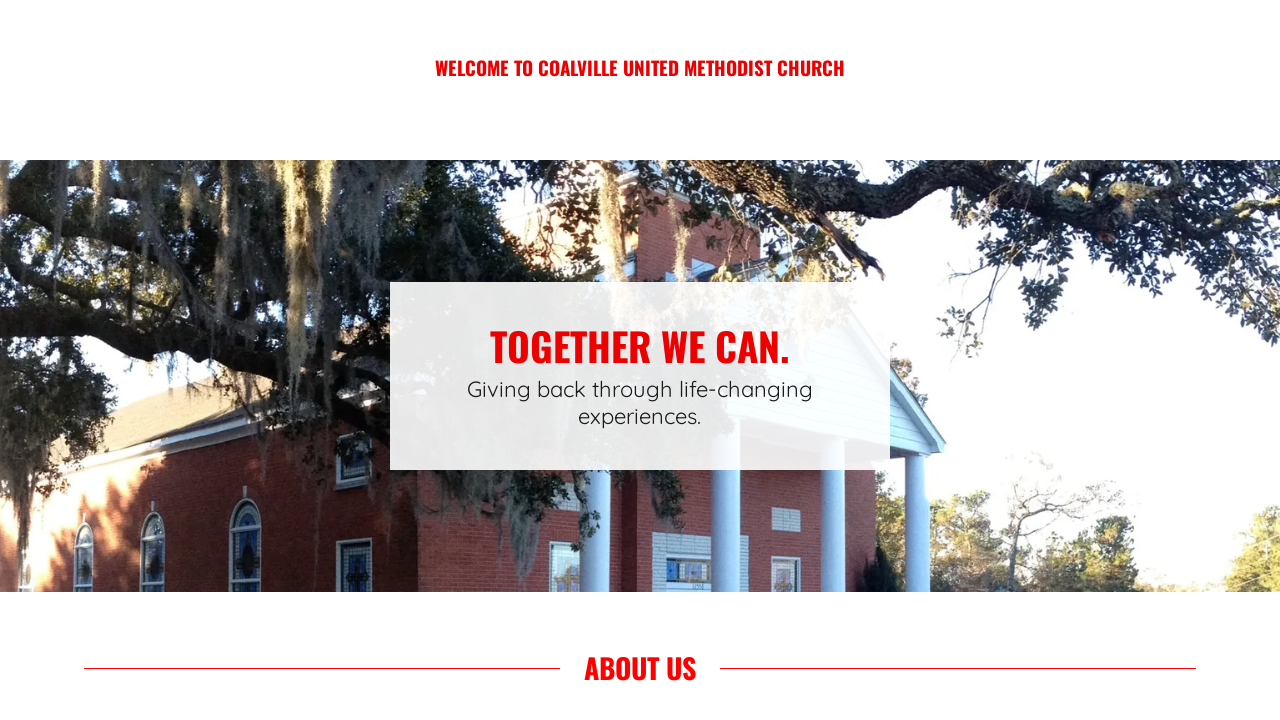

--- FILE ---
content_type: text/html;charset=utf-8
request_url: https://coalvilleumc.org/
body_size: 21442
content:
<!DOCTYPE html><html lang="en-US"><head><link rel="icon" href="//img1.wsimg.com/isteam/ip/42fa1670-fae6-43d1-81aa-742a95494a82/favicon/f2065da0-6a81-4b47-8373-d06e17568bf3.png/:/rs=w:16,h:16,m" sizes="16x16"/><link rel="icon" href="//img1.wsimg.com/isteam/ip/42fa1670-fae6-43d1-81aa-742a95494a82/favicon/f2065da0-6a81-4b47-8373-d06e17568bf3.png/:/rs=w:24,h:24,m" sizes="24x24"/><link rel="icon" href="//img1.wsimg.com/isteam/ip/42fa1670-fae6-43d1-81aa-742a95494a82/favicon/f2065da0-6a81-4b47-8373-d06e17568bf3.png/:/rs=w:32,h:32,m" sizes="32x32"/><link rel="icon" href="//img1.wsimg.com/isteam/ip/42fa1670-fae6-43d1-81aa-742a95494a82/favicon/f2065da0-6a81-4b47-8373-d06e17568bf3.png/:/rs=w:48,h:48,m" sizes="48x48"/><link rel="icon" href="//img1.wsimg.com/isteam/ip/42fa1670-fae6-43d1-81aa-742a95494a82/favicon/f2065da0-6a81-4b47-8373-d06e17568bf3.png/:/rs=w:64,h:64,m" sizes="64x64"/><meta charSet="utf-8"/><meta http-equiv="X-UA-Compatible" content="IE=edge"/><meta name="viewport" content="width=device-width, initial-scale=1"/><title>Coalville United Methodist Church</title><meta name="description" content="&quot;A Light on the Hilltop&quot;
Hello from Coalville United Methodist Church in Woolmarket Mississippi. Our community of faith would like to invite you and your family to visit our Traditional (Sunday 9a) or Contemporary (Sunday 11a) services. Sunday school is available from youth through adults and child care is available on premises. If you have any questions or would just like a tour please reach out to us at 228-392-5970 or email us at coalville@cableone.net. Thanks for visiting."/><meta name="author" content="Coalville United Methodist Church"/><meta name="generator" content="Starfield Technologies; Go Daddy Website Builder 8.0.0000"/><link rel="manifest" href="/manifest.webmanifest"/><link rel="apple-touch-icon" sizes="57x57" href="//img1.wsimg.com/isteam/ip/42fa1670-fae6-43d1-81aa-742a95494a82/favicon/f2065da0-6a81-4b47-8373-d06e17568bf3.png/:/rs=w:57,h:57,m"/><link rel="apple-touch-icon" sizes="60x60" href="//img1.wsimg.com/isteam/ip/42fa1670-fae6-43d1-81aa-742a95494a82/favicon/f2065da0-6a81-4b47-8373-d06e17568bf3.png/:/rs=w:60,h:60,m"/><link rel="apple-touch-icon" sizes="72x72" href="//img1.wsimg.com/isteam/ip/42fa1670-fae6-43d1-81aa-742a95494a82/favicon/f2065da0-6a81-4b47-8373-d06e17568bf3.png/:/rs=w:72,h:72,m"/><link rel="apple-touch-icon" sizes="114x114" href="//img1.wsimg.com/isteam/ip/42fa1670-fae6-43d1-81aa-742a95494a82/favicon/f2065da0-6a81-4b47-8373-d06e17568bf3.png/:/rs=w:114,h:114,m"/><link rel="apple-touch-icon" sizes="120x120" href="//img1.wsimg.com/isteam/ip/42fa1670-fae6-43d1-81aa-742a95494a82/favicon/f2065da0-6a81-4b47-8373-d06e17568bf3.png/:/rs=w:120,h:120,m"/><link rel="apple-touch-icon" sizes="144x144" href="//img1.wsimg.com/isteam/ip/42fa1670-fae6-43d1-81aa-742a95494a82/favicon/f2065da0-6a81-4b47-8373-d06e17568bf3.png/:/rs=w:144,h:144,m"/><link rel="apple-touch-icon" sizes="152x152" href="//img1.wsimg.com/isteam/ip/42fa1670-fae6-43d1-81aa-742a95494a82/favicon/f2065da0-6a81-4b47-8373-d06e17568bf3.png/:/rs=w:152,h:152,m"/><link rel="apple-touch-icon" sizes="180x180" href="//img1.wsimg.com/isteam/ip/42fa1670-fae6-43d1-81aa-742a95494a82/favicon/f2065da0-6a81-4b47-8373-d06e17568bf3.png/:/rs=w:180,h:180,m"/><meta property="og:url" content="https://coalvilleumc.org/"/>
<meta property="og:site_name" content="Welcome to Coalville United Methodist Church"/>
<meta property="og:title" content="Welcome to Coalville United Methodist Church"/>
<meta property="og:description" content="Giving back through life-changing experiences."/>
<meta property="og:type" content="website"/>
<meta property="og:image" content="https://img1.wsimg.com/isteam/ip/42fa1670-fae6-43d1-81aa-742a95494a82/41B5D4E3-1BF8-4664-A36F-53D499D306B1.jpeg"/>
<meta property="og:locale" content="en_US"/>
<meta name="twitter:card" content="summary"/>
<meta name="twitter:title" content="Welcome to Coalville United Methodist Church"/>
<meta name="twitter:description" content="Together we can."/>
<meta name="twitter:image" content="https://img1.wsimg.com/isteam/ip/42fa1670-fae6-43d1-81aa-742a95494a82/41B5D4E3-1BF8-4664-A36F-53D499D306B1.jpeg"/>
<meta name="twitter:image:alt" content="Welcome to Coalville United Methodist Church"/>
<meta name="theme-color" content="#ff0000"/><style data-inline-fonts>/* cyrillic-ext */
@font-face {
  font-family: 'Oswald';
  font-style: normal;
  font-weight: 700;
  font-display: swap;
  src: url(https://img1.wsimg.com/gfonts/s/oswald/v57/TK3_WkUHHAIjg75cFRf3bXL8LICs1xZosUtiZTaR.woff2) format('woff2');
  unicode-range: U+0460-052F, U+1C80-1C8A, U+20B4, U+2DE0-2DFF, U+A640-A69F, U+FE2E-FE2F;
}
/* cyrillic */
@font-face {
  font-family: 'Oswald';
  font-style: normal;
  font-weight: 700;
  font-display: swap;
  src: url(https://img1.wsimg.com/gfonts/s/oswald/v57/TK3_WkUHHAIjg75cFRf3bXL8LICs1xZosUJiZTaR.woff2) format('woff2');
  unicode-range: U+0301, U+0400-045F, U+0490-0491, U+04B0-04B1, U+2116;
}
/* vietnamese */
@font-face {
  font-family: 'Oswald';
  font-style: normal;
  font-weight: 700;
  font-display: swap;
  src: url(https://img1.wsimg.com/gfonts/s/oswald/v57/TK3_WkUHHAIjg75cFRf3bXL8LICs1xZosUliZTaR.woff2) format('woff2');
  unicode-range: U+0102-0103, U+0110-0111, U+0128-0129, U+0168-0169, U+01A0-01A1, U+01AF-01B0, U+0300-0301, U+0303-0304, U+0308-0309, U+0323, U+0329, U+1EA0-1EF9, U+20AB;
}
/* latin-ext */
@font-face {
  font-family: 'Oswald';
  font-style: normal;
  font-weight: 700;
  font-display: swap;
  src: url(https://img1.wsimg.com/gfonts/s/oswald/v57/TK3_WkUHHAIjg75cFRf3bXL8LICs1xZosUhiZTaR.woff2) format('woff2');
  unicode-range: U+0100-02BA, U+02BD-02C5, U+02C7-02CC, U+02CE-02D7, U+02DD-02FF, U+0304, U+0308, U+0329, U+1D00-1DBF, U+1E00-1E9F, U+1EF2-1EFF, U+2020, U+20A0-20AB, U+20AD-20C0, U+2113, U+2C60-2C7F, U+A720-A7FF;
}
/* latin */
@font-face {
  font-family: 'Oswald';
  font-style: normal;
  font-weight: 700;
  font-display: swap;
  src: url(https://img1.wsimg.com/gfonts/s/oswald/v57/TK3_WkUHHAIjg75cFRf3bXL8LICs1xZosUZiZQ.woff2) format('woff2');
  unicode-range: U+0000-00FF, U+0131, U+0152-0153, U+02BB-02BC, U+02C6, U+02DA, U+02DC, U+0304, U+0308, U+0329, U+2000-206F, U+20AC, U+2122, U+2191, U+2193, U+2212, U+2215, U+FEFF, U+FFFD;
}

/* vietnamese */
@font-face {
  font-family: 'Quicksand';
  font-style: normal;
  font-weight: 400;
  font-display: swap;
  src: url(https://img1.wsimg.com/gfonts/s/quicksand/v37/6xKtdSZaM9iE8KbpRA_hJFQNcOM.woff2) format('woff2');
  unicode-range: U+0102-0103, U+0110-0111, U+0128-0129, U+0168-0169, U+01A0-01A1, U+01AF-01B0, U+0300-0301, U+0303-0304, U+0308-0309, U+0323, U+0329, U+1EA0-1EF9, U+20AB;
}
/* latin-ext */
@font-face {
  font-family: 'Quicksand';
  font-style: normal;
  font-weight: 400;
  font-display: swap;
  src: url(https://img1.wsimg.com/gfonts/s/quicksand/v37/6xKtdSZaM9iE8KbpRA_hJVQNcOM.woff2) format('woff2');
  unicode-range: U+0100-02BA, U+02BD-02C5, U+02C7-02CC, U+02CE-02D7, U+02DD-02FF, U+0304, U+0308, U+0329, U+1D00-1DBF, U+1E00-1E9F, U+1EF2-1EFF, U+2020, U+20A0-20AB, U+20AD-20C0, U+2113, U+2C60-2C7F, U+A720-A7FF;
}
/* latin */
@font-face {
  font-family: 'Quicksand';
  font-style: normal;
  font-weight: 400;
  font-display: swap;
  src: url(https://img1.wsimg.com/gfonts/s/quicksand/v37/6xKtdSZaM9iE8KbpRA_hK1QN.woff2) format('woff2');
  unicode-range: U+0000-00FF, U+0131, U+0152-0153, U+02BB-02BC, U+02C6, U+02DA, U+02DC, U+0304, U+0308, U+0329, U+2000-206F, U+20AC, U+2122, U+2191, U+2193, U+2212, U+2215, U+FEFF, U+FFFD;
}
/* vietnamese */
@font-face {
  font-family: 'Quicksand';
  font-style: normal;
  font-weight: 700;
  font-display: swap;
  src: url(https://img1.wsimg.com/gfonts/s/quicksand/v37/6xKtdSZaM9iE8KbpRA_hJFQNcOM.woff2) format('woff2');
  unicode-range: U+0102-0103, U+0110-0111, U+0128-0129, U+0168-0169, U+01A0-01A1, U+01AF-01B0, U+0300-0301, U+0303-0304, U+0308-0309, U+0323, U+0329, U+1EA0-1EF9, U+20AB;
}
/* latin-ext */
@font-face {
  font-family: 'Quicksand';
  font-style: normal;
  font-weight: 700;
  font-display: swap;
  src: url(https://img1.wsimg.com/gfonts/s/quicksand/v37/6xKtdSZaM9iE8KbpRA_hJVQNcOM.woff2) format('woff2');
  unicode-range: U+0100-02BA, U+02BD-02C5, U+02C7-02CC, U+02CE-02D7, U+02DD-02FF, U+0304, U+0308, U+0329, U+1D00-1DBF, U+1E00-1E9F, U+1EF2-1EFF, U+2020, U+20A0-20AB, U+20AD-20C0, U+2113, U+2C60-2C7F, U+A720-A7FF;
}
/* latin */
@font-face {
  font-family: 'Quicksand';
  font-style: normal;
  font-weight: 700;
  font-display: swap;
  src: url(https://img1.wsimg.com/gfonts/s/quicksand/v37/6xKtdSZaM9iE8KbpRA_hK1QN.woff2) format('woff2');
  unicode-range: U+0000-00FF, U+0131, U+0152-0153, U+02BB-02BC, U+02C6, U+02DA, U+02DC, U+0304, U+0308, U+0329, U+2000-206F, U+20AC, U+2122, U+2191, U+2193, U+2212, U+2215, U+FEFF, U+FFFD;
}
</style><style>.x{-ms-text-size-adjust:100%;-webkit-text-size-adjust:100%;-webkit-tap-highlight-color:rgba(0,0,0,0);margin:0;box-sizing:border-box}.x *,.x :after,.x :before{box-sizing:inherit}.x-el a[href^="mailto:"]:not(.x-el),.x-el a[href^="tel:"]:not(.x-el){color:inherit;font-size:inherit;text-decoration:inherit}.x-el-article,.x-el-aside,.x-el-details,.x-el-figcaption,.x-el-figure,.x-el-footer,.x-el-header,.x-el-hgroup,.x-el-main,.x-el-menu,.x-el-nav,.x-el-section,.x-el-summary{display:block}.x-el-audio,.x-el-canvas,.x-el-progress,.x-el-video{display:inline-block;vertical-align:baseline}.x-el-audio:not([controls]){display:none;height:0}.x-el-template{display:none}.x-el-a{background-color:transparent;color:inherit}.x-el-a:active,.x-el-a:hover{outline:0}.x-el-abbr[title]{border-bottom:1px dotted}.x-el-b,.x-el-strong{font-weight:700}.x-el-dfn{font-style:italic}.x-el-mark{background:#ff0;color:#000}.x-el-small{font-size:80%}.x-el-sub,.x-el-sup{font-size:75%;line-height:0;position:relative;vertical-align:baseline}.x-el-sup{top:-.5em}.x-el-sub{bottom:-.25em}.x-el-img{vertical-align:middle;border:0}.x-el-svg:not(:root){overflow:hidden}.x-el-figure{margin:0}.x-el-hr{box-sizing:content-box;height:0}.x-el-pre{overflow:auto}.x-el-code,.x-el-kbd,.x-el-pre,.x-el-samp{font-family:monospace,monospace;font-size:1em}.x-el-button,.x-el-input,.x-el-optgroup,.x-el-select,.x-el-textarea{color:inherit;font:inherit;margin:0}.x-el-button{overflow:visible}.x-el-button,.x-el-select{text-transform:none}.x-el-button,.x-el-input[type=button],.x-el-input[type=reset],.x-el-input[type=submit]{-webkit-appearance:button;cursor:pointer}.x-el-button[disabled],.x-el-input[disabled]{cursor:default}.x-el-button::-moz-focus-inner,.x-el-input::-moz-focus-inner{border:0;padding:0}.x-el-input{line-height:normal}.x-el-input[type=checkbox],.x-el-input[type=radio]{box-sizing:border-box;padding:0}.x-el-input[type=number]::-webkit-inner-spin-button,.x-el-input[type=number]::-webkit-outer-spin-button{height:auto}.x-el-input[type=search]{-webkit-appearance:textfield;box-sizing:content-box}.x-el-input[type=search]::-webkit-search-cancel-button,.x-el-input[type=search]::-webkit-search-decoration{-webkit-appearance:none}.x-el-textarea{border:0}.x-el-fieldset{border:1px solid silver;margin:0 2px;padding:.35em .625em .75em}.x-el-legend{border:0;padding:0}.x-el-textarea{overflow:auto}.x-el-optgroup{font-weight:700}.x-el-table{border-collapse:collapse;border-spacing:0}.x-el-td,.x-el-th{padding:0}.x{-webkit-font-smoothing:antialiased}.x-el-hr{border:0}.x-el-fieldset,.x-el-input,.x-el-select,.x-el-textarea{margin-top:0;margin-bottom:0}.x-el-fieldset,.x-el-input[type=email],.x-el-input[type=text],.x-el-textarea{width:100%}.x-el-input,.x-el-label{vertical-align:middle}.x-el-input{border-style:none;padding:.5em}.x-el-select:not([multiple]){vertical-align:middle}.x-el-textarea{line-height:1.75;padding:.5em}.x-el.d-none{display:none!important}.sideline-footer{margin-top:auto}.disable-scroll{touch-action:none;overflow:hidden;position:fixed;max-width:100vw}@keyframes loaderscale{0%{transform:scale(1);opacity:1}45%{transform:scale(.1);opacity:.7}80%{transform:scale(1);opacity:1}}.x-loader svg{display:inline-block}.x-loader svg:first-child{animation:loaderscale .75s cubic-bezier(.2,.68,.18,1.08) -.24s infinite}.x-loader svg:nth-child(2){animation:loaderscale .75s cubic-bezier(.2,.68,.18,1.08) -.12s infinite}.x-loader svg:nth-child(3){animation:loaderscale .75s cubic-bezier(.2,.68,.18,1.08) 0s infinite}.x-icon>svg{transition:transform .33s ease-in-out}.x-icon>svg.rotate-90{transform:rotate(-90deg)}.x-icon>svg.rotate90{transform:rotate(90deg)}.x-icon>svg.rotate-180{transform:rotate(-180deg)}.x-icon>svg.rotate180{transform:rotate(180deg)}.x-rt ol,.x-rt ul{text-align:left}.x-rt p{margin:0}.mte-inline-block{display:inline-block}@media only screen and (min-device-width:1025px){:root select,_::-webkit-full-page-media,_:future{font-family:sans-serif!important}}

</style>
<style>/*
Copyright 2016 The Oswald Project Authors (https://github.com/googlefonts/OswaldFont)

This Font Software is licensed under the SIL Open Font License, Version 1.1.
This license is copied below, and is also available with a FAQ at: http://scripts.sil.org/OFL

—————————————————————————————-
SIL OPEN FONT LICENSE Version 1.1 - 26 February 2007
—————————————————————————————-
*/

/*
Copyright 2011 The Quicksand Project Authors (https://github.com/andrew-paglinawan/QuicksandFamily), with Reserved Font Name Quicksand.

This Font Software is licensed under the SIL Open Font License, Version 1.1.
This license is copied below, and is also available with a FAQ at: http://scripts.sil.org/OFL

—————————————————————————————-
SIL OPEN FONT LICENSE Version 1.1 - 26 February 2007
—————————————————————————————-
*/
</style>
<style data-glamor="cxs-default-sheet">.x .c1-1{letter-spacing:normal}.x .c1-2{text-transform:none}.x .c1-3{background-color:rgb(255, 255, 255)}.x .c1-4{width:100%}.x .c1-5 > div{position:relative}.x .c1-6 > div{overflow:hidden}.x .c1-7 > div{margin-top:auto}.x .c1-8 > div{margin-right:auto}.x .c1-9 > div{margin-bottom:auto}.x .c1-a > div{margin-left:auto}.x .c1-b{font-family:Quicksand, sans-serif}.x .c1-c{font-size:16px}.x .c1-h{padding-top:56px}.x .c1-i{padding-bottom:56px}.x .c1-j{padding:0 !important}.x .c1-k{overflow:hidden}.x .c1-n{display:block}.x .c1-p{margin-left:auto}.x .c1-q{margin-right:auto}.x .c1-r{padding-left:24px}.x .c1-s{padding-right:24px}.x .c1-t{max-width:100%}.x .c1-u{position:relative}.x .c1-z{display:none}.x .c1-10{padding-top:32px}.x .c1-11{padding-bottom:32px}.x .c1-12{flex:1}.x .c1-13{display:flex}.x .c1-14{justify-content:space-between}.x .c1-15{align-items:center}.x .c1-16{padding-top:24px}.x .c1-17{justify-content:flex-start}.x .c1-18{width:30%}.x .c1-19{justify-content:center}.x .c1-1a{text-align:center}.x .c1-1b{width:40%}.x .c1-1c{text-transform:uppercase}.x .c1-1d{display:inline-block}.x .c1-1e{font-family:'Oswald', arial, Sans-Serif}.x .c1-1f{font-size:14px}.x .c1-1o{letter-spacing:inherit}.x .c1-1p{text-transform:inherit}.x .c1-1q{text-decoration:none}.x .c1-1r{word-wrap:break-word}.x .c1-1s{overflow-wrap:break-word}.x .c1-1t{display:inline}.x .c1-1u{cursor:pointer}.x .c1-1v{border-top:0px}.x .c1-1w{border-right:0px}.x .c1-1x{border-bottom:0px}.x .c1-1y{border-left:0px}.x .c1-1z{color:rgb(237, 0, 0)}.x .c1-20{font-weight:inherit}.x .c1-21:hover{color:rgb(147, 0, 0)}.x .c1-22:active{color:rgb(105, 0, 0)}.x .c1-23{line-height:1.2}.x .c1-24{margin-left:0}.x .c1-25{margin-right:0}.x .c1-26{margin-top:0}.x .c1-27{margin-bottom:0}.x .c1-28{font-size:25px}.x .c1-29{font-weight:700}.x .c1-2e{word-wrap:normal !important}.x .c1-2f{overflow-wrap:normal !important}.x .c1-2g{visibility:hidden}.x .c1-2h{position:absolute}.x .c1-2i{width:auto}.x .c1-2j{overflow:visible}.x .c1-2k{left:0px}.x .c1-2l{font-size:28px}.x .c1-2q{font-size:19px}.x .c1-2v{justify-content:flex-end}.x .c1-2w{padding-bottom:24px}.x .c1-2y{width:0px}.x .c1-2z{padding-top:0px}.x .c1-30{padding-right:0px}.x .c1-31{padding-bottom:0px}.x .c1-32{padding-left:0px}.x .c1-33{[object -object]:0px}.x .c1-34{flex-grow:1}.x .c1-35{background-position:50% 50%}.x .c1-36{flex-direction:column}.x .c1-37{min-height:500px}.x .c1-38{background-size:cover}.x .c1-39{background-blend-mode:normal}.x .c1-3a{background-repeat:no-repeat}.x .c1-3b{text-shadow:none}.x .c1-41{padding-top:40px}.x .c1-42{padding-bottom:40px}.x .c1-4a{background-color:rgba(255, 255, 255, 0.9)}.x .c1-4b{height:initial}.x .c1-4c > :first-child{margin-top:0 !important}.x .c1-4d > :last-child{margin-bottom:0 !important}.x .c1-4h{width:inherit}.x .c1-4i{margin-bottom:8px}.x .c1-4j{white-space:pre-line}.x .c1-4l{line-height:1.25}.x .c1-4m{text-wrap:pretty}.x .c1-4n > p{margin-top:0}.x .c1-4o > p{margin-right:0}.x .c1-4p > p{margin-bottom:0}.x .c1-4q > p{margin-left:0}.x .c1-4r{color:rgb(27, 27, 27)}.x .c1-4s{font-size:22px}.x .c1-4t{font-weight:400}.x .c1-4y{font-size:inherit !important}.x .c1-4z{color:inherit}.x .c1-50{line-height:inherit}.x .c1-51{font-style:italic}.x .c1-52{text-decoration:line-through}.x .c1-53{text-decoration:underline}.x .c1-54{letter-spacing:unset}.x .c1-55{text-transform:unset}.x .c1-56{line-height:1.4}.x .c1-57{margin-bottom:40px}.x .c1-58{color:rgb(255, 0, 0)}.x .c1-5a{font-size:unset}.x .c1-5b{font-family:unset}.x .c1-5c{max-width:80%}.x .c1-5d:before{right:100%}.x .c1-5e:before{margin-right:24px}.x .c1-5f:before{content:""}.x .c1-5g:before{height:1px}.x .c1-5h:before{margin-top:-1px}.x .c1-5i:before{background:currentColor}.x .c1-5j:before{position:absolute}.x .c1-5k:before{top:.75em}.x .c1-5l:before{width:100vw}.x .c1-5m:before{display:block}.x .c1-5n:after{left:100%}.x .c1-5o:after{margin-left:24px}.x .c1-5p:after{content:""}.x .c1-5q:after{height:1px}.x .c1-5r:after{margin-top:-1px}.x .c1-5s:after{background:currentColor}.x .c1-5t:after{position:absolute}.x .c1-5u:after{top:.75em}.x .c1-5v:after{width:100vw}.x .c1-5w:after{display:block}.x .c1-5x{box-sizing:border-box}.x .c1-5y{flex-direction:row}.x .c1-5z{flex-wrap:wrap}.x .c1-60{margin-right:-12px}.x .c1-61{margin-bottom:-24px}.x .c1-62{margin-left:-12px}.x .c1-67{flex-shrink:1}.x .c1-68{flex-basis:100%}.x .c1-69{padding-right:12px}.x .c1-6a{padding-left:12px}.x .c1-6j > *{max-width:100%}.x .c1-6k > :nth-child(n){margin-bottom:24px}.x .c1-6l  > :last-child{margin-bottom:0 !important}.x .c1-6o{order:-1}.x .c1-6p{z-index:1}.x .c1-6q{vertical-align:middle}.x .c1-6r{aspect-ratio:1 / 1}.x .c1-6s{border-radius:50%}.x .c1-6t{object-fit:cover}.x .c1-6u > :nth-child(n){margin-bottom:0px}.x .c1-6w{top:0px}.x .c1-6z{margin-bottom:24px}.x .c1-72{line-height:1.5}.x .c1-73 > p > ol{text-align:left}.x .c1-74 > p > ol{display:block}.x .c1-75 > p > ol{padding-left:1.3em}.x .c1-76 > p > ol{margin-left:12px}.x .c1-77 > p > ol{margin-right:12px}.x .c1-78 > p > ol{margin-top:auto}.x .c1-79 > p > ol{margin-bottom:auto}.x .c1-7a > p > ol{text-wrap:pretty}.x .c1-7b > p > ul{text-align:left}.x .c1-7c > p > ul{display:block}.x .c1-7d > p > ul{padding-left:1.3em}.x .c1-7e > p > ul{margin-left:12px}.x .c1-7f > p > ul{margin-right:12px}.x .c1-7g > p > ul{margin-top:auto}.x .c1-7h > p > ul{margin-bottom:auto}.x .c1-7i > p > ul{text-wrap:pretty}.x .c1-7j > ul{text-align:left}.x .c1-7k > ul{display:block}.x .c1-7l > ul{padding-left:1.3em}.x .c1-7m > ul{margin-left:12px}.x .c1-7n > ul{margin-right:12px}.x .c1-7o > ul{margin-top:auto}.x .c1-7p > ul{margin-bottom:auto}.x .c1-7q > ul{text-wrap:pretty}.x .c1-7r > ol{text-align:left}.x .c1-7s > ol{display:block}.x .c1-7t > ol{padding-left:1.3em}.x .c1-7u > ol{margin-left:12px}.x .c1-7v > ol{margin-right:12px}.x .c1-7w > ol{margin-top:auto}.x .c1-7x > ol{margin-bottom:auto}.x .c1-7y > ol{text-wrap:pretty}.x .c1-7z{color:rgb(94, 94, 94)}.x .c1-80{aspect-ratio:1}.x .c1-81{height:100%}.x .c1-82{border-width:0 !important}.x .c1-83{flex-grow:0}.x .c1-84{align-self:center}.x .c1-85{border-style:none}.x .c1-86{display:inline-flex}.x .c1-87{padding-left:40px}.x .c1-88{padding-right:40px}.x .c1-89{padding-top:8px}.x .c1-8a{padding-bottom:8px}.x .c1-8b{min-height:56px}.x .c1-8c{border-radius:48px}.x .c1-8d{color:rgb(255, 255, 255)}.x .c1-8e{background-color:rgb(255, 0, 0)}.x .c1-8f:hover{background-color:rgb(255, 103, 103)}.x .c1-8i{min-height:100vh}.x .c1-8k{flex-basis:0%}.x .c1-8m > svg{animation:balance 1s infinite cubic-bezier(.62,.06,.33,.79);}.x .c1-8n > svg{transform-origin:center}.x .c1-8u{margin-bottom:56px}.x .c1-8v > :not(:last-child){margin-bottom:12px}.x .c1-8x > :nth-child(2){margin-left:.25em}.x .c1-8y{background-color:rgb(246, 246, 246)}.x .c1-8z > div > canvas{width:100%}.x .c1-90 > div > canvas{height:100%}.x .c1-91{padding-top:4px}.x .c1-92{padding-right:4px}.x .c1-93{padding-bottom:4px}.x .c1-94{padding-left:4px}.x .c1-95{color:rgb(227, 0, 0)}.x .c1-96:hover{color:rgb(134, 0, 0)}.x .c1-97:active{color:rgb(93, 0, 0)}.x .c1-99{padding-bottom:48px}.x .c1-9a{align-self:flex-start}.x .c1-9b{aspect-ratio:2 / 1}.x .c1-9d{flex-direction:row-reverse}.x .c1-9e{aspect-ratio:2}.x .c1-9f{border-radius:0}.x .c1-9g{aspect-ratio:1.33}.x .c1-9h{aspect-ratio:0.75 / 1}.x .c1-9i{margin-top:120px}.x .c1-9j{max-width:700px}.x .c1-9m{align-items:stretch}.x .c1-9n{text-align:left}.x .c1-9p{margin-bottom:12px}.x .c1-9q{color:rgb(89, 89, 89)}.x .c1-9y{height:auto}.x .c1-9z{margin-top:24px}.x .c1-a0{border-bottom-width:1px}.x .c1-a4{border-color:rgb(226, 226, 226)}.x .c1-a5{border-top-width:1px}.x .c1-a6{border-right-width:1px}.x .c1-a7{border-left-width:1px}.x .c1-a8{border-radius:4px}.x .c1-a9{padding-top:23px}.x .c1-aa{padding-bottom:7px}.x .c1-ab{padding-left:8px}.x .c1-ac{padding-right:8px}.x .c1-ad{border-style:solid}.x .c1-ae{color:rgb(71, 71, 71)}.x .c1-af::placeholder{color:inherit}.x .c1-ag:focus{outline:none}.x .c1-ah:focus{box-shadow:inset 0 0 0 1px currentColor}.x .c1-ai:focus + label{font-size:12px}.x .c1-aj:focus + label{top:8px}.x .c1-ak:focus + label{color:rgb(237, 0, 0)}.x .c1-al:not([value=""]) + label{font-size:12px}.x .c1-am:not([value=""]) + label{top:8px}.x .c1-an:not([value=""]) + label{color:rgb(237, 0, 0)}.x .c1-ao::-webkit-input-placeholder{color:inherit}.x .c1-aq{top:35%}.x .c1-ar{left:11px}.x .c1-as{transition:all .15s ease}.x .c1-at{pointer-events:none}.x .c1-au{resize:vertical}.x .c1-av{padding-bottom:12px}.x .c1-aw{font-size:12px}.x .c1-b1{margin-top:40px}.x .c1-b3{flex-grow:3}.x .c1-b6{color:rgb(82, 82, 82)}.x .c1-b7{padding-left:none}.x .c1-b8{padding-right:none}.x .c1-b9{padding-top:12px}.x .c1-ba{row-gap:0px}.x .c1-bb{column-gap:0px}.x .c1-bc [data-typography]{color:inherit}.x .c1-bd{color:rgb(21, 21, 21)}.x .c1-be{padding-top:6px}.x .c1-bf{padding-right:6px}.x .c1-bg{padding-bottom:6px}.x .c1-bh{padding-left:6px}.x .c1-bj{margin-bottom:4px}</style>
<style data-glamor="cxs-media-sheet">@media (max-width: 450px){.x .c1-3c{background-image:url("//img1.wsimg.com/isteam/ip/42fa1670-fae6-43d1-81aa-742a95494a82/41B5D4E3-1BF8-4664-A36F-53D499D306B1.jpeg/:/cr=t:7.22%25,l:14.65%25,w:75.53%25,h:75.53%25/rs=w:450,m")}}@media (max-width: 450px) and (-webkit-min-device-pixel-ratio: 2), (max-width: 450px) and (min-resolution: 192dpi){.x .c1-3d{background-image:url("//img1.wsimg.com/isteam/ip/42fa1670-fae6-43d1-81aa-742a95494a82/41B5D4E3-1BF8-4664-A36F-53D499D306B1.jpeg/:/cr=t:7.22%25,l:14.65%25,w:75.53%25,h:75.53%25/rs=w:900,m")}}@media (max-width: 450px) and (-webkit-min-device-pixel-ratio: 3), (max-width: 450px) and (min-resolution: 288dpi){.x .c1-3e{background-image:url("//img1.wsimg.com/isteam/ip/42fa1670-fae6-43d1-81aa-742a95494a82/41B5D4E3-1BF8-4664-A36F-53D499D306B1.jpeg/:/cr=t:7.22%25,l:14.65%25,w:75.53%25,h:75.53%25/rs=w:1350,m")}}@media (min-width: 451px) and (max-width: 767px){.x .c1-3f{background-image:url("//img1.wsimg.com/isteam/ip/42fa1670-fae6-43d1-81aa-742a95494a82/41B5D4E3-1BF8-4664-A36F-53D499D306B1.jpeg/:/cr=t:7.22%25,l:14.65%25,w:75.53%25,h:75.53%25/rs=w:767,m")}}@media (min-width: 451px) and (max-width: 767px) and (-webkit-min-device-pixel-ratio: 2), (min-width: 451px) and (max-width: 767px) and (min-resolution: 192dpi){.x .c1-3g{background-image:url("//img1.wsimg.com/isteam/ip/42fa1670-fae6-43d1-81aa-742a95494a82/41B5D4E3-1BF8-4664-A36F-53D499D306B1.jpeg/:/cr=t:7.22%25,l:14.65%25,w:75.53%25,h:75.53%25/rs=w:1534,m")}}@media (min-width: 451px) and (max-width: 767px) and (-webkit-min-device-pixel-ratio: 3), (min-width: 451px) and (max-width: 767px) and (min-resolution: 288dpi){.x .c1-3h{background-image:url("//img1.wsimg.com/isteam/ip/42fa1670-fae6-43d1-81aa-742a95494a82/41B5D4E3-1BF8-4664-A36F-53D499D306B1.jpeg/:/cr=t:7.22%25,l:14.65%25,w:75.53%25,h:75.53%25/rs=w:2301,m")}}@media (min-width: 768px) and (max-width: 1023px){.x .c1-3i{background-image:url("//img1.wsimg.com/isteam/ip/42fa1670-fae6-43d1-81aa-742a95494a82/41B5D4E3-1BF8-4664-A36F-53D499D306B1.jpeg/:/cr=t:7.22%25,l:14.65%25,w:75.53%25,h:75.53%25/rs=w:1023,m")}}@media (min-width: 768px) and (max-width: 1023px) and (-webkit-min-device-pixel-ratio: 2), (min-width: 768px) and (max-width: 1023px) and (min-resolution: 192dpi){.x .c1-3j{background-image:url("//img1.wsimg.com/isteam/ip/42fa1670-fae6-43d1-81aa-742a95494a82/41B5D4E3-1BF8-4664-A36F-53D499D306B1.jpeg/:/cr=t:7.22%25,l:14.65%25,w:75.53%25,h:75.53%25/rs=w:2046,m")}}@media (min-width: 768px) and (max-width: 1023px) and (-webkit-min-device-pixel-ratio: 3), (min-width: 768px) and (max-width: 1023px) and (min-resolution: 288dpi){.x .c1-3k{background-image:url("//img1.wsimg.com/isteam/ip/42fa1670-fae6-43d1-81aa-742a95494a82/41B5D4E3-1BF8-4664-A36F-53D499D306B1.jpeg/:/cr=t:7.22%25,l:14.65%25,w:75.53%25,h:75.53%25/rs=w:3069,m")}}@media (min-width: 1024px) and (max-width: 1279px){.x .c1-3l{background-image:url("//img1.wsimg.com/isteam/ip/42fa1670-fae6-43d1-81aa-742a95494a82/41B5D4E3-1BF8-4664-A36F-53D499D306B1.jpeg/:/cr=t:7.22%25,l:14.65%25,w:75.53%25,h:75.53%25/rs=w:1279,m")}}@media (min-width: 1024px) and (max-width: 1279px) and (-webkit-min-device-pixel-ratio: 2), (min-width: 1024px) and (max-width: 1279px) and (min-resolution: 192dpi){.x .c1-3m{background-image:url("//img1.wsimg.com/isteam/ip/42fa1670-fae6-43d1-81aa-742a95494a82/41B5D4E3-1BF8-4664-A36F-53D499D306B1.jpeg/:/cr=t:7.22%25,l:14.65%25,w:75.53%25,h:75.53%25/rs=w:2558,m")}}@media (min-width: 1024px) and (max-width: 1279px) and (-webkit-min-device-pixel-ratio: 3), (min-width: 1024px) and (max-width: 1279px) and (min-resolution: 288dpi){.x .c1-3n{background-image:url("//img1.wsimg.com/isteam/ip/42fa1670-fae6-43d1-81aa-742a95494a82/41B5D4E3-1BF8-4664-A36F-53D499D306B1.jpeg/:/cr=t:7.22%25,l:14.65%25,w:75.53%25,h:75.53%25/rs=w:3837,m")}}@media (min-width: 1280px) and (max-width: 1535px){.x .c1-3o{background-image:url("//img1.wsimg.com/isteam/ip/42fa1670-fae6-43d1-81aa-742a95494a82/41B5D4E3-1BF8-4664-A36F-53D499D306B1.jpeg/:/cr=t:7.22%25,l:14.65%25,w:75.53%25,h:75.53%25/rs=w:1535,m")}}@media (min-width: 1280px) and (max-width: 1535px) and (-webkit-min-device-pixel-ratio: 2), (min-width: 1280px) and (max-width: 1535px) and (min-resolution: 192dpi){.x .c1-3p{background-image:url("//img1.wsimg.com/isteam/ip/42fa1670-fae6-43d1-81aa-742a95494a82/41B5D4E3-1BF8-4664-A36F-53D499D306B1.jpeg/:/cr=t:7.22%25,l:14.65%25,w:75.53%25,h:75.53%25/rs=w:3070,m")}}@media (min-width: 1280px) and (max-width: 1535px) and (-webkit-min-device-pixel-ratio: 3), (min-width: 1280px) and (max-width: 1535px) and (min-resolution: 288dpi){.x .c1-3q{background-image:url("//img1.wsimg.com/isteam/ip/42fa1670-fae6-43d1-81aa-742a95494a82/41B5D4E3-1BF8-4664-A36F-53D499D306B1.jpeg/:/cr=t:7.22%25,l:14.65%25,w:75.53%25,h:75.53%25/rs=w:4605,m")}}@media (min-width: 1536px) and (max-width: 1920px){.x .c1-3r{background-image:url("//img1.wsimg.com/isteam/ip/42fa1670-fae6-43d1-81aa-742a95494a82/41B5D4E3-1BF8-4664-A36F-53D499D306B1.jpeg/:/cr=t:7.22%25,l:14.65%25,w:75.53%25,h:75.53%25/rs=w:1920,m")}}@media (min-width: 1536px) and (max-width: 1920px) and (-webkit-min-device-pixel-ratio: 2), (min-width: 1536px) and (max-width: 1920px) and (min-resolution: 192dpi){.x .c1-3s{background-image:url("//img1.wsimg.com/isteam/ip/42fa1670-fae6-43d1-81aa-742a95494a82/41B5D4E3-1BF8-4664-A36F-53D499D306B1.jpeg/:/cr=t:7.22%25,l:14.65%25,w:75.53%25,h:75.53%25/rs=w:3840,m")}}@media (min-width: 1536px) and (max-width: 1920px) and (-webkit-min-device-pixel-ratio: 3), (min-width: 1536px) and (max-width: 1920px) and (min-resolution: 288dpi){.x .c1-3t{background-image:url("//img1.wsimg.com/isteam/ip/42fa1670-fae6-43d1-81aa-742a95494a82/41B5D4E3-1BF8-4664-A36F-53D499D306B1.jpeg/:/cr=t:7.22%25,l:14.65%25,w:75.53%25,h:75.53%25/rs=w:5760,m")}}@media (min-width: 1921px){.x .c1-3u{background-image:url("//img1.wsimg.com/isteam/ip/42fa1670-fae6-43d1-81aa-742a95494a82/41B5D4E3-1BF8-4664-A36F-53D499D306B1.jpeg/:/cr=t:7.22%25,l:14.65%25,w:75.53%25,h:75.53%25/rs=w:100%25")}}@media (min-width: 1921px) and (-webkit-min-device-pixel-ratio: 2), (min-width: 1921px) and (min-resolution: 192dpi){.x .c1-3v{background-image:url("//img1.wsimg.com/isteam/ip/42fa1670-fae6-43d1-81aa-742a95494a82/41B5D4E3-1BF8-4664-A36F-53D499D306B1.jpeg/:/cr=t:7.22%25,l:14.65%25,w:75.53%25,h:75.53%25/rs=w:100%25")}}@media (min-width: 1921px) and (-webkit-min-device-pixel-ratio: 3), (min-width: 1921px) and (min-resolution: 288dpi){.x .c1-3w{background-image:url("//img1.wsimg.com/isteam/ip/42fa1670-fae6-43d1-81aa-742a95494a82/41B5D4E3-1BF8-4664-A36F-53D499D306B1.jpeg/:/cr=t:7.22%25,l:14.65%25,w:75.53%25,h:75.53%25/rs=w:100%25")}}</style>
<style data-glamor="cxs-xs-sheet">@media (max-width: 767px){.x .c1-l{padding-top:40px}}@media (max-width: 767px){.x .c1-m{padding-bottom:40px}}@media (max-width: 767px){.x .c1-1g{width:100%}}@media (max-width: 767px){.x .c1-1h{display:flex}}@media (max-width: 767px){.x .c1-1i{justify-content:center}}@media (max-width: 767px){.x .c1-43{padding-left:24px}}@media (max-width: 767px){.x .c1-44{padding-right:24px}}@media (max-width: 767px){.x .c1-6m > :nth-child(n){margin-bottom:24px}}@media (max-width: 767px){.x .c1-6n  > :last-child{margin-bottom:0 !important}}@media (max-width: 767px){.x .c1-8g{font-size:12px}}@media (max-width: 767px){.x .c1-8w{margin-bottom:32px}}@media (max-width: 767px){.x .c1-9c > :nth-child(n){margin-bottom:12px}}@media (max-width: 767px){.x .c1-9k{margin-top:0px}}@media (max-width: 767px){.x .c1-9l{max-width:100%}}@media (max-width: 767px){.x .c1-a3{text-align:center}}@media (max-width: 767px){.x .c1-ap{font-size:16px}}</style>
<style data-glamor="cxs-sm-sheet">@media (min-width: 768px){.x .c1-d{font-size:16px}}@media (min-width: 768px){.x .c1-v{width:100%}}@media (min-width: 768px) and (max-width: 1023px){.x .c1-1j{width:100%}}@media (min-width: 768px){.x .c1-1k{font-size:14px}}@media (min-width: 768px){.x .c1-2a{font-size:26px}}@media (min-width: 768px){.x .c1-2m{font-size:33px}}@media (min-width: 768px){.x .c1-2r{font-size:19px}}@media (min-width: 768px){.x .c1-4k{font-size:35px}}@media (min-width: 768px){.x .c1-4u{font-size:22px}}@media (min-width: 768px){.x .c1-63{margin-top:0}}@media (min-width: 768px){.x .c1-64{margin-right:-24px}}@media (min-width: 768px){.x .c1-65{margin-bottom:-48px}}@media (min-width: 768px){.x .c1-66{margin-left:-24px}}@media (min-width: 768px){.x .c1-6b{flex-basis:50%}}@media (min-width: 768px){.x .c1-6c{max-width:50%}}@media (min-width: 768px){.x .c1-6d{padding-top:0}}@media (min-width: 768px){.x .c1-6e{padding-right:24px}}@media (min-width: 768px){.x .c1-6f{padding-bottom:48px}}@media (min-width: 768px){.x .c1-6g{padding-left:24px}}@media (min-width: 768px) and (max-width: 1023px){.x .c1-6v{display:block}}@media (min-width: 768px) and (max-width: 1023px){.x .c1-6x{position:absolute}}@media (min-width: 768px) and (max-width: 1023px){.x .c1-71{position:relative}}@media (min-width: 768px){.x .c1-8h{width:auto}}@media (min-width: 768px){.x .c1-8j{margin-bottom:0}}@media (min-width: 768px){.x .c1-8l{padding-bottom:0}}@media (min-width: 768px){.x .c1-8o{margin-left:8.333333333333332%}}@media (min-width: 768px){.x .c1-8p{flex-basis:83.33333333333334%}}@media (min-width: 768px){.x .c1-8q{max-width:83.33333333333334%}}@media (min-width: 768px){.x .c1-98{display:none}}@media (min-width: 768px){.x .c1-9o{min-height:300px}}@media (min-width: 768px){.x .c1-ax{font-size:12px}}@media (min-width: 768px){.x .c1-b2{text-align:left}}</style>
<style data-glamor="cxs-md-sheet">@media (min-width: 1024px){.x .c1-e{font-size:16px}}@media (min-width: 1024px){.x .c1-o{display:block}}@media (min-width: 1024px){.x .c1-w{width:984px}}@media (min-width: 1024px){.x .c1-1l{font-size:14px}}@media (min-width: 1024px){.x .c1-2b{font-size:26px}}@media (min-width: 1024px){.x .c1-2n{font-size:33px}}@media (min-width: 1024px){.x .c1-2s{font-size:19px}}@media (min-width: 1024px){.x .c1-2x{display:none}}@media (min-width: 1024px){.x .c1-3x{min-height:60vh}}@media (min-width: 1024px){.x .c1-3y{margin-top:0px}}@media (min-width: 1024px){.x .c1-3z{margin-bottom:0px}}@media (min-width: 1024px){.x .c1-40{display:flex}}@media (min-width: 1024px){.x .c1-45{justify-content:center}}@media (min-width: 1024px){.x .c1-46{margin-left:auto}}@media (min-width: 1024px){.x .c1-47{margin-right:auto}}@media (min-width: 1024px){.x .c1-48{max-width:100%}}@media (min-width: 1024px){.x .c1-49{align-items:center}}@media (min-width: 1024px){.x .c1-4e{padding-left:56px}}@media (min-width: 1024px){.x .c1-4f{padding-right:56px}}@media (min-width: 1024px){.x .c1-4g{max-width:45%}}@media (min-width: 1024px){.x .c1-4v{font-size:22px}}@media (min-width: 1024px){.x .c1-59{text-align:center}}@media (min-width: 1024px){.x .c1-6h{flex-basis:33.33333333333333%}}@media (min-width: 1024px){.x .c1-6i{max-width:33.33333333333333%}}@media (min-width: 1024px){.x .c1-6y{position:absolute}}@media (min-width: 1024px){.x .c1-70{position:relative}}@media (min-width: 1024px){.x .c1-8r{margin-left:16.666666666666664%}}@media (min-width: 1024px){.x .c1-8s{flex-basis:66.66666666666666%}}@media (min-width: 1024px){.x .c1-8t{max-width:66.66666666666666%}}@media (min-width: 1024px){.x .c1-9r{text-align:left}}@media (min-width: 1024px){.x .c1-9s{padding-top:0px}}@media (min-width: 1024px){.x .c1-9t{padding-right:0px}}@media (min-width: 1024px){.x .c1-9u{padding-bottom:0px}}@media (min-width: 1024px){.x .c1-9v{padding-left:0px}}@media (min-width: 1024px){.x .c1-9w{margin-right:0px}}@media (min-width: 1024px){.x .c1-9x{margin-left:0px}}@media (min-width: 1024px){.x .c1-a1{flex-basis:50%}}@media (min-width: 1024px){.x .c1-a2{max-width:50%}}@media (min-width: 1024px){.x .c1-ay{font-size:12px}}@media (min-width: 1024px){.x .c1-b4{flex-basis:0%}}@media (min-width: 1024px){.x .c1-b5{max-width:none}}@media (min-width: 1024px){.x .c1-bi{text-align:right}}</style>
<style data-glamor="cxs-lg-sheet">@media (min-width: 1280px){.x .c1-f{font-size:16px}}@media (min-width: 1280px){.x .c1-x{width:1160px}}@media (min-width: 1280px){.x .c1-1m{font-size:14px}}@media (min-width: 1280px){.x .c1-2c{font-size:28px}}@media (min-width: 1280px){.x .c1-2o{font-size:39px}}@media (min-width: 1280px){.x .c1-2t{font-size:19px}}@media (min-width: 1280px){.x .c1-4w{font-size:22px}}@media (min-width: 1280px){.x .c1-az{font-size:12px}}</style>
<style data-glamor="cxs-xl-sheet">@media (min-width: 1536px){.x .c1-g{font-size:18px}}@media (min-width: 1536px){.x .c1-y{width:1280px}}@media (min-width: 1536px){.x .c1-1n{font-size:16px}}@media (min-width: 1536px){.x .c1-2d{font-size:32px}}@media (min-width: 1536px){.x .c1-2p{font-size:42px}}@media (min-width: 1536px){.x .c1-2u{font-size:21px}}@media (min-width: 1536px){.x .c1-4x{font-size:24px}}@media (min-width: 1536px){.x .c1-b0{font-size:14px}}</style>
<style>@keyframes opacity-bounce { 
      0% {opacity: 0;transform: translateY(100%); } 
      60% { transform: translateY(-20%); } 
      100% { opacity: 1; transform: translateY(0); }
    }</style>
<style>.gd-ad-flex-parent {
          animation-name: opacity-bounce; 
          animation-duration: 800ms; 
          animation-delay: 400ms; 
          animation-fill-mode: forwards; 
          animation-timing-function: ease; 
          opacity: 0;</style>
<style>@keyframes balance { 0% { transform: rotate(0deg); } 100% { transform: rotate(180deg); }}</style>
<style>.grecaptcha-badge { visibility: hidden; }</style>
<style>.page-inner { background-color: rgb(246, 246, 246); min-height: 100vh; }</style>
<script>"use strict";

if ('serviceWorker' in navigator) {
  window.addEventListener('load', function () {
    navigator.serviceWorker.register('/sw.js');
  });
}</script></head>
<body class="x  x-fonts-oswald x-fonts-quicksand"><div id="layout-42-fa-1670-fae-6-43-d-1-81-aa-742-a-95494-a-82" class="layout layout-layout layout-layout-layout-15 locale-en-US lang-en"><div data-ux="Page" id="page-128067" class="x-el x-el-div x-el c1-1 c1-2 c1-3 c1-4 c1-5 c1-6 c1-7 c1-8 c1-9 c1-a c1-b c1-c c1-d c1-e c1-f c1-g c1-1 c1-2 c1-b c1-c c1-d c1-e c1-f c1-g"><div data-ux="Block" class="x-el x-el-div page-inner c1-1 c1-2 c1-b c1-c c1-d c1-e c1-f c1-g"><div id="d7b82723-9dc4-4bd9-948e-a2068dc4479c" class="widget widget-header widget-header-header-9"><div data-ux="Header" role="main" data-aid="HEADER_WIDGET" id="n-128068" class="x-el x-el-div x-el x-el c1-1 c1-2 c1-b c1-c c1-d c1-e c1-f c1-g c1-1 c1-2 c1-3 c1-b c1-c c1-d c1-e c1-f c1-g c1-1 c1-2 c1-b c1-c c1-d c1-e c1-f c1-g"><div> <div id="freemium-ad-128069"></div><section data-ux="Section" data-aid="HEADER_SECTION" class="x-el x-el-section c1-1 c1-2 c1-3 c1-h c1-i c1-j c1-k c1-b c1-c c1-l c1-m c1-d c1-e c1-f c1-g"><div data-ux="Block" class="x-el x-el-div c1-1 c1-2 c1-n c1-b c1-c c1-d c1-o c1-e c1-f c1-g"></div><div data-ux="Container" class="x-el x-el-div c1-1 c1-2 c1-p c1-q c1-r c1-s c1-t c1-u c1-b c1-c c1-v c1-d c1-w c1-e c1-x c1-f c1-y c1-g"><div data-ux="Block" class="x-el x-el-div c1-1 c1-2 c1-z c1-b c1-c c1-d c1-o c1-e c1-f c1-g"><nav data-ux="Block" class="x-el x-el-nav c1-1 c1-2 c1-4 c1-10 c1-11 c1-b c1-c c1-d c1-e c1-f c1-g"><div data-ux="Block" class="x-el x-el-div c1-1 c1-2 c1-12 c1-13 c1-14 c1-15 c1-16 c1-b c1-c c1-d c1-e c1-f c1-g"><div data-ux="Block" class="x-el x-el-div c1-1 c1-2 c1-13 c1-17 c1-18 c1-b c1-c c1-d c1-e c1-f c1-g"></div><div data-ux="Block" class="x-el x-el-div c1-1 c1-2 c1-19 c1-1a c1-1b c1-b c1-c c1-d c1-e c1-f c1-g"><div data-ux="Block" data-aid="HEADER_LOGO_RENDERED" class="x-el x-el-div c1-1c c1-1d c1-1e c1-1f c1-1g c1-1h c1-1i c1-1j c1-1k c1-1l c1-1m c1-1n"><a rel="" role="link" aria-haspopup="menu" data-ux="Link" data-page="a1cc9135-1ef4-4ea9-9eb2-04414aaf9f97" title="Welcome to Coalville United Methodist Church" href="/" data-typography="LinkAlpha" class="x-el x-el-a c1-1o c1-1p c1-1q c1-1r c1-1s c1-1t c1-1u c1-1v c1-1w c1-1x c1-1y c1-t c1-4 c1-b c1-1z c1-c c1-20 c1-21 c1-22 c1-d c1-e c1-f c1-g" data-tccl="ux2.HEADER.header9.Logo.Default.Link.Default.128071.click,click"><div data-ux="Block" id="logo-container-128072" class="x-el x-el-div c1-1 c1-2 c1-1d c1-4 c1-u c1-b c1-c c1-d c1-e c1-f c1-g"><h3 role="heading" aria-level="3" data-ux="LogoHeading" id="logo-text-128073" data-aid="HEADER_LOGO_TEXT_RENDERED" headerTreatment="Fill" data-typography="LogoAlpha" class="x-el x-el-h3 c1-1 c1-1c c1-1r c1-1s c1-23 c1-24 c1-25 c1-26 c1-27 c1-t c1-1d c1-1e c1-1z c1-28 c1-29 c1-2a c1-2b c1-2c c1-2d">Welcome to Coalville United Methodist Church</h3><span role="heading" aria-level="NaN" data-ux="scaler" data-size="xxlarge" data-scaler-id="scaler-logo-container-128072" aria-hidden="true" data-typography="LogoAlpha" class="x-el x-el-span c1-1 c1-1c c1-2e c1-2f c1-23 c1-24 c1-25 c1-26 c1-27 c1-t c1-z c1-2g c1-2h c1-2i c1-2j c1-2k c1-2l c1-1e c1-1z c1-29 c1-2m c1-2n c1-2o c1-2p">Welcome to Coalville United Methodist Church</span><span role="heading" aria-level="NaN" data-ux="scaler" data-size="xlarge" data-scaler-id="scaler-logo-container-128072" aria-hidden="true" data-typography="LogoAlpha" class="x-el x-el-span c1-1 c1-1c c1-2e c1-2f c1-23 c1-24 c1-25 c1-26 c1-27 c1-t c1-z c1-2g c1-2h c1-2i c1-2j c1-2k c1-28 c1-1e c1-1z c1-29 c1-2a c1-2b c1-2c c1-2d">Welcome to Coalville United Methodist Church</span><span role="heading" aria-level="NaN" data-ux="scaler" data-size="large" data-scaler-id="scaler-logo-container-128072" aria-hidden="true" data-typography="LogoAlpha" class="x-el x-el-span c1-1 c1-1c c1-2e c1-2f c1-23 c1-24 c1-25 c1-26 c1-27 c1-t c1-z c1-2g c1-2h c1-2i c1-2j c1-2k c1-2q c1-1e c1-1z c1-29 c1-2r c1-2s c1-2t c1-2u">Welcome to Coalville United Methodist Church</span></div></a></div></div><div data-ux="Block" class="x-el x-el-div c1-1 c1-2 c1-13 c1-2v c1-15 c1-18 c1-b c1-c c1-d c1-e c1-f c1-g"></div></div><div data-ux="Block" class="x-el x-el-div c1-1 c1-2 c1-12 c1-13 c1-14 c1-15 c1-16 c1-2w c1-b c1-c c1-d c1-e c1-f c1-g"><div data-ux="Block" id="navBar-128070" class="x-el x-el-div c1-1 c1-2 c1-12 c1-13 c1-19 c1-b c1-c c1-d c1-e c1-f c1-g"></div></div></nav></div><div data-ux="Block" class="x-el x-el-div c1-1 c1-2 c1-13 c1-b c1-c c1-d c1-2x c1-e c1-f c1-g"><nav data-ux="Block" class="x-el x-el-nav c1-1 c1-2 c1-4 c1-b c1-c c1-d c1-e c1-f c1-g"><div data-ux="Block" class="x-el x-el-div c1-1 c1-2 c1-4 c1-13 c1-14 c1-15 c1-16 c1-2w c1-b c1-c c1-d c1-e c1-f c1-g"><div data-ux="Block" class="x-el x-el-div c1-1 c1-2 c1-2y c1-2z c1-30 c1-31 c1-32 c1-33 c1-b c1-c c1-d c1-e c1-f c1-g"></div><div data-ux="Block" class="x-el x-el-div c1-1 c1-2 c1-4 c1-1a c1-13 c1-b c1-c c1-d c1-e c1-f c1-g"><div data-ux="Block" data-aid="HEADER_LOGO_RENDERED" class="x-el x-el-div c1-1c c1-1d c1-1e c1-1f c1-1g c1-1h c1-1i c1-1j c1-1k c1-1l c1-1m c1-1n"><a rel="" role="link" aria-haspopup="menu" data-ux="Link" data-page="a1cc9135-1ef4-4ea9-9eb2-04414aaf9f97" title="Welcome to Coalville United Methodist Church" href="/" data-typography="LinkAlpha" class="x-el x-el-a c1-1o c1-1p c1-1q c1-1r c1-1s c1-1t c1-1u c1-1v c1-1w c1-1x c1-1y c1-t c1-4 c1-b c1-1z c1-c c1-20 c1-21 c1-22 c1-d c1-e c1-f c1-g" data-tccl="ux2.HEADER.header9.Logo.Default.Link.Default.128074.click,click"><div data-ux="Block" id="logo-container-128075" class="x-el x-el-div c1-1 c1-2 c1-1d c1-4 c1-u c1-b c1-c c1-d c1-e c1-f c1-g"><h3 role="heading" aria-level="3" data-ux="LogoHeading" id="logo-text-128076" data-aid="HEADER_LOGO_TEXT_RENDERED" headerTreatment="Fill" data-typography="LogoAlpha" class="x-el x-el-h3 c1-1 c1-1c c1-1r c1-1s c1-23 c1-24 c1-25 c1-26 c1-27 c1-t c1-1d c1-1e c1-1z c1-28 c1-29 c1-2a c1-2b c1-2c c1-2d">Welcome to Coalville United Methodist Church</h3><span role="heading" aria-level="NaN" data-ux="scaler" data-size="xxlarge" data-scaler-id="scaler-logo-container-128075" aria-hidden="true" data-typography="LogoAlpha" class="x-el x-el-span c1-1 c1-1c c1-2e c1-2f c1-23 c1-24 c1-25 c1-26 c1-27 c1-t c1-z c1-2g c1-2h c1-2i c1-2j c1-2k c1-2l c1-1e c1-1z c1-29 c1-2m c1-2n c1-2o c1-2p">Welcome to Coalville United Methodist Church</span><span role="heading" aria-level="NaN" data-ux="scaler" data-size="xlarge" data-scaler-id="scaler-logo-container-128075" aria-hidden="true" data-typography="LogoAlpha" class="x-el x-el-span c1-1 c1-1c c1-2e c1-2f c1-23 c1-24 c1-25 c1-26 c1-27 c1-t c1-z c1-2g c1-2h c1-2i c1-2j c1-2k c1-28 c1-1e c1-1z c1-29 c1-2a c1-2b c1-2c c1-2d">Welcome to Coalville United Methodist Church</span><span role="heading" aria-level="NaN" data-ux="scaler" data-size="large" data-scaler-id="scaler-logo-container-128075" aria-hidden="true" data-typography="LogoAlpha" class="x-el x-el-span c1-1 c1-1c c1-2e c1-2f c1-23 c1-24 c1-25 c1-26 c1-27 c1-t c1-z c1-2g c1-2h c1-2i c1-2j c1-2k c1-2q c1-1e c1-1z c1-29 c1-2r c1-2s c1-2t c1-2u">Welcome to Coalville United Methodist Church</span></div></a></div></div><div data-ux="Block" class="x-el x-el-div c1-1 c1-2 c1-2y c1-2z c1-30 c1-31 c1-32 c1-33 c1-b c1-c c1-d c1-e c1-f c1-g"></div></div></nav></div></div><div data-ux="HeaderMedia" class="x-el x-el-div c1-1 c1-2 c1-u c1-34 c1-b c1-c c1-d c1-e c1-f c1-g"><div role="img" data-aid="BACKGROUND_IMAGE_RENDERED" data-ux="Background" data-ht="Fill" class="x-el x-el-div c1-1 c1-2 c1-35 c1-13 c1-36 c1-37 c1-17 c1-38 c1-39 c1-3a c1-3b c1-b c1-c c1-3c c1-3d c1-3e c1-3f c1-3g c1-3h c1-3i c1-3j c1-3k c1-3l c1-3m c1-3n c1-3o c1-3p c1-3q c1-3r c1-3s c1-3t c1-3u c1-3v c1-3w c1-d c1-3x c1-e c1-f c1-g"><div data-ux="Block" id="slideshow-desktop-hero-container" class="x-el x-el-div c1-1 c1-2 c1-4 c1-34 c1-z c1-15 c1-36 c1-19 c1-26 c1-27 c1-b c1-c c1-d c1-3y c1-3z c1-40 c1-e c1-f c1-g"><div data-ux="Container" class="x-el x-el-div c1-1 c1-2 c1-24 c1-25 c1-r c1-s c1-t c1-13 c1-41 c1-42 c1-b c1-c c1-43 c1-44 c1-v c1-d c1-w c1-45 c1-46 c1-47 c1-48 c1-e c1-x c1-f c1-y c1-g"><div data-ux="Block" class="x-el x-el-div c1-1 c1-2 c1-4 c1-13 c1-36 c1-15 c1-19 c1-1a c1-b c1-c c1-d c1-49 c1-e c1-f c1-g"><div data-ux="Hero" class="x-el x-el-div c1-1 c1-2 c1-13 c1-36 c1-19 c1-4a c1-41 c1-42 c1-r c1-s c1-4b c1-4 c1-4c c1-4d c1-b c1-c c1-d c1-4e c1-4f c1-4g c1-e c1-f c1-g"><div data-ux="Container" class="x-el x-el-div c1-1 c1-2 c1-24 c1-25 c1-32 c1-30 c1-t c1-4h c1-2z c1-31 c1-26 c1-27 c1-33 c1-b c1-c c1-v c1-d c1-w c1-e c1-x c1-f c1-y c1-g"><div id="tagline-container-128077" defaultFontSize="xxlarge" class="x-el x-el-div c1-1 c1-2 c1-1r c1-1s c1-n c1-u c1-t c1-2i c1-23 c1-b c1-c c1-d c1-e c1-f c1-g"><h1 role="heading" aria-level="1" data-ux="Tagline" maxLines="4" data-aid="HEADER_TAGLINE_RENDERED" id="dynamic-tagline-128078" containerId="tagline-container-128077" data-typography="HeadingAlpha" class="x-el x-el-h1 c1-1 c1-1c c1-1r c1-1s c1-23 c1-24 c1-25 c1-26 c1-4i c1-4j c1-2l c1-t c1-1d c1-1e c1-1z c1-29 c1-4k c1-2n c1-2o c1-2p">Together we can.</h1><span role="heading" aria-level="NaN" data-ux="scaler" data-size="xxlarge" data-scaler-id="scaler-tagline-container-128077" aria-hidden="true" data-typography="HeadingAlpha" class="x-el x-el-span c1-1 c1-1c c1-2e c1-2f c1-23 c1-24 c1-25 c1-26 c1-4i c1-4j c1-t c1-z c1-2g c1-2h c1-2i c1-2j c1-2k c1-2l c1-1e c1-1z c1-29 c1-4k c1-2n c1-2o c1-2p">Together we can.</span><span role="heading" aria-level="NaN" data-ux="scaler" data-size="xlarge" data-scaler-id="scaler-tagline-container-128077" aria-hidden="true" data-typography="HeadingAlpha" class="x-el x-el-span c1-1 c1-1c c1-2e c1-2f c1-23 c1-24 c1-25 c1-26 c1-4i c1-4j c1-t c1-z c1-2g c1-2h c1-2i c1-2j c1-2k c1-28 c1-1e c1-1z c1-29 c1-4k c1-2b c1-2c c1-2d">Together we can.</span><span role="heading" aria-level="NaN" data-ux="scaler" data-size="large" data-scaler-id="scaler-tagline-container-128077" aria-hidden="true" data-typography="HeadingAlpha" class="x-el x-el-span c1-1 c1-1c c1-2e c1-2f c1-23 c1-24 c1-25 c1-26 c1-4i c1-4j c1-t c1-z c1-2g c1-2h c1-2i c1-2j c1-2k c1-2q c1-1e c1-1z c1-29 c1-4k c1-2s c1-2t c1-2u">Together we can.</span></div></div><div data-ux="SubTagline" data-aid="HEADER_TAGLINE2_RENDERED" data-typography="HeadingDelta" class="x-el c1-1 c1-2 c1-1r c1-1s c1-4l c1-26 c1-27 c1-4m c1-4n c1-4o c1-4p c1-4q c1-b c1-4r c1-4s c1-4t c1-4u c1-4v c1-4w c1-4x x-rt"><p style="margin:0"><span class="x-el x-el-span c1-54 c1-55 c1-b c1-4s c1-4u c1-4v c1-4w c1-4x">Giving back through life-changing experiences.</span></p></div></div></div></div></div><div data-ux="Block" class="x-el x-el-div c1-1 c1-2 c1-4 c1-34 c1-13 c1-15 c1-36 c1-19 c1-26 c1-27 c1-b c1-c c1-d c1-3y c1-3z c1-2x c1-e c1-f c1-g"><div data-ux="Container" class="x-el x-el-div c1-1 c1-2 c1-24 c1-25 c1-r c1-s c1-t c1-13 c1-41 c1-42 c1-b c1-c c1-43 c1-44 c1-v c1-d c1-w c1-45 c1-46 c1-47 c1-48 c1-e c1-x c1-f c1-y c1-g"><div data-ux="Block" class="x-el x-el-div c1-1 c1-2 c1-4 c1-13 c1-36 c1-15 c1-19 c1-1a c1-b c1-c c1-d c1-49 c1-e c1-f c1-g"><div data-ux="Hero" class="x-el x-el-div c1-1 c1-2 c1-13 c1-36 c1-19 c1-4a c1-41 c1-42 c1-r c1-s c1-4b c1-4 c1-4c c1-4d c1-b c1-c c1-d c1-4e c1-4f c1-4g c1-e c1-f c1-g"><div data-ux="Container" class="x-el x-el-div c1-1 c1-2 c1-24 c1-25 c1-32 c1-30 c1-t c1-4h c1-2z c1-31 c1-26 c1-27 c1-33 c1-b c1-c c1-v c1-d c1-w c1-e c1-x c1-f c1-y c1-g"><div id="tagline-container-128079" defaultFontSize="xxlarge" class="x-el x-el-div c1-1 c1-2 c1-1r c1-1s c1-n c1-u c1-t c1-2i c1-23 c1-b c1-c c1-d c1-e c1-f c1-g"><h1 role="heading" aria-level="1" data-ux="Tagline" maxLines="4" data-aid="HEADER_TAGLINE_RENDERED" id="dynamic-tagline-128080" containerId="tagline-container-128079" data-typography="HeadingAlpha" class="x-el x-el-h1 c1-1 c1-1c c1-1r c1-1s c1-23 c1-24 c1-25 c1-26 c1-4i c1-4j c1-2l c1-t c1-1d c1-1e c1-1z c1-29 c1-4k c1-2n c1-2o c1-2p">Together we can.</h1><span role="heading" aria-level="NaN" data-ux="scaler" data-size="xxlarge" data-scaler-id="scaler-tagline-container-128079" aria-hidden="true" data-typography="HeadingAlpha" class="x-el x-el-span c1-1 c1-1c c1-2e c1-2f c1-23 c1-24 c1-25 c1-26 c1-4i c1-4j c1-t c1-z c1-2g c1-2h c1-2i c1-2j c1-2k c1-2l c1-1e c1-1z c1-29 c1-4k c1-2n c1-2o c1-2p">Together we can.</span><span role="heading" aria-level="NaN" data-ux="scaler" data-size="xlarge" data-scaler-id="scaler-tagline-container-128079" aria-hidden="true" data-typography="HeadingAlpha" class="x-el x-el-span c1-1 c1-1c c1-2e c1-2f c1-23 c1-24 c1-25 c1-26 c1-4i c1-4j c1-t c1-z c1-2g c1-2h c1-2i c1-2j c1-2k c1-28 c1-1e c1-1z c1-29 c1-4k c1-2b c1-2c c1-2d">Together we can.</span><span role="heading" aria-level="NaN" data-ux="scaler" data-size="large" data-scaler-id="scaler-tagline-container-128079" aria-hidden="true" data-typography="HeadingAlpha" class="x-el x-el-span c1-1 c1-1c c1-2e c1-2f c1-23 c1-24 c1-25 c1-26 c1-4i c1-4j c1-t c1-z c1-2g c1-2h c1-2i c1-2j c1-2k c1-2q c1-1e c1-1z c1-29 c1-4k c1-2s c1-2t c1-2u">Together we can.</span></div></div><div data-ux="SubTagline" data-aid="HEADER_TAGLINE2_RENDERED" data-typography="HeadingDelta" class="x-el c1-1 c1-2 c1-1r c1-1s c1-4l c1-26 c1-27 c1-4m c1-4n c1-4o c1-4p c1-4q c1-b c1-4r c1-4s c1-4t c1-4u c1-4v c1-4w c1-4x x-rt"><p style="margin:0"><span class="x-el x-el-span c1-54 c1-55 c1-b c1-4s c1-4u c1-4v c1-4w c1-4x">Giving back through life-changing experiences.</span></p></div></div></div></div></div></div></div></section>  </div></div></div><div id="7ea66342-b6da-4b5f-a76b-73e6f91624c0" class="widget widget-about widget-about-about-1"><div data-ux="Widget" role="region" id="7ea66342-b6da-4b5f-a76b-73e6f91624c0" class="x-el x-el-div x-el c1-1 c1-2 c1-3 c1-b c1-c c1-d c1-e c1-f c1-g c1-1 c1-2 c1-b c1-c c1-d c1-e c1-f c1-g"><div> <section data-ux="Section" class="x-el x-el-section c1-1 c1-2 c1-3 c1-h c1-i c1-b c1-c c1-l c1-m c1-d c1-e c1-f c1-g"><div data-ux="Container" class="x-el x-el-div c1-1 c1-2 c1-p c1-q c1-r c1-s c1-t c1-b c1-c c1-v c1-d c1-w c1-e c1-x c1-f c1-y c1-g"><h2 role="heading" aria-level="2" data-ux="SectionHeading" data-aid="ABOUT_SECTION_TITLE_RENDERED" data-typography="HeadingBeta" class="x-el x-el-h2 c1-1 c1-1c c1-1r c1-1s c1-56 c1-24 c1-25 c1-26 c1-57 c1-k c1-1a c1-1e c1-28 c1-58 c1-29 c1-2a c1-59 c1-2b c1-2c c1-2d"><div data-ux="Container" class="x-el x-el-div c1-1c c1-p c1-q c1-r c1-s c1-t c1-n c1-k c1-1e c1-28 c1-v c1-2a c1-w c1-2b c1-x c1-2c c1-y c1-2d"><span data-ux="Element" class="x-el x-el-span c1-5a c1-4z c1-5b c1-1d c1-u c1-5c c1-54 c1-55 c1-5d c1-5e c1-5f c1-5g c1-5h c1-5i c1-5j c1-5k c1-5l c1-5m c1-5n c1-5o c1-5p c1-5q c1-5r c1-5s c1-5t c1-5u c1-5v c1-5w">About Us</span></div></h2><div data-ux="ContentCards" class="x-el x-el-div x-el c1-1 c1-2 c1-1a c1-17 c1-b c1-c c1-d c1-e c1-f c1-g c1-1 c1-2 c1-13 c1-5x c1-5y c1-5z c1-26 c1-60 c1-61 c1-62 c1-b c1-c c1-63 c1-64 c1-65 c1-66 c1-d c1-e c1-f c1-g"><div data-ux="GridCell" class="x-el x-el-div c1-1 c1-2 c1-5x c1-34 c1-67 c1-68 c1-t c1-2z c1-69 c1-2w c1-6a c1-13 c1-b c1-c c1-6b c1-6c c1-6d c1-6e c1-6f c1-6g c1-d c1-6h c1-6i c1-e c1-f c1-g"><div data-ux="ContentCard" index="0" class="x-el x-el-div x-el c1-1 c1-2 c1-u c1-13 c1-36 c1-15 c1-1a c1-17 c1-4 c1-6j c1-6k c1-6l c1-34 c1-b c1-c c1-6m c1-6n c1-d c1-e c1-f c1-g c1-1 c1-2 c1-b c1-c c1-d c1-e c1-f c1-g"><div data-ux="ContentCardWrapperImage" class="x-el x-el-div c1-1 c1-2 c1-1d c1-p c1-q c1-1a c1-4 c1-6o c1-6p c1-b c1-c c1-d c1-e c1-f c1-g"><span data-ux="Element" class="x-el x-el-span c1-1 c1-2 c1-b c1-c c1-d c1-e c1-f c1-g"><img src="//img1.wsimg.com/isteam/ip/42fa1670-fae6-43d1-81aa-742a95494a82/E2E91DC6-97C0-4F4D-816D-A9BEC3CBA22B.jpeg/:/rs=w:365,h:365,cg:true,m/cr=w:365,h:365" srcSet="//img1.wsimg.com/isteam/ip/42fa1670-fae6-43d1-81aa-742a95494a82/E2E91DC6-97C0-4F4D-816D-A9BEC3CBA22B.jpeg/:/rs=w:365,h:365,cg:true,m/cr=w:365,h:365, //img1.wsimg.com/isteam/ip/42fa1670-fae6-43d1-81aa-742a95494a82/E2E91DC6-97C0-4F4D-816D-A9BEC3CBA22B.jpeg/:/rs=w:730,h:730,cg:true,m/cr=w:730,h:730 2x, //img1.wsimg.com/isteam/ip/42fa1670-fae6-43d1-81aa-742a95494a82/E2E91DC6-97C0-4F4D-816D-A9BEC3CBA22B.jpeg/:/rs=w:1095,h:1095,cg:true,m/cr=w:1095,h:1095 3x" data-ux="ContentCardImageThumbnail" overlayAlpha="0" data-aid="ABOUT_IMAGE_RENDERED0" class="x-el x-el-img c1-1 c1-2 c1-4 c1-t c1-p c1-q c1-26 c1-27 c1-6q c1-6r c1-6s c1-6t c1-b c1-c c1-d c1-e c1-f c1-g"/></span></div><div data-ux="Block" class="x-el x-el-div c1-1 c1-2 c1-4 c1-u c1-6u c1-b c1-c c1-6v c1-d c1-o c1-e c1-f c1-g"><h4 role="heading" aria-level="4" data-ux="ContentCardHeading" data-aid="ABOUT_HEADLINE_RENDERED0" data-typography="HeadingDelta" class="x-el x-el-h4 c1-1 c1-2 c1-1r c1-1s c1-4l c1-24 c1-25 c1-26 c1-27 c1-4h c1-6w c1-b c1-4r c1-4s c1-4t c1-6x c1-4u c1-6y c1-4v c1-4w c1-4x">Our Mission</h4><h4 role="heading" aria-level="4" data-ux="ContentCardHeading" data-typography="HeadingDelta" class="x-el x-el-h4 c1-1 c1-2 c1-1r c1-1s c1-4l c1-24 c1-25 c1-26 c1-6z c1-2g c1-2h c1-4h c1-6w c1-b c1-4r c1-4s c1-4t c1-4u c1-70 c1-4v c1-4w c1-4x">Our Mission</h4><h4 role="heading" aria-level="4" data-ux="ContentCardHeading" data-typography="HeadingDelta" class="x-el x-el-h4 c1-1 c1-2 c1-1r c1-1s c1-4l c1-24 c1-25 c1-26 c1-6z c1-2g c1-2h c1-4h c1-6w c1-b c1-4r c1-4s c1-4t c1-71 c1-4u c1-4v c1-4w c1-4x">Our Mission</h4></div><div data-ux="ContentCardText" data-aid="ABOUT_DESCRIPTION_RENDERED0" data-typography="BodyAlpha" class="x-el c1-1 c1-2 c1-1r c1-1s c1-72 c1-26 c1-27 c1-4m c1-73 c1-74 c1-75 c1-76 c1-77 c1-78 c1-79 c1-7a c1-7b c1-7c c1-7d c1-7e c1-7f c1-7g c1-7h c1-7i c1-7j c1-7k c1-7l c1-7m c1-7n c1-7o c1-7p c1-7q c1-7r c1-7s c1-7t c1-7u c1-7v c1-7w c1-7x c1-7y c1-4 c1-34 c1-b c1-7z c1-c c1-4t c1-d c1-e c1-f c1-g x-rt"><p style="margin:0"><span>To gather as God’s people so we may grow in our faith, love and service, going into the world as disciples.</span></p></div></div></div><div data-ux="GridCell" class="x-el x-el-div c1-1 c1-2 c1-5x c1-34 c1-67 c1-68 c1-t c1-2z c1-69 c1-2w c1-6a c1-13 c1-b c1-c c1-6b c1-6c c1-6d c1-6e c1-6f c1-6g c1-d c1-6h c1-6i c1-e c1-f c1-g"><div data-ux="ContentCard" index="1" class="x-el x-el-div x-el c1-1 c1-2 c1-u c1-13 c1-36 c1-15 c1-1a c1-17 c1-4 c1-6j c1-6k c1-6l c1-34 c1-b c1-c c1-6m c1-6n c1-d c1-e c1-f c1-g c1-1 c1-2 c1-b c1-c c1-d c1-e c1-f c1-g"><div data-ux="ContentCardWrapperImage" class="x-el x-el-div c1-1 c1-2 c1-1d c1-p c1-q c1-1a c1-4 c1-6o c1-6p c1-b c1-c c1-d c1-e c1-f c1-g"><span data-ux="Element" class="x-el x-el-span c1-1 c1-2 c1-b c1-c c1-d c1-e c1-f c1-g"><img src="//img1.wsimg.com/isteam/stock/4ZnQ4dz/:/rs=w:365,h:365,cg:true,m/cr=w:365,h:365" srcSet="//img1.wsimg.com/isteam/stock/4ZnQ4dz/:/rs=w:365,h:365,cg:true,m/cr=w:365,h:365, //img1.wsimg.com/isteam/stock/4ZnQ4dz/:/rs=w:730,h:730,cg:true,m/cr=w:730,h:730 2x, //img1.wsimg.com/isteam/stock/4ZnQ4dz/:/rs=w:1095,h:1095,cg:true,m/cr=w:1095,h:1095 3x" data-ux="ContentCardImageThumbnail" data-aid="ABOUT_IMAGE_RENDERED1" class="x-el x-el-img c1-1 c1-2 c1-4 c1-t c1-p c1-q c1-26 c1-27 c1-6q c1-6r c1-6s c1-6t c1-b c1-c c1-d c1-e c1-f c1-g"/></span></div><div data-ux="Block" class="x-el x-el-div c1-1 c1-2 c1-4 c1-u c1-6u c1-b c1-c c1-6v c1-d c1-o c1-e c1-f c1-g"><h4 role="heading" aria-level="4" data-ux="ContentCardHeading" data-aid="ABOUT_HEADLINE_RENDERED1" data-typography="HeadingDelta" class="x-el x-el-h4 c1-1 c1-2 c1-1r c1-1s c1-4l c1-24 c1-25 c1-26 c1-27 c1-4h c1-6w c1-b c1-4r c1-4s c1-4t c1-6x c1-4u c1-6y c1-4v c1-4w c1-4x">Our Vision</h4><h4 role="heading" aria-level="4" data-ux="ContentCardHeading" data-typography="HeadingDelta" class="x-el x-el-h4 c1-1 c1-2 c1-1r c1-1s c1-4l c1-24 c1-25 c1-26 c1-6z c1-2g c1-2h c1-4h c1-6w c1-b c1-4r c1-4s c1-4t c1-4u c1-70 c1-4v c1-4w c1-4x">Our Mission</h4><h4 role="heading" aria-level="4" data-ux="ContentCardHeading" data-typography="HeadingDelta" class="x-el x-el-h4 c1-1 c1-2 c1-1r c1-1s c1-4l c1-24 c1-25 c1-26 c1-6z c1-2g c1-2h c1-4h c1-6w c1-b c1-4r c1-4s c1-4t c1-71 c1-4u c1-4v c1-4w c1-4x">Our Mission</h4></div><div data-ux="ContentCardText" data-aid="ABOUT_DESCRIPTION_RENDERED1" data-typography="BodyAlpha" class="x-el c1-1 c1-2 c1-1r c1-1s c1-72 c1-26 c1-27 c1-4m c1-73 c1-74 c1-75 c1-76 c1-77 c1-78 c1-79 c1-7a c1-7b c1-7c c1-7d c1-7e c1-7f c1-7g c1-7h c1-7i c1-7j c1-7k c1-7l c1-7m c1-7n c1-7o c1-7p c1-7q c1-7r c1-7s c1-7t c1-7u c1-7v c1-7w c1-7x c1-7y c1-4 c1-34 c1-b c1-7z c1-c c1-4t c1-d c1-e c1-f c1-g x-rt"><p style="margin:0"><span>To engage in creative ministry providing every opportunity for every person to encounter the joy of Jesus Christ through Worship, Evangelism, Fellowship, Discipleship and Service.</span></p></div></div></div><div data-ux="GridCell" class="x-el x-el-div c1-1 c1-2 c1-5x c1-34 c1-67 c1-68 c1-t c1-2z c1-69 c1-2w c1-6a c1-13 c1-b c1-c c1-6b c1-6c c1-6d c1-6e c1-6f c1-6g c1-d c1-6h c1-6i c1-e c1-f c1-g"><div data-ux="ContentCard" index="2" class="x-el x-el-div x-el c1-1 c1-2 c1-u c1-13 c1-36 c1-15 c1-1a c1-17 c1-4 c1-6j c1-6k c1-6l c1-34 c1-b c1-c c1-6m c1-6n c1-d c1-e c1-f c1-g c1-1 c1-2 c1-b c1-c c1-d c1-e c1-f c1-g"><div data-ux="ContentCardWrapperImage" class="x-el x-el-div c1-1 c1-2 c1-1d c1-p c1-q c1-1a c1-4 c1-6o c1-6p c1-b c1-c c1-d c1-e c1-f c1-g"><span data-ux="Element" class="x-el x-el-span c1-1 c1-2 c1-b c1-c c1-d c1-e c1-f c1-g"><img src="//img1.wsimg.com/isteam/stock/10929/:/cr=t:0%25,l:16.53%25,w:66.95%25,h:100%25/rs=w:365,h:365,cg:true" srcSet="//img1.wsimg.com/isteam/stock/10929/:/cr=t:0%25,l:16.53%25,w:66.95%25,h:100%25/rs=w:365,h:365,cg:true, //img1.wsimg.com/isteam/stock/10929/:/cr=t:0%25,l:16.53%25,w:66.95%25,h:100%25/rs=w:730,h:730,cg:true 2x, //img1.wsimg.com/isteam/stock/10929/:/cr=t:0%25,l:16.53%25,w:66.95%25,h:100%25/rs=w:1095,h:1095,cg:true 3x" data-ux="ContentCardImageThumbnail" overlayAlpha="0" data-aid="ABOUT_IMAGE_RENDERED2" class="x-el x-el-img c1-1 c1-2 c1-4 c1-t c1-p c1-q c1-26 c1-27 c1-6q c1-80 c1-6s c1-6t c1-b c1-c c1-d c1-e c1-f c1-g"/></span></div><div data-ux="Block" class="x-el x-el-div c1-1 c1-2 c1-4 c1-u c1-6u c1-b c1-c c1-6v c1-d c1-o c1-e c1-f c1-g"><h4 role="heading" aria-level="4" data-ux="ContentCardHeading" data-aid="ABOUT_HEADLINE_RENDERED2" data-typography="HeadingDelta" class="x-el x-el-h4 c1-1 c1-2 c1-1r c1-1s c1-4l c1-24 c1-25 c1-26 c1-27 c1-4h c1-6w c1-b c1-4r c1-4s c1-4t c1-6x c1-4u c1-6y c1-4v c1-4w c1-4x">Our Purpose</h4><h4 role="heading" aria-level="4" data-ux="ContentCardHeading" data-typography="HeadingDelta" class="x-el x-el-h4 c1-1 c1-2 c1-1r c1-1s c1-4l c1-24 c1-25 c1-26 c1-6z c1-2g c1-2h c1-4h c1-6w c1-b c1-4r c1-4s c1-4t c1-4u c1-70 c1-4v c1-4w c1-4x">Our Mission</h4><h4 role="heading" aria-level="4" data-ux="ContentCardHeading" data-typography="HeadingDelta" class="x-el x-el-h4 c1-1 c1-2 c1-1r c1-1s c1-4l c1-24 c1-25 c1-26 c1-6z c1-2g c1-2h c1-4h c1-6w c1-b c1-4r c1-4s c1-4t c1-71 c1-4u c1-4v c1-4w c1-4x">Our Services</h4></div><div data-ux="ContentCardText" data-aid="ABOUT_DESCRIPTION_RENDERED2" data-typography="BodyAlpha" class="x-el c1-1 c1-2 c1-1r c1-1s c1-72 c1-26 c1-27 c1-4m c1-73 c1-74 c1-75 c1-76 c1-77 c1-78 c1-79 c1-7a c1-7b c1-7c c1-7d c1-7e c1-7f c1-7g c1-7h c1-7i c1-7j c1-7k c1-7l c1-7m c1-7n c1-7o c1-7p c1-7q c1-7r c1-7s c1-7t c1-7u c1-7v c1-7w c1-7x c1-7y c1-4 c1-34 c1-b c1-7z c1-c c1-4t c1-d c1-e c1-f c1-g x-rt"><p style="margin:0"><span>To Celebrate God’s Presence through Worship, Communicate God’s Word through Evangelism, Incorporate God’s Family through Fellowship, Educate God’s people through Discipleship, Demonstrate God’s love through Ministry &amp; Service.</span></p></div></div></div><div data-ux="GridCell" class="x-el x-el-div c1-1 c1-2 c1-5x c1-34 c1-67 c1-68 c1-t c1-2z c1-69 c1-2w c1-6a c1-13 c1-b c1-c c1-6b c1-6c c1-6d c1-6e c1-6f c1-6g c1-d c1-6h c1-6i c1-e c1-f c1-g"><div data-ux="ContentCard" index="3" class="x-el x-el-div x-el c1-1 c1-2 c1-u c1-13 c1-36 c1-15 c1-1a c1-17 c1-4 c1-6j c1-6k c1-6l c1-34 c1-b c1-c c1-6m c1-6n c1-d c1-e c1-f c1-g c1-1 c1-2 c1-b c1-c c1-d c1-e c1-f c1-g"><div data-ux="ContentCardWrapperImage" class="x-el x-el-div c1-1 c1-2 c1-1d c1-p c1-q c1-1a c1-4 c1-6o c1-6p c1-b c1-c c1-d c1-e c1-f c1-g"><img src="//img1.wsimg.com/isteam/ip/23a414a5-5c20-4369-949d-2cc1e8321540/icon-04.jpg/:/cr=t:0%25,l:0%25,w:100%25,h:100%25/rs=w:365,h:365,cg:true" srcSet="//img1.wsimg.com/isteam/ip/23a414a5-5c20-4369-949d-2cc1e8321540/icon-04.jpg/:/cr=t:0%25,l:0%25,w:100%25,h:100%25/rs=w:365,h:365,cg:true, //img1.wsimg.com/isteam/ip/23a414a5-5c20-4369-949d-2cc1e8321540/icon-04.jpg/:/cr=t:0%25,l:0%25,w:100%25,h:100%25/rs=w:450,h:450,cg:true 2x" data-ux="ContentCardImageThumbnail" overlayAlpha="0" data-aid="ABOUT_IMAGE_RENDERED3" class="x-el x-el-img c1-1 c1-2 c1-4 c1-t c1-p c1-q c1-26 c1-27 c1-6q c1-80 c1-6s c1-6t c1-b c1-c c1-d c1-e c1-f c1-g"/></div><div data-ux="Block" class="x-el x-el-div c1-1 c1-2 c1-4 c1-u c1-6u c1-b c1-c c1-6v c1-d c1-o c1-e c1-f c1-g"><h4 role="heading" aria-level="4" data-ux="ContentCardHeading" data-aid="ABOUT_HEADLINE_RENDERED3" data-typography="HeadingDelta" class="x-el x-el-h4 c1-1 c1-2 c1-1r c1-1s c1-4l c1-24 c1-25 c1-26 c1-27 c1-4h c1-6w c1-b c1-4r c1-4s c1-4t c1-6x c1-4u c1-6y c1-4v c1-4w c1-4x">Our Services</h4><h4 role="heading" aria-level="4" data-ux="ContentCardHeading" data-typography="HeadingDelta" class="x-el x-el-h4 c1-1 c1-2 c1-1r c1-1s c1-4l c1-24 c1-25 c1-26 c1-6z c1-2g c1-2h c1-4h c1-6w c1-b c1-4r c1-4s c1-4t c1-4u c1-70 c1-4v c1-4w c1-4x">Connect with us for announcements and sermons</h4><h4 role="heading" aria-level="4" data-ux="ContentCardHeading" data-typography="HeadingDelta" class="x-el x-el-h4 c1-1 c1-2 c1-1r c1-1s c1-4l c1-24 c1-25 c1-26 c1-6z c1-2g c1-2h c1-4h c1-6w c1-b c1-4r c1-4s c1-4t c1-71 c1-4u c1-4v c1-4w c1-4x">Our Services</h4></div><div data-ux="ContentCardText" data-aid="ABOUT_DESCRIPTION_RENDERED3" data-typography="BodyAlpha" class="x-el c1-1 c1-2 c1-1r c1-1s c1-72 c1-26 c1-27 c1-4m c1-73 c1-74 c1-75 c1-76 c1-77 c1-78 c1-79 c1-7a c1-7b c1-7c c1-7d c1-7e c1-7f c1-7g c1-7h c1-7i c1-7j c1-7k c1-7l c1-7m c1-7n c1-7o c1-7p c1-7q c1-7r c1-7s c1-7t c1-7u c1-7v c1-7w c1-7x c1-7y c1-4 c1-34 c1-b c1-7z c1-c c1-4t c1-d c1-e c1-f c1-g x-rt"><p style="margin:0"><span>Whether you are traditional or contemporary, we have a service for you. Our hope is that you will give us a chance to reach you and bring you closer to God through our Mission, our Ministries, and our people. Come and join us Sundays at 9:00 am for Sunday school and / or 10:00 am for Worship service as we strive to be a light on the hilltop.</span></p></div></div></div><div data-ux="GridCell" class="x-el x-el-div c1-1 c1-2 c1-5x c1-34 c1-67 c1-68 c1-t c1-2z c1-69 c1-2w c1-6a c1-13 c1-b c1-c c1-6b c1-6c c1-6d c1-6e c1-6f c1-6g c1-d c1-6h c1-6i c1-e c1-f c1-g"><div data-ux="ContentCard" index="4" class="x-el x-el-div x-el c1-1 c1-2 c1-u c1-13 c1-36 c1-15 c1-1a c1-17 c1-4 c1-6j c1-6k c1-6l c1-34 c1-b c1-c c1-6m c1-6n c1-d c1-e c1-f c1-g c1-1 c1-2 c1-b c1-c c1-d c1-e c1-f c1-g"><div data-ux="ContentCardWrapperImage" class="x-el x-el-div c1-1 c1-2 c1-1d c1-p c1-q c1-1a c1-4 c1-6o c1-6p c1-b c1-c c1-d c1-e c1-f c1-g"><img src="//img1.wsimg.com/isteam/ip/23a414a5-5c20-4369-949d-2cc1e8321540/icon-0006.jpg/:/cr=t:0%25,l:0%25,w:100%25,h:100%25/rs=w:365,h:365,cg:true" srcSet="//img1.wsimg.com/isteam/ip/23a414a5-5c20-4369-949d-2cc1e8321540/icon-0006.jpg/:/cr=t:0%25,l:0%25,w:100%25,h:100%25/rs=w:365,h:365,cg:true, //img1.wsimg.com/isteam/ip/23a414a5-5c20-4369-949d-2cc1e8321540/icon-0006.jpg/:/cr=t:0%25,l:0%25,w:100%25,h:100%25/rs=w:400,h:400,cg:true 2x" data-ux="ContentCardImageThumbnail" data-aid="ABOUT_IMAGE_RENDERED4" class="x-el x-el-img c1-1 c1-2 c1-4 c1-t c1-p c1-q c1-26 c1-27 c1-6q c1-6r c1-6s c1-6t c1-b c1-c c1-d c1-e c1-f c1-g"/></div><div data-ux="Block" class="x-el x-el-div c1-1 c1-2 c1-4 c1-u c1-6u c1-b c1-c c1-6v c1-d c1-o c1-e c1-f c1-g"><h4 role="heading" aria-level="4" data-ux="ContentCardHeading" data-aid="ABOUT_HEADLINE_RENDERED4" data-typography="HeadingDelta" class="x-el x-el-h4 c1-1 c1-2 c1-1r c1-1s c1-4l c1-24 c1-25 c1-26 c1-27 c1-4h c1-6w c1-b c1-4r c1-4s c1-4t c1-6x c1-4u c1-6y c1-4v c1-4w c1-4x">Your Chance To Serve</h4><h4 role="heading" aria-level="4" data-ux="ContentCardHeading" data-typography="HeadingDelta" class="x-el x-el-h4 c1-1 c1-2 c1-1r c1-1s c1-4l c1-24 c1-25 c1-26 c1-6z c1-2g c1-2h c1-4h c1-6w c1-b c1-4r c1-4s c1-4t c1-4u c1-70 c1-4v c1-4w c1-4x">Connect with us for announcements and sermons</h4><h4 role="heading" aria-level="4" data-ux="ContentCardHeading" data-typography="HeadingDelta" class="x-el x-el-h4 c1-1 c1-2 c1-1r c1-1s c1-4l c1-24 c1-25 c1-26 c1-6z c1-2g c1-2h c1-4h c1-6w c1-b c1-4r c1-4s c1-4t c1-71 c1-4u c1-4v c1-4w c1-4x">Connect with us for announcements and sermons</h4></div><div data-ux="ContentCardText" data-aid="ABOUT_DESCRIPTION_RENDERED4" data-typography="BodyAlpha" class="x-el c1-1 c1-2 c1-1r c1-1s c1-72 c1-26 c1-27 c1-4m c1-73 c1-74 c1-75 c1-76 c1-77 c1-78 c1-79 c1-7a c1-7b c1-7c c1-7d c1-7e c1-7f c1-7g c1-7h c1-7i c1-7j c1-7k c1-7l c1-7m c1-7n c1-7o c1-7p c1-7q c1-7r c1-7s c1-7t c1-7u c1-7v c1-7w c1-7x c1-7y c1-4 c1-34 c1-b c1-7z c1-c c1-4t c1-d c1-e c1-f c1-g x-rt"><p style="margin:0"><span>Come Inside. Bring the kids. God's house is waiting for you to join us in worship and celebration of the risen King! We are Coalville United Methodist Church. We are a body of faith seeking Grace and Mercy, leaving behind guilt and shame and opening our doors to those who need God in a hurting world.&nbsp;</span></p></div></div></div><div data-ux="GridCell" class="x-el x-el-div c1-1 c1-2 c1-5x c1-34 c1-67 c1-68 c1-t c1-2z c1-69 c1-2w c1-6a c1-13 c1-b c1-c c1-6b c1-6c c1-6d c1-6e c1-6f c1-6g c1-d c1-6h c1-6i c1-e c1-f c1-g"><div data-ux="ContentCard" index="5" class="x-el x-el-div x-el c1-1 c1-2 c1-u c1-13 c1-36 c1-15 c1-1a c1-17 c1-4 c1-6j c1-6k c1-6l c1-34 c1-b c1-c c1-6m c1-6n c1-d c1-e c1-f c1-g c1-1 c1-2 c1-b c1-c c1-d c1-e c1-f c1-g"><div data-ux="ContentCardWrapperImage" class="x-el x-el-div c1-1 c1-2 c1-1d c1-p c1-q c1-1a c1-4 c1-6o c1-6p c1-b c1-c c1-d c1-e c1-f c1-g"><a data-ux="Element" href="https://facebook.com/CoalvilleUMC/" target="_blank" rel="noopener" class="x-el x-el-a c1-1 c1-2 c1-1q c1-1u c1-b c1-c c1-d c1-e c1-f c1-g"><picture data-lazyimg="true" class="x-el x-el-picture c1-1 c1-2 c1-4 c1-81 c1-1a c1-82 c1-33 c1-b c1-c c1-d c1-e c1-f c1-g"><img data-ux="ContentCardImageThumbnail" src="//img1.wsimg.com/isteam/ip/42fa1670-fae6-43d1-81aa-742a95494a82/FaceBook.jpeg/:/cr=t:0%25,l:0%25,w:100%25,h:100%25/rs=w:365,h:365,cg:true" overlayAlpha="0" data-aid="ABOUT_IMAGE_RENDERED5" class="x-el x-el-img c1-1 c1-2 c1-4 c1-t c1-p c1-q c1-26 c1-27 c1-6q c1-80 c1-6s c1-6t c1-b c1-c c1-d c1-e c1-f c1-g"/></picture></a></div><div data-ux="Block" class="x-el x-el-div c1-1 c1-2 c1-4 c1-u c1-6u c1-b c1-c c1-6v c1-d c1-o c1-e c1-f c1-g"><h4 role="heading" aria-level="4" data-ux="ContentCardHeading" data-aid="ABOUT_HEADLINE_RENDERED5" data-typography="HeadingDelta" class="x-el x-el-h4 c1-1 c1-2 c1-1r c1-1s c1-4l c1-24 c1-25 c1-26 c1-27 c1-4h c1-6w c1-b c1-4r c1-4s c1-4t c1-6x c1-4u c1-6y c1-4v c1-4w c1-4x">Connect with us for announcements and sermons</h4><h4 role="heading" aria-level="4" data-ux="ContentCardHeading" data-typography="HeadingDelta" class="x-el x-el-h4 c1-1 c1-2 c1-1r c1-1s c1-4l c1-24 c1-25 c1-26 c1-6z c1-2g c1-2h c1-4h c1-6w c1-b c1-4r c1-4s c1-4t c1-4u c1-70 c1-4v c1-4w c1-4x">Connect with us for announcements and sermons</h4><h4 role="heading" aria-level="4" data-ux="ContentCardHeading" data-typography="HeadingDelta" class="x-el x-el-h4 c1-1 c1-2 c1-1r c1-1s c1-4l c1-24 c1-25 c1-26 c1-6z c1-2g c1-2h c1-4h c1-6w c1-b c1-4r c1-4s c1-4t c1-71 c1-4u c1-4v c1-4w c1-4x">Connect with us for announcements and sermons</h4></div><div data-ux="ContentCardText" data-aid="ABOUT_DESCRIPTION_RENDERED5" data-typography="BodyAlpha" class="x-el c1-1 c1-2 c1-1r c1-1s c1-72 c1-26 c1-27 c1-4m c1-73 c1-74 c1-75 c1-76 c1-77 c1-78 c1-79 c1-7a c1-7b c1-7c c1-7d c1-7e c1-7f c1-7g c1-7h c1-7i c1-7j c1-7k c1-7l c1-7m c1-7n c1-7o c1-7p c1-7q c1-7r c1-7s c1-7t c1-7u c1-7v c1-7w c1-7x c1-7y c1-4 c1-83 c1-b c1-7z c1-c c1-4t c1-d c1-e c1-f c1-g x-rt"><p style="margin:0"><span><a class="x-el x-el-a c1-1o c1-1p c1-53 c1-1r c1-1s c1-1t c1-1u c1-5a c1-b c1-1z c1-20 c1-21 c1-22" href="https://facebook.com/CoalvilleUMC/" target="_blank">https://facebook.com/CoalvilleUMC/</a></span></p></div><div data-ux="Block" class="x-el x-el-div c1-1 c1-2 c1-84 c1-b c1-c c1-d c1-e c1-f c1-g"><a rel="noopener" data-ux-btn="secondary" data-ux="ContentCardButton" data-aid="ABOUT_CTA_BTN_RENDERED5" href="https://facebook.com/CoalvilleUMC/" target="_blank" data-tccl="ux2.ABOUT.about1.Content.Card.Button.Secondary.128082.click,click" data-typography="ButtonAlpha" class="x-el x-el-a c1-1 c1-1c c1-84 c1-1u c1-85 c1-86 c1-15 c1-19 c1-1a c1-1q c1-1s c1-1r c1-u c1-t c1-4 c1-87 c1-88 c1-89 c1-8a c1-8b c1-8c c1-8d c1-8e c1-b c1-29 c1-3b c1-1f c1-8f c1-8g c1-8h c1-1k c1-1l c1-1m c1-1n">Connect with Us</a></div></div></div></div></div></section>  </div></div></div><div id="a0c610a7-63f9-41de-8f2b-a7e9abd1412a" class="widget widget-calendar widget-calendar-calendar-1"><div data-ux="Widget" role="region" id="a0c610a7-63f9-41de-8f2b-a7e9abd1412a" class="x-el x-el-div x-el c1-1 c1-2 c1-3 c1-b c1-c c1-d c1-e c1-f c1-g c1-1 c1-2 c1-b c1-c c1-d c1-e c1-f c1-g"><div> <div></div><section data-ux="Section" class="x-el x-el-section c1-1 c1-2 c1-3 c1-h c1-i c1-b c1-c c1-l c1-m c1-d c1-e c1-f c1-g"><div data-ux="Container" class="x-el x-el-div c1-1 c1-2 c1-p c1-q c1-r c1-s c1-t c1-b c1-c c1-v c1-d c1-w c1-e c1-x c1-f c1-y c1-g"><div data-ux="Intro" class="x-el x-el-div x-el c1-1 c1-2 c1-57 c1-1a c1-b c1-c c1-d c1-e c1-f c1-g c1-1 c1-2 c1-b c1-c c1-d c1-e c1-f c1-g"><h2 role="heading" aria-level="2" data-ux="SectionHeading" data-aid="CALENDAR_SECTION_TITLE_RENDERED" data-typography="HeadingBeta" class="x-el x-el-h2 c1-1 c1-1c c1-1r c1-1s c1-56 c1-24 c1-25 c1-26 c1-27 c1-k c1-1a c1-1e c1-28 c1-58 c1-29 c1-2a c1-59 c1-3z c1-2b c1-2c c1-2d"><div data-ux="Container" class="x-el x-el-div c1-1c c1-p c1-q c1-r c1-s c1-t c1-n c1-k c1-1e c1-28 c1-v c1-2a c1-w c1-2b c1-x c1-2c c1-y c1-2d"><span data-ux="Element" class="x-el x-el-span c1-5a c1-4z c1-5b c1-1d c1-u c1-5c c1-54 c1-55 c1-5d c1-5e c1-5f c1-5g c1-5h c1-5i c1-5j c1-5k c1-5l c1-5m c1-5n c1-5o c1-5p c1-5q c1-5r c1-5s c1-5t c1-5u c1-5v c1-5w">Calendar of Events</span></div></h2></div><div data-ux="Group" class="x-el x-el-div c1-1 c1-2 c1-b c1-c c1-d c1-e c1-f c1-g"><div data-ux="Element" id="a0c610a7-63f9-41de-8f2b-a7e9abd1412a-bootstrap-container" class="x-el x-el-div c1-1 c1-2 c1-b c1-c c1-d c1-e c1-f c1-g"><div data-ux="Grid" class="x-el x-el-div c1-1 c1-2 c1-13 c1-5x c1-5y c1-5z c1-26 c1-60 c1-27 c1-62 c1-10 c1-11 c1-8i c1-b c1-c c1-63 c1-64 c1-8j c1-66 c1-d c1-e c1-f c1-g"><div data-ux="GridCell" class="x-el x-el-div c1-1 c1-2 c1-5x c1-34 c1-67 c1-8k c1-t c1-2z c1-69 c1-31 c1-6a c1-1a c1-b c1-c c1-6d c1-6e c1-8l c1-6g c1-d c1-e c1-f c1-g"><div data-ux="Loader" class="x-el x-el-div c1-1 c1-2 c1-8m c1-8n c1-b c1-c c1-d c1-e c1-f c1-g"><svg data-ux="SVG" viewBox="0 0 44 44" width="3em" height="3em" fill="currentColor" class="x-el x-el-svg c1-1 c1-2 c1-b c1-c c1-d c1-e c1-f c1-g"><path fill-rule="evenodd" d="M31.968 23H12.032c-.57 0-1.032-.448-1.032-1 0-.553.462-1 1.032-1h19.936c.57 0 1.032.447 1.032 1 0 .552-.462 1-1.032 1"></path></svg></div></div></div></div></div></div></section>  </div></div></div><div id="ed708693-65d0-477f-8251-8ea238ec80fb" class="widget widget-pdf widget-pdf-pdf-1"><div data-ux="Widget" role="region" id="ed708693-65d0-477f-8251-8ea238ec80fb" class="x-el x-el-div x-el c1-1 c1-2 c1-3 c1-b c1-c c1-d c1-e c1-f c1-g c1-1 c1-2 c1-b c1-c c1-d c1-e c1-f c1-g"><div> <section data-ux="Section" class="x-el x-el-section c1-1 c1-2 c1-3 c1-h c1-i c1-b c1-c c1-l c1-m c1-d c1-e c1-f c1-g"><div data-ux="Container" class="x-el x-el-div c1-1 c1-2 c1-p c1-q c1-r c1-s c1-t c1-b c1-c c1-v c1-d c1-w c1-e c1-x c1-f c1-y c1-g"><h2 role="heading" aria-level="2" data-ux="SectionHeading" data-aid="PDF_SECTION_TITLE_RENDERED" data-typography="HeadingBeta" class="x-el x-el-h2 c1-1 c1-1c c1-1r c1-1s c1-56 c1-24 c1-25 c1-26 c1-57 c1-k c1-1a c1-1e c1-28 c1-58 c1-29 c1-2a c1-59 c1-2b c1-2c c1-2d"><div data-ux="Container" class="x-el x-el-div c1-1c c1-p c1-q c1-r c1-s c1-t c1-n c1-k c1-1e c1-28 c1-v c1-2a c1-w c1-2b c1-x c1-2c c1-y c1-2d"><span data-ux="Element" class="x-el x-el-span c1-5a c1-4z c1-5b c1-1d c1-u c1-5c c1-54 c1-55 c1-5d c1-5e c1-5f c1-5g c1-5h c1-5i c1-5j c1-5k c1-5l c1-5m c1-5n c1-5o c1-5p c1-5q c1-5r c1-5s c1-5t c1-5u c1-5v c1-5w">January 2026 Newsletter </span></div></h2><div data-ux="GridCell" class="x-el x-el-div c1-1 c1-2 c1-5x c1-34 c1-67 c1-8k c1-t c1-2z c1-30 c1-31 c1-32 c1-b c1-c c1-8o c1-8p c1-8q c1-d c1-8r c1-8s c1-8t c1-e c1-f c1-g"><div data-ux="Block" class="x-el x-el-div c1-1 c1-2 c1-8u c1-1a c1-8v c1-b c1-c c1-8w c1-d c1-e c1-f c1-g"><a rel="noopener" role="link" aria-haspopup="true" data-ux="MoreLinkForward" target="_blank" data-aid="PDF_DOWNLOAD_LINK_RENDERED" data-tccl="ux2.pdf.download_link.click,click" href="//img1.wsimg.com/blobby/go/42fa1670-fae6-43d1-81aa-742a95494a82/0126%20Newsletter-7b25b4c.pdf" data-typography="LinkAlpha" class="x-el x-el-a c1-1o c1-1p c1-1q c1-1r c1-1s c1-86 c1-1u c1-8x c1-15 c1-b c1-1z c1-c c1-20 c1-21 c1-22 c1-d c1-e c1-f c1-g"><span data-ux="Element" class="x-el x-el-span c1-1 c1-2 c1-6q c1-b c1-c c1-d c1-e c1-f c1-g">Download PDF</span><svg viewBox="0 0 24 24" fill="currentColor" width="1em" height="1em" data-ux="Icon" data-aid="chevronRight" class="x-el x-el-svg c1-1 c1-2 c1-4z c1-1d c1-6q c1-b c1-c c1-d c1-e c1-f c1-g"><path fill-rule="evenodd" d="M7.236 4.195a.773.773 0 0 1 1.06.031l7.743 7.883-7.742 7.42a.773.773 0 0 1-1.06 0 .697.697 0 0 1 0-1.017l6.712-6.433-6.745-6.868a.697.697 0 0 1 .032-1.016"></path></svg></a></div></div><div data-ux="Block" class="x-el x-el-div c1-1 c1-2 c1-b c1-c c1-d c1-e c1-f c1-g"><div data-ux="Element" id="bs-1" class="x-el x-el-div c1-1 c1-2 c1-b c1-c c1-d c1-e c1-f c1-g"><div data-ux="GridCell" class="x-el x-el-div c1-1 c1-2 c1-5x c1-34 c1-67 c1-8k c1-t c1-2z c1-30 c1-31 c1-32 c1-b c1-c c1-8o c1-8p c1-8q c1-d c1-8r c1-8s c1-8t c1-e c1-f c1-g"><div data-ux="Block" class="x-el x-el-div c1-1 c1-2 c1-13 c1-8y c1-8z c1-90 c1-91 c1-92 c1-93 c1-94 c1-b c1-c c1-d c1-e c1-f c1-g"><div style="width:100%;position:relative;outline:none" tabindex="0"><canvas data-aid="PDF_PREVIEW_RENDERED"></canvas><a rel="noopener" role="link" aria-haspopup="true" data-ux="Link" data-aid="PDF_LINK_OVERLAY" target="_blank" href="//img1.wsimg.com/blobby/go/42fa1670-fae6-43d1-81aa-742a95494a82/0126%20Newsletter-7b25b4c.pdf" data-typography="LinkAlpha" class="x-el x-el-a c1-1o c1-1p c1-1q c1-1r c1-1s c1-n c1-1u c1-81 c1-2h c1-6w c1-4 c1-b c1-95 c1-c c1-20 c1-96 c1-97 c1-98 c1-d c1-e c1-f c1-g" data-tccl="ux2.PDF.pdf1.Section.Default.Link.Default.128083.click,click"></a></div></div></div></div></div></div></section>  </div></div></div><div id="01f2d437-a750-41c9-a425-ae5cc85735b0" class="widget widget-about widget-about-about-2"><div data-ux="Widget" role="region" id="01f2d437-a750-41c9-a425-ae5cc85735b0" class="x-el x-el-div x-el c1-1 c1-2 c1-3 c1-b c1-c c1-d c1-e c1-f c1-g c1-1 c1-2 c1-b c1-c c1-d c1-e c1-f c1-g"><div> <section data-ux="Section" class="x-el x-el-section c1-1 c1-2 c1-3 c1-h c1-i c1-b c1-c c1-l c1-m c1-d c1-e c1-f c1-g"><div data-ux="Container" class="x-el x-el-div c1-1 c1-2 c1-p c1-q c1-r c1-s c1-t c1-b c1-c c1-v c1-d c1-w c1-e c1-x c1-f c1-y c1-g"><h2 role="heading" aria-level="2" data-ux="SectionHeading" data-aid="ABOUT_SECTION_TITLE_RENDERED" data-typography="HeadingBeta" class="x-el x-el-h2 c1-1 c1-1c c1-1r c1-1s c1-56 c1-24 c1-25 c1-26 c1-57 c1-k c1-1a c1-1e c1-28 c1-58 c1-29 c1-2a c1-59 c1-2b c1-2c c1-2d"><div data-ux="Container" class="x-el x-el-div c1-1c c1-p c1-q c1-r c1-s c1-t c1-n c1-k c1-1e c1-28 c1-v c1-2a c1-w c1-2b c1-x c1-2c c1-y c1-2d"><span data-ux="Element" class="x-el x-el-span c1-5a c1-4z c1-5b c1-1d c1-u c1-5c c1-54 c1-55 c1-5d c1-5e c1-5f c1-5g c1-5h c1-5i c1-5j c1-5k c1-5l c1-5m c1-5n c1-5o c1-5p c1-5q c1-5r c1-5s c1-5t c1-5u c1-5v c1-5w">Our Ministries</span></div></h2><div data-ux="Grid" class="x-el x-el-div c1-1 c1-2 c1-13 c1-5x c1-5y c1-5z c1-26 c1-60 c1-61 c1-62 c1-b c1-c c1-63 c1-64 c1-65 c1-66 c1-d c1-e c1-f c1-g"><div data-ux="GridCell" class="x-el x-el-div c1-1 c1-2 c1-5x c1-34 c1-67 c1-68 c1-t c1-2z c1-69 c1-99 c1-6a c1-b c1-c c1-6d c1-6e c1-6f c1-6g c1-d c1-e c1-f c1-g"><div data-ux="Grid" class="x-el x-el-div c1-1 c1-2 c1-13 c1-5x c1-5y c1-5z c1-26 c1-60 c1-27 c1-62 c1-19 c1-b c1-c c1-63 c1-64 c1-8j c1-66 c1-d c1-e c1-f c1-g"><div data-ux="GridCell" class="x-el x-el-div c1-1 c1-2 c1-5x c1-34 c1-67 c1-68 c1-t c1-2z c1-69 c1-31 c1-6a c1-9a c1-19 c1-b c1-c c1-6b c1-6c c1-6d c1-6e c1-8l c1-6g c1-d c1-e c1-f c1-g"><div data-ux="Block" class="x-el x-el-div c1-1 c1-2 c1-6z c1-1a c1-b c1-c c1-d c1-3z c1-e c1-f c1-g"><span data-ux="Element" class="x-el x-el-span c1-1 c1-2 c1-b c1-c c1-d c1-e c1-f c1-g"><picture data-lazyimg="true" class="x-el x-el-picture c1-1 c1-2 c1-4 c1-81 c1-1a c1-82 c1-33 c1-b c1-c c1-d c1-e c1-f c1-g"><source media="(max-width: 450px)" data-lazyimg="true" data-srcsetlazy="//img1.wsimg.com/isteam/stock/2938/:/rs=w:403,h:202,cg:true,m/cr=w:403,h:202, //img1.wsimg.com/isteam/stock/2938/:/rs=w:806,h:403,cg:true,m/cr=w:806,h:403 2x, //img1.wsimg.com/isteam/stock/2938/:/rs=w:1209,h:605,cg:true,m/cr=w:1209,h:605 3x" srcSet="//img1.wsimg.com/isteam/ip/static/transparent_placeholder.png/:/rs=w:451,h:225,cg:true,m,i:true/qt=q:1/ll=n:true 451w, //img1.wsimg.com/isteam/ip/static/transparent_placeholder.png/:/rs=w:600,h:300,cg:true,m,i:true/qt=q:1/ll=n:true 768w, //img1.wsimg.com/isteam/ip/static/transparent_placeholder.png/:/rs=w:600,h:300,cg:true,m,i:true/qt=q:1/ll=n:true 1024w, //img1.wsimg.com/isteam/ip/static/transparent_placeholder.png/:/rs=w:600,h:300,cg:true,m,i:true/qt=q:1/ll=n:true 1280w, //img1.wsimg.com/isteam/ip/static/transparent_placeholder.png/:/rs=w:600,h:300,cg:true,m,i:true/qt=q:1/ll=n:true 1536w" sizes="(min-width: 451px) and (max-width: 767px) 767px, (min-width: 768px) and (max-width: 1023px) 1023px, (min-width: 1024px) and (max-width: 1279px) 1279px, (min-width: 1280px) and (max-width: 1535px) 1535px, (min-width: 1536px) 1536px"/><source media="(min-width: 451px)" data-lazyimg="true" data-srcsetlazy="//img1.wsimg.com/isteam/stock/2938/:/rs=w:600,h:300,cg:true,m/cr=w:600,h:300, //img1.wsimg.com/isteam/stock/2938/:/rs=w:1200,h:600,cg:true,m/cr=w:1200,h:600 2x, //img1.wsimg.com/isteam/stock/2938/:/rs=w:1800,h:900,cg:true,m/cr=w:1800,h:900 3x" srcSet="//img1.wsimg.com/isteam/ip/static/transparent_placeholder.png/:/rs=w:451,h:225,cg:true,m,i:true/qt=q:1/ll=n:true 451w, //img1.wsimg.com/isteam/ip/static/transparent_placeholder.png/:/rs=w:600,h:300,cg:true,m,i:true/qt=q:1/ll=n:true 768w, //img1.wsimg.com/isteam/ip/static/transparent_placeholder.png/:/rs=w:600,h:300,cg:true,m,i:true/qt=q:1/ll=n:true 1024w, //img1.wsimg.com/isteam/ip/static/transparent_placeholder.png/:/rs=w:600,h:300,cg:true,m,i:true/qt=q:1/ll=n:true 1280w, //img1.wsimg.com/isteam/ip/static/transparent_placeholder.png/:/rs=w:600,h:300,cg:true,m,i:true/qt=q:1/ll=n:true 1536w" sizes="(min-width: 451px) and (max-width: 767px) 767px, (min-width: 768px) and (max-width: 1023px) 1023px, (min-width: 1024px) and (max-width: 1279px) 1279px, (min-width: 1280px) and (max-width: 1535px) 1535px, (min-width: 1536px) 1536px"/><img data-ux="Image" data-lazyimg="true" data-srclazy="//img1.wsimg.com/isteam/stock/2938/:/rs=w:600,h:300,cg:true,m/cr=w:600,h:300" src="[data-uri]" srcSet="//img1.wsimg.com/isteam/ip/static/transparent_placeholder.png/:/rs=w:451,h:225,cg:true,m,i:true/qt=q:1/ll=n:true 451w, //img1.wsimg.com/isteam/ip/static/transparent_placeholder.png/:/rs=w:600,h:300,cg:true,m,i:true/qt=q:1/ll=n:true 768w, //img1.wsimg.com/isteam/ip/static/transparent_placeholder.png/:/rs=w:600,h:300,cg:true,m,i:true/qt=q:1/ll=n:true 1024w, //img1.wsimg.com/isteam/ip/static/transparent_placeholder.png/:/rs=w:600,h:300,cg:true,m,i:true/qt=q:1/ll=n:true 1280w, //img1.wsimg.com/isteam/ip/static/transparent_placeholder.png/:/rs=w:600,h:300,cg:true,m,i:true/qt=q:1/ll=n:true 1536w" sizes="(min-width: 451px) and (max-width: 767px) 767px, (min-width: 768px) and (max-width: 1023px) 1023px, (min-width: 1024px) and (max-width: 1279px) 1279px, (min-width: 1280px) and (max-width: 1535px) 1535px, (min-width: 1536px) 1536px" data-aid="ABOUT_IMAGE_RENDERED0" class="x-el x-el-img c1-1 c1-2 c1-4 c1-t c1-p c1-q c1-26 c1-27 c1-6q c1-9b c1-6o c1-6p c1-b c1-c c1-d c1-e c1-f c1-g"/></picture></span></div></div><div data-ux="GridCell" class="x-el x-el-div c1-1 c1-2 c1-5x c1-34 c1-67 c1-68 c1-t c1-2z c1-69 c1-31 c1-6a c1-13 c1-17 c1-15 c1-b c1-c c1-6b c1-6c c1-6d c1-6e c1-8l c1-6g c1-d c1-e c1-f c1-g"><div data-ux="ContentBasic" index="0" id="5e61bf1f-eda4-46f7-bdb3-bb08e9859bc2" class="x-el x-el-div x-el c1-1 c1-2 c1-13 c1-36 c1-4 c1-6j c1-15 c1-1a c1-6k c1-6l c1-b c1-c c1-9c c1-6n c1-d c1-e c1-f c1-g c1-1 c1-2 c1-b c1-c c1-d c1-e c1-f c1-g"><h4 role="heading" aria-level="4" data-ux="ContentHeading" data-aid="ABOUT_HEADLINE_RENDERED0" data-typography="HeadingDelta" class="x-el x-el-h4 c1-1 c1-2 c1-1r c1-1s c1-4l c1-24 c1-25 c1-26 c1-27 c1-b c1-4r c1-4s c1-4t c1-4u c1-4v c1-4w c1-4x">Backpack Blessings</h4><div data-ux="ContentText" alignment="center" data-aid="ABOUT_DESCRIPTION_RENDERED0" data-typography="BodyAlpha" class="x-el c1-1 c1-2 c1-1r c1-1s c1-72 c1-26 c1-27 c1-4m c1-73 c1-74 c1-75 c1-76 c1-77 c1-78 c1-79 c1-7a c1-7b c1-7c c1-7d c1-7e c1-7f c1-7g c1-7h c1-7i c1-7j c1-7k c1-7l c1-7m c1-7n c1-7o c1-7p c1-7q c1-7r c1-7s c1-7t c1-7u c1-7v c1-7w c1-7x c1-7y c1-34 c1-b c1-7z c1-c c1-4t c1-d c1-e c1-f c1-g x-rt"><p style="margin:0"><span class="x-el x-el-span c1-54 c1-55 c1-b c1-c c1-d c1-e c1-f c1-g">We get the opportunity to help some of the children in our area by discretely providing canned food and goods to their backpacks at schools.</span></p></div></div></div></div></div><div data-ux="GridCell" class="x-el x-el-div c1-1 c1-2 c1-5x c1-34 c1-67 c1-68 c1-t c1-2z c1-69 c1-99 c1-6a c1-b c1-c c1-6d c1-6e c1-6f c1-6g c1-d c1-e c1-f c1-g"><div data-ux="Grid" class="x-el x-el-div c1-1 c1-2 c1-13 c1-5x c1-9d c1-5z c1-26 c1-60 c1-27 c1-62 c1-19 c1-b c1-c c1-63 c1-64 c1-8j c1-66 c1-d c1-e c1-f c1-g"><div data-ux="GridCell" class="x-el x-el-div c1-1 c1-2 c1-5x c1-34 c1-67 c1-68 c1-t c1-2z c1-69 c1-31 c1-6a c1-9a c1-19 c1-b c1-c c1-6b c1-6c c1-6d c1-6e c1-8l c1-6g c1-d c1-e c1-f c1-g"><div data-ux="Block" class="x-el x-el-div c1-1 c1-2 c1-6z c1-1a c1-b c1-c c1-d c1-3z c1-e c1-f c1-g"><span data-ux="Element" class="x-el x-el-span c1-1 c1-2 c1-b c1-c c1-d c1-e c1-f c1-g"><picture data-lazyimg="true" class="x-el x-el-picture c1-1 c1-2 c1-4 c1-81 c1-1a c1-82 c1-33 c1-b c1-c c1-d c1-e c1-f c1-g"><source media="(max-width: 450px)" data-lazyimg="true" data-srcsetlazy="//img1.wsimg.com/isteam/ip/42fa1670-fae6-43d1-81aa-742a95494a82/Resized_Resized_received_651862213580177_3598.jpeg/:/cr=t:12.61%25,l:0%25,w:100%25,h:66.67%25/rs=w:403,h:202,cg:true, //img1.wsimg.com/isteam/ip/42fa1670-fae6-43d1-81aa-742a95494a82/Resized_Resized_received_651862213580177_3598.jpeg/:/cr=t:12.61%25,l:0%25,w:100%25,h:66.67%25/rs=w:806,h:403,cg:true 2x, //img1.wsimg.com/isteam/ip/42fa1670-fae6-43d1-81aa-742a95494a82/Resized_Resized_received_651862213580177_3598.jpeg/:/cr=t:12.61%25,l:0%25,w:100%25,h:66.67%25/rs=w:1008,h:504,cg:true 3x" srcSet="//img1.wsimg.com/isteam/ip/static/transparent_placeholder.png/:/rs=w:451,h:225,cg:true,m,i:true/qt=q:1/ll=n:true 451w, //img1.wsimg.com/isteam/ip/static/transparent_placeholder.png/:/rs=w:600,h:300,cg:true,m,i:true/qt=q:1/ll=n:true 768w, //img1.wsimg.com/isteam/ip/static/transparent_placeholder.png/:/rs=w:600,h:300,cg:true,m,i:true/qt=q:1/ll=n:true 1024w, //img1.wsimg.com/isteam/ip/static/transparent_placeholder.png/:/rs=w:600,h:300,cg:true,m,i:true/qt=q:1/ll=n:true 1280w, //img1.wsimg.com/isteam/ip/static/transparent_placeholder.png/:/rs=w:600,h:300,cg:true,m,i:true/qt=q:1/ll=n:true 1536w" sizes="(min-width: 451px) and (max-width: 767px) 767px, (min-width: 768px) and (max-width: 1023px) 1023px, (min-width: 1024px) and (max-width: 1279px) 1279px, (min-width: 1280px) and (max-width: 1535px) 1535px, (min-width: 1536px) 1536px"/><source media="(min-width: 451px)" data-lazyimg="true" data-srcsetlazy="//img1.wsimg.com/isteam/ip/42fa1670-fae6-43d1-81aa-742a95494a82/Resized_Resized_received_651862213580177_3598.jpeg/:/cr=t:12.61%25,l:0%25,w:100%25,h:66.67%25/rs=w:600,h:300,cg:true, //img1.wsimg.com/isteam/ip/42fa1670-fae6-43d1-81aa-742a95494a82/Resized_Resized_received_651862213580177_3598.jpeg/:/cr=t:12.61%25,l:0%25,w:100%25,h:66.67%25/rs=w:1008,h:504,cg:true 2x" srcSet="//img1.wsimg.com/isteam/ip/static/transparent_placeholder.png/:/rs=w:451,h:225,cg:true,m,i:true/qt=q:1/ll=n:true 451w, //img1.wsimg.com/isteam/ip/static/transparent_placeholder.png/:/rs=w:600,h:300,cg:true,m,i:true/qt=q:1/ll=n:true 768w, //img1.wsimg.com/isteam/ip/static/transparent_placeholder.png/:/rs=w:600,h:300,cg:true,m,i:true/qt=q:1/ll=n:true 1024w, //img1.wsimg.com/isteam/ip/static/transparent_placeholder.png/:/rs=w:600,h:300,cg:true,m,i:true/qt=q:1/ll=n:true 1280w, //img1.wsimg.com/isteam/ip/static/transparent_placeholder.png/:/rs=w:600,h:300,cg:true,m,i:true/qt=q:1/ll=n:true 1536w" sizes="(min-width: 451px) and (max-width: 767px) 767px, (min-width: 768px) and (max-width: 1023px) 1023px, (min-width: 1024px) and (max-width: 1279px) 1279px, (min-width: 1280px) and (max-width: 1535px) 1535px, (min-width: 1536px) 1536px"/><img data-ux="Image" data-lazyimg="true" data-srclazy="//img1.wsimg.com/isteam/ip/42fa1670-fae6-43d1-81aa-742a95494a82/Resized_Resized_received_651862213580177_3598.jpeg/:/cr=t:12.61%25,l:0%25,w:100%25,h:66.67%25/rs=w:600,h:300,cg:true" src="[data-uri]" srcSet="//img1.wsimg.com/isteam/ip/static/transparent_placeholder.png/:/rs=w:451,h:225,cg:true,m,i:true/qt=q:1/ll=n:true 451w, //img1.wsimg.com/isteam/ip/static/transparent_placeholder.png/:/rs=w:600,h:300,cg:true,m,i:true/qt=q:1/ll=n:true 768w, //img1.wsimg.com/isteam/ip/static/transparent_placeholder.png/:/rs=w:600,h:300,cg:true,m,i:true/qt=q:1/ll=n:true 1024w, //img1.wsimg.com/isteam/ip/static/transparent_placeholder.png/:/rs=w:600,h:300,cg:true,m,i:true/qt=q:1/ll=n:true 1280w, //img1.wsimg.com/isteam/ip/static/transparent_placeholder.png/:/rs=w:600,h:300,cg:true,m,i:true/qt=q:1/ll=n:true 1536w" sizes="(min-width: 451px) and (max-width: 767px) 767px, (min-width: 768px) and (max-width: 1023px) 1023px, (min-width: 1024px) and (max-width: 1279px) 1279px, (min-width: 1280px) and (max-width: 1535px) 1535px, (min-width: 1536px) 1536px" data-aid="ABOUT_IMAGE_RENDERED1" overlayAlpha="0" class="x-el x-el-img c1-1 c1-2 c1-4 c1-t c1-p c1-q c1-26 c1-27 c1-6q c1-9e c1-6o c1-6p c1-9f c1-b c1-c c1-d c1-e c1-f c1-g"/></picture></span></div></div><div data-ux="GridCell" class="x-el x-el-div c1-1 c1-2 c1-5x c1-34 c1-67 c1-68 c1-t c1-2z c1-69 c1-31 c1-6a c1-13 c1-17 c1-15 c1-b c1-c c1-6b c1-6c c1-6d c1-6e c1-8l c1-6g c1-d c1-e c1-f c1-g"><div data-ux="ContentBasic" index="1" id="a5c1d52a-a496-4fb9-9508-01a38c3e576f" class="x-el x-el-div x-el c1-1 c1-2 c1-13 c1-36 c1-4 c1-6j c1-15 c1-1a c1-6k c1-6l c1-b c1-c c1-9c c1-6n c1-d c1-e c1-f c1-g c1-1 c1-2 c1-b c1-c c1-d c1-e c1-f c1-g"><h4 role="heading" aria-level="4" data-ux="ContentHeading" data-aid="ABOUT_HEADLINE_RENDERED1" data-typography="HeadingDelta" class="x-el x-el-h4 c1-1 c1-2 c1-1r c1-1s c1-4l c1-24 c1-25 c1-26 c1-27 c1-b c1-4r c1-4s c1-4t c1-4u c1-4v c1-4w c1-4x">UMYF</h4><div data-ux="ContentText" alignment="center" data-aid="ABOUT_DESCRIPTION_RENDERED1" data-typography="BodyAlpha" class="x-el c1-1 c1-2 c1-1r c1-1s c1-72 c1-26 c1-27 c1-4m c1-73 c1-74 c1-75 c1-76 c1-77 c1-78 c1-79 c1-7a c1-7b c1-7c c1-7d c1-7e c1-7f c1-7g c1-7h c1-7i c1-7j c1-7k c1-7l c1-7m c1-7n c1-7o c1-7p c1-7q c1-7r c1-7s c1-7t c1-7u c1-7v c1-7w c1-7x c1-7y c1-34 c1-b c1-7z c1-c c1-4t c1-d c1-e c1-f c1-g x-rt"><p style="margin:0"><span>Our goal as a youth group is to have a consistent time of fellowship, fun, and most important: spiritual growth. &nbsp;It's a place where youth can find unconditional love, support, and help as they grow in their relationship with Christ, so they can go forth and "shine" for Jesus. &nbsp; &nbsp;&nbsp;</span></p><p style="margin:0"><span>Come join us!</span></p><p style="margin:0"><span>Sunday Evenings 6:00-8:00</span></p><p style="margin:0"><span>6th-12th grade</span></p></div></div></div></div></div><div data-ux="GridCell" class="x-el x-el-div c1-1 c1-2 c1-5x c1-34 c1-67 c1-68 c1-t c1-2z c1-69 c1-99 c1-6a c1-b c1-c c1-6d c1-6e c1-6f c1-6g c1-d c1-e c1-f c1-g"><div data-ux="Grid" class="x-el x-el-div c1-1 c1-2 c1-13 c1-5x c1-5y c1-5z c1-26 c1-60 c1-27 c1-62 c1-19 c1-b c1-c c1-63 c1-64 c1-8j c1-66 c1-d c1-e c1-f c1-g"><div data-ux="GridCell" class="x-el x-el-div c1-1 c1-2 c1-5x c1-34 c1-67 c1-68 c1-t c1-2z c1-69 c1-31 c1-6a c1-9a c1-19 c1-b c1-c c1-6b c1-6c c1-6d c1-6e c1-8l c1-6g c1-d c1-e c1-f c1-g"><div data-ux="Block" class="x-el x-el-div c1-1 c1-2 c1-6z c1-1a c1-b c1-c c1-d c1-3z c1-e c1-f c1-g"><span data-ux="Element" class="x-el x-el-span c1-1 c1-2 c1-b c1-c c1-d c1-e c1-f c1-g"><picture data-lazyimg="true" class="x-el x-el-picture c1-1 c1-2 c1-4 c1-81 c1-1a c1-82 c1-33 c1-b c1-c c1-d c1-e c1-f c1-g"><source media="(max-width: 450px)" data-lazyimg="true" data-srcsetlazy="//img1.wsimg.com/isteam/ip/42fa1670-fae6-43d1-81aa-742a95494a82/Resized_Messenger_creation_FE3509CD-BFCA-4009.jpeg/:/cr=t:0%25,l:0.14%25,w:99.75%25,h:100%25/rs=w:403,h:303,cg:true, //img1.wsimg.com/isteam/ip/42fa1670-fae6-43d1-81aa-742a95494a82/Resized_Messenger_creation_FE3509CD-BFCA-4009.jpeg/:/cr=t:0%25,l:0.14%25,w:99.75%25,h:100%25/rs=w:806,h:606,cg:true 2x, //img1.wsimg.com/isteam/ip/42fa1670-fae6-43d1-81aa-742a95494a82/Resized_Messenger_creation_FE3509CD-BFCA-4009.jpeg/:/cr=t:0%25,l:0.14%25,w:99.75%25,h:100%25/rs=w:1209,h:909,cg:true 3x" srcSet="//img1.wsimg.com/isteam/ip/static/transparent_placeholder.png/:/rs=w:451,h:339,cg:true,m,i:true/qt=q:1/ll=n:true 451w, //img1.wsimg.com/isteam/ip/static/transparent_placeholder.png/:/rs=w:600,h:451,cg:true,m,i:true/qt=q:1/ll=n:true 768w, //img1.wsimg.com/isteam/ip/static/transparent_placeholder.png/:/rs=w:600,h:451,cg:true,m,i:true/qt=q:1/ll=n:true 1024w, //img1.wsimg.com/isteam/ip/static/transparent_placeholder.png/:/rs=w:600,h:451,cg:true,m,i:true/qt=q:1/ll=n:true 1280w, //img1.wsimg.com/isteam/ip/static/transparent_placeholder.png/:/rs=w:600,h:451,cg:true,m,i:true/qt=q:1/ll=n:true 1536w" sizes="(min-width: 451px) and (max-width: 767px) 767px, (min-width: 768px) and (max-width: 1023px) 1023px, (min-width: 1024px) and (max-width: 1279px) 1279px, (min-width: 1280px) and (max-width: 1535px) 1535px, (min-width: 1536px) 1536px"/><source media="(min-width: 451px)" data-lazyimg="true" data-srcsetlazy="//img1.wsimg.com/isteam/ip/42fa1670-fae6-43d1-81aa-742a95494a82/Resized_Messenger_creation_FE3509CD-BFCA-4009.jpeg/:/cr=t:0%25,l:0.14%25,w:99.75%25,h:100%25/rs=w:600,h:451,cg:true, //img1.wsimg.com/isteam/ip/42fa1670-fae6-43d1-81aa-742a95494a82/Resized_Messenger_creation_FE3509CD-BFCA-4009.jpeg/:/cr=t:0%25,l:0.14%25,w:99.75%25,h:100%25/rs=w:1200,h:902,cg:true 2x, //img1.wsimg.com/isteam/ip/42fa1670-fae6-43d1-81aa-742a95494a82/Resized_Messenger_creation_FE3509CD-BFCA-4009.jpeg/:/cr=t:0%25,l:0.14%25,w:99.75%25,h:100%25/rs=w:1440,h:1083,cg:true 3x" srcSet="//img1.wsimg.com/isteam/ip/static/transparent_placeholder.png/:/rs=w:451,h:339,cg:true,m,i:true/qt=q:1/ll=n:true 451w, //img1.wsimg.com/isteam/ip/static/transparent_placeholder.png/:/rs=w:600,h:451,cg:true,m,i:true/qt=q:1/ll=n:true 768w, //img1.wsimg.com/isteam/ip/static/transparent_placeholder.png/:/rs=w:600,h:451,cg:true,m,i:true/qt=q:1/ll=n:true 1024w, //img1.wsimg.com/isteam/ip/static/transparent_placeholder.png/:/rs=w:600,h:451,cg:true,m,i:true/qt=q:1/ll=n:true 1280w, //img1.wsimg.com/isteam/ip/static/transparent_placeholder.png/:/rs=w:600,h:451,cg:true,m,i:true/qt=q:1/ll=n:true 1536w" sizes="(min-width: 451px) and (max-width: 767px) 767px, (min-width: 768px) and (max-width: 1023px) 1023px, (min-width: 1024px) and (max-width: 1279px) 1279px, (min-width: 1280px) and (max-width: 1535px) 1535px, (min-width: 1536px) 1536px"/><img data-ux="Image" data-lazyimg="true" data-srclazy="//img1.wsimg.com/isteam/ip/42fa1670-fae6-43d1-81aa-742a95494a82/Resized_Messenger_creation_FE3509CD-BFCA-4009.jpeg/:/cr=t:0%25,l:0.14%25,w:99.75%25,h:100%25/rs=w:600,h:451.12781954887214,cg:true" src="[data-uri]" srcSet="//img1.wsimg.com/isteam/ip/static/transparent_placeholder.png/:/rs=w:451,h:339,cg:true,m,i:true/qt=q:1/ll=n:true 451w, //img1.wsimg.com/isteam/ip/static/transparent_placeholder.png/:/rs=w:600,h:451,cg:true,m,i:true/qt=q:1/ll=n:true 768w, //img1.wsimg.com/isteam/ip/static/transparent_placeholder.png/:/rs=w:600,h:451,cg:true,m,i:true/qt=q:1/ll=n:true 1024w, //img1.wsimg.com/isteam/ip/static/transparent_placeholder.png/:/rs=w:600,h:451,cg:true,m,i:true/qt=q:1/ll=n:true 1280w, //img1.wsimg.com/isteam/ip/static/transparent_placeholder.png/:/rs=w:600,h:451,cg:true,m,i:true/qt=q:1/ll=n:true 1536w" sizes="(min-width: 451px) and (max-width: 767px) 767px, (min-width: 768px) and (max-width: 1023px) 1023px, (min-width: 1024px) and (max-width: 1279px) 1279px, (min-width: 1280px) and (max-width: 1535px) 1535px, (min-width: 1536px) 1536px" data-aid="ABOUT_IMAGE_RENDERED2" overlayAlpha="0" class="x-el x-el-img c1-1 c1-2 c1-4 c1-t c1-p c1-q c1-26 c1-27 c1-6q c1-9g c1-6o c1-6p c1-9f c1-b c1-c c1-d c1-e c1-f c1-g"/></picture></span></div></div><div data-ux="GridCell" class="x-el x-el-div c1-1 c1-2 c1-5x c1-34 c1-67 c1-68 c1-t c1-2z c1-69 c1-31 c1-6a c1-13 c1-17 c1-15 c1-b c1-c c1-6b c1-6c c1-6d c1-6e c1-8l c1-6g c1-d c1-e c1-f c1-g"><div data-ux="ContentBasic" index="2" id="838896f9-d6b0-4181-9daf-db690fa98d90" class="x-el x-el-div x-el c1-1 c1-2 c1-13 c1-36 c1-4 c1-6j c1-15 c1-1a c1-6k c1-6l c1-b c1-c c1-9c c1-6n c1-d c1-e c1-f c1-g c1-1 c1-2 c1-b c1-c c1-d c1-e c1-f c1-g"><h4 role="heading" aria-level="4" data-ux="ContentHeading" data-aid="ABOUT_HEADLINE_RENDERED2" data-typography="HeadingDelta" class="x-el x-el-h4 c1-1 c1-2 c1-1r c1-1s c1-4l c1-24 c1-25 c1-26 c1-27 c1-b c1-4r c1-4s c1-4t c1-4u c1-4v c1-4w c1-4x">Cornerstone</h4><div data-ux="ContentText" alignment="center" data-aid="ABOUT_DESCRIPTION_RENDERED2" data-typography="BodyAlpha" class="x-el c1-1 c1-2 c1-1r c1-1s c1-72 c1-26 c1-27 c1-4m c1-73 c1-74 c1-75 c1-76 c1-77 c1-78 c1-79 c1-7a c1-7b c1-7c c1-7d c1-7e c1-7f c1-7g c1-7h c1-7i c1-7j c1-7k c1-7l c1-7m c1-7n c1-7o c1-7p c1-7q c1-7r c1-7s c1-7t c1-7u c1-7v c1-7w c1-7x c1-7y c1-34 c1-b c1-7z c1-c c1-4t c1-d c1-e c1-f c1-g x-rt"><p style="margin:0"><span>We are a group of individual as diverse as society itself who have come together in unity and love to spread the good news of God through music and song. Performing every Sunday at Coalville UMC at 10:00 AM. We'd love to have you along. Visit us at&nbsp;<a class="x-el x-el-a c1-1o c1-1p c1-53 c1-1r c1-1s c1-1t c1-1u c1-5a c1-b c1-1z c1-20 c1-21 c1-22" class="x-el x-el-a c1-1o c1-1p c1-53 c1-1r c1-1s c1-1t c1-1u c1-5a c1-b c1-1z c1-20 c1-21 c1-22" href="https://www.facebook.com/pages/Cornerstone/687493917927695#" rel="nofollow" target="_blank">Cornerstone on Facebook</a>.</span></p></div></div></div></div></div><div data-ux="GridCell" class="x-el x-el-div c1-1 c1-2 c1-5x c1-34 c1-67 c1-68 c1-t c1-2z c1-69 c1-99 c1-6a c1-b c1-c c1-6d c1-6e c1-6f c1-6g c1-d c1-e c1-f c1-g"><div data-ux="Grid" class="x-el x-el-div c1-1 c1-2 c1-13 c1-5x c1-9d c1-5z c1-26 c1-60 c1-27 c1-62 c1-19 c1-b c1-c c1-63 c1-64 c1-8j c1-66 c1-d c1-e c1-f c1-g"><div data-ux="GridCell" class="x-el x-el-div c1-1 c1-2 c1-5x c1-34 c1-67 c1-68 c1-t c1-2z c1-69 c1-31 c1-6a c1-9a c1-19 c1-b c1-c c1-6b c1-6c c1-6d c1-6e c1-8l c1-6g c1-d c1-e c1-f c1-g"><div data-ux="Block" class="x-el x-el-div c1-1 c1-2 c1-6z c1-1a c1-b c1-c c1-d c1-3z c1-e c1-f c1-g"><span data-ux="Element" class="x-el x-el-span c1-1 c1-2 c1-b c1-c c1-d c1-e c1-f c1-g"><picture data-lazyimg="true" class="x-el x-el-picture c1-1 c1-2 c1-4 c1-81 c1-1a c1-82 c1-33 c1-b c1-c c1-d c1-e c1-f c1-g"><source media="(max-width: 450px)" data-lazyimg="true" data-srcsetlazy="//img1.wsimg.com/isteam/ip/42fa1670-fae6-43d1-81aa-742a95494a82/IMG_1791.jpeg/:/cr=t:2.17%25,l:0%25,w:97.83%25,h:97.83%25/rs=w:403,cg:true,m, //img1.wsimg.com/isteam/ip/42fa1670-fae6-43d1-81aa-742a95494a82/IMG_1791.jpeg/:/cr=t:2.17%25,l:0%25,w:97.83%25,h:97.83%25/rs=w:806,cg:true,m 2x, //img1.wsimg.com/isteam/ip/42fa1670-fae6-43d1-81aa-742a95494a82/IMG_1791.jpeg/:/cr=t:2.17%25,l:0%25,w:97.83%25,h:97.83%25/rs=w:1209,cg:true,m 3x" srcSet="//img1.wsimg.com/isteam/ip/static/transparent_placeholder.png/:/rs=w:451,h:601,cg:true,m,i:true/qt=q:1/ll=n:true 451w, //img1.wsimg.com/isteam/ip/static/transparent_placeholder.png/:/rs=w:600,h:800,cg:true,m,i:true/qt=q:1/ll=n:true 768w, //img1.wsimg.com/isteam/ip/static/transparent_placeholder.png/:/rs=w:600,h:800,cg:true,m,i:true/qt=q:1/ll=n:true 1024w, //img1.wsimg.com/isteam/ip/static/transparent_placeholder.png/:/rs=w:600,h:800,cg:true,m,i:true/qt=q:1/ll=n:true 1280w, //img1.wsimg.com/isteam/ip/static/transparent_placeholder.png/:/rs=w:600,h:800,cg:true,m,i:true/qt=q:1/ll=n:true 1536w" sizes="(min-width: 451px) and (max-width: 767px) 767px, (min-width: 768px) and (max-width: 1023px) 1023px, (min-width: 1024px) and (max-width: 1279px) 1279px, (min-width: 1280px) and (max-width: 1535px) 1535px, (min-width: 1536px) 1536px"/><source media="(min-width: 451px)" data-lazyimg="true" data-srcsetlazy="//img1.wsimg.com/isteam/ip/42fa1670-fae6-43d1-81aa-742a95494a82/IMG_1791.jpeg/:/cr=t:2.17%25,l:0%25,w:97.83%25,h:97.83%25/rs=w:600,cg:true,m, //img1.wsimg.com/isteam/ip/42fa1670-fae6-43d1-81aa-742a95494a82/IMG_1791.jpeg/:/cr=t:2.17%25,l:0%25,w:97.83%25,h:97.83%25/rs=w:1200,cg:true,m 2x, //img1.wsimg.com/isteam/ip/42fa1670-fae6-43d1-81aa-742a95494a82/IMG_1791.jpeg/:/cr=t:2.17%25,l:0%25,w:97.83%25,h:97.83%25/rs=w:1800,cg:true,m 3x" srcSet="//img1.wsimg.com/isteam/ip/static/transparent_placeholder.png/:/rs=w:451,h:601,cg:true,m,i:true/qt=q:1/ll=n:true 451w, //img1.wsimg.com/isteam/ip/static/transparent_placeholder.png/:/rs=w:600,h:800,cg:true,m,i:true/qt=q:1/ll=n:true 768w, //img1.wsimg.com/isteam/ip/static/transparent_placeholder.png/:/rs=w:600,h:800,cg:true,m,i:true/qt=q:1/ll=n:true 1024w, //img1.wsimg.com/isteam/ip/static/transparent_placeholder.png/:/rs=w:600,h:800,cg:true,m,i:true/qt=q:1/ll=n:true 1280w, //img1.wsimg.com/isteam/ip/static/transparent_placeholder.png/:/rs=w:600,h:800,cg:true,m,i:true/qt=q:1/ll=n:true 1536w" sizes="(min-width: 451px) and (max-width: 767px) 767px, (min-width: 768px) and (max-width: 1023px) 1023px, (min-width: 1024px) and (max-width: 1279px) 1279px, (min-width: 1280px) and (max-width: 1535px) 1535px, (min-width: 1536px) 1536px"/><img data-ux="Image" data-lazyimg="true" data-srclazy="//img1.wsimg.com/isteam/ip/42fa1670-fae6-43d1-81aa-742a95494a82/IMG_1791.jpeg/:/cr=t:2.17%25,l:0%25,w:97.83%25,h:97.83%25/rs=w:600,cg:true,m" src="[data-uri]" srcSet="//img1.wsimg.com/isteam/ip/static/transparent_placeholder.png/:/rs=w:451,h:601,cg:true,m,i:true/qt=q:1/ll=n:true 451w, //img1.wsimg.com/isteam/ip/static/transparent_placeholder.png/:/rs=w:600,h:800,cg:true,m,i:true/qt=q:1/ll=n:true 768w, //img1.wsimg.com/isteam/ip/static/transparent_placeholder.png/:/rs=w:600,h:800,cg:true,m,i:true/qt=q:1/ll=n:true 1024w, //img1.wsimg.com/isteam/ip/static/transparent_placeholder.png/:/rs=w:600,h:800,cg:true,m,i:true/qt=q:1/ll=n:true 1280w, //img1.wsimg.com/isteam/ip/static/transparent_placeholder.png/:/rs=w:600,h:800,cg:true,m,i:true/qt=q:1/ll=n:true 1536w" sizes="(min-width: 451px) and (max-width: 767px) 767px, (min-width: 768px) and (max-width: 1023px) 1023px, (min-width: 1024px) and (max-width: 1279px) 1279px, (min-width: 1280px) and (max-width: 1535px) 1535px, (min-width: 1536px) 1536px" data-aid="ABOUT_IMAGE_RENDERED3" overlayAlpha="0" class="x-el x-el-img c1-1 c1-2 c1-4 c1-t c1-p c1-q c1-26 c1-27 c1-6q c1-9h c1-6o c1-6p c1-9f c1-b c1-c c1-d c1-e c1-f c1-g"/></picture></span></div></div><div data-ux="GridCell" class="x-el x-el-div c1-1 c1-2 c1-5x c1-34 c1-67 c1-68 c1-t c1-2z c1-69 c1-31 c1-6a c1-13 c1-17 c1-15 c1-b c1-c c1-6b c1-6c c1-6d c1-6e c1-8l c1-6g c1-d c1-e c1-f c1-g"><div data-ux="ContentBasic" index="3" id="c440d36f-e54b-4423-86d4-a42ed22148e3" class="x-el x-el-div x-el c1-1 c1-2 c1-13 c1-36 c1-4 c1-6j c1-15 c1-1a c1-6k c1-6l c1-b c1-c c1-9c c1-6n c1-d c1-e c1-f c1-g c1-1 c1-2 c1-b c1-c c1-d c1-e c1-f c1-g"><h4 role="heading" aria-level="4" data-ux="ContentHeading" data-aid="ABOUT_HEADLINE_RENDERED3" data-typography="HeadingDelta" class="x-el x-el-h4 c1-1 c1-2 c1-1r c1-1s c1-4l c1-24 c1-25 c1-26 c1-27 c1-b c1-4r c1-4s c1-4t c1-4u c1-4v c1-4w c1-4x">Operation Christmas Child</h4><div data-ux="ContentText" alignment="center" data-aid="ABOUT_DESCRIPTION_RENDERED3" data-typography="BodyAlpha" class="x-el c1-1 c1-2 c1-1r c1-1s c1-72 c1-26 c1-27 c1-4m c1-73 c1-74 c1-75 c1-76 c1-77 c1-78 c1-79 c1-7a c1-7b c1-7c c1-7d c1-7e c1-7f c1-7g c1-7h c1-7i c1-7j c1-7k c1-7l c1-7m c1-7n c1-7o c1-7p c1-7q c1-7r c1-7s c1-7t c1-7u c1-7v c1-7w c1-7x c1-7y c1-34 c1-b c1-7z c1-c c1-4t c1-d c1-e c1-f c1-g x-rt"><p style="margin:0"><span class="x-el x-el-span c1-54 c1-55 c1-b c1-c c1-d c1-e c1-f c1-g">We participate in the annual shoebox drive for Samaritan's Purse providing gifts and the word of God to often overlook and impoverished children around the world. More information about the global mission is available with <a class="x-el x-el-a c1-1o c1-1p c1-53 c1-1r c1-1s c1-1t c1-1u c1-5a c1-b c1-1z c1-20 c1-21 c1-22" class="x-el x-el-a c1-1o c1-1p c1-53 c1-1r c1-1s c1-1t c1-1u c1-5a c1-b c1-1z c1-20 c1-21 c1-22" href="https://www.samaritanspurse.org/what-we-do/operation-christmas-child/" rel="noopener" target="_blank">Samaritan's Purse</a>.</span></p></div></div></div></div></div></div></div></section>  </div></div></div><div id="832bcb23-4b40-4ec0-8d81-5e1318de8386" class="widget widget-introduction widget-introduction-introduction-3"><div data-ux="Widget" role="region" id="832bcb23-4b40-4ec0-8d81-5e1318de8386" class="x-el x-el-div x-el c1-1 c1-2 c1-3 c1-b c1-c c1-d c1-e c1-f c1-g c1-1 c1-2 c1-b c1-c c1-d c1-e c1-f c1-g"><div> <section data-ux="Section" class="x-el x-el-section c1-1 c1-2 c1-3 c1-h c1-i c1-b c1-c c1-l c1-m c1-d c1-e c1-f c1-g"><div data-ux="Container" align="left" class="x-el x-el-div c1-1 c1-2 c1-p c1-q c1-r c1-s c1-t c1-b c1-c c1-v c1-d c1-w c1-e c1-x c1-f c1-y c1-g"><div data-ux="Block" class="x-el x-el-div c1-1 c1-2 c1-9i c1-9j c1-b c1-c c1-9k c1-9l c1-d c1-e c1-f c1-g"><div data-ux="VerticalBox" class="x-el x-el-div x-el c1-1 c1-2 c1-81 c1-2i c1-13 c1-2v c1-9m c1-36 c1-9n c1-b c1-c c1-9o c1-d c1-e c1-f c1-g c1-1 c1-2 c1-b c1-c c1-d c1-e c1-f c1-g"><div data-ux="Group" class="x-el x-el-div c1-1 c1-2 c1-b c1-c c1-d c1-e c1-f c1-g"><h6 data-ux="Details" data-aid="SECONDARY_TITLE_RENDERED" data-typography="DetailsAlpha" class="x-el x-el-h6 c1-1 c1-2 c1-1r c1-1s c1-72 c1-26 c1-9p c1-4m c1-9n c1-b c1-9q c1-1f c1-4t c1-1k c1-1l c1-1m c1-1n">You can help make a difference!</h6><h2 role="heading" aria-level="2" data-ux="HeadingMajor" data-aid="SECTION_TITLE_RENDERED" data-typography="HeadingAlpha" class="x-el x-el-h2 c1-1 c1-1c c1-1r c1-1s c1-23 c1-24 c1-25 c1-26 c1-27 c1-9n c1-2z c1-30 c1-31 c1-32 c1-1e c1-58 c1-2l c1-29 c1-33 c1-4k c1-9r c1-9s c1-9t c1-9u c1-9v c1-3y c1-9w c1-3z c1-9x c1-2n c1-2o c1-2p">Online Giving</h2><div data-ux="HorizontalBox" class="x-el x-el-div x-el c1-1 c1-2 c1-9y c1-4 c1-13 c1-17 c1-9m c1-9z c1-b c1-c c1-d c1-e c1-f c1-g c1-1 c1-2 c1-b c1-c c1-d c1-e c1-f c1-g"><div data-ux="Text" data-aid="DESCRIPTION_TEXT" data-typography="BodyBeta" class="x-el c1-1 c1-2 c1-1r c1-1s c1-72 c1-26 c1-27 c1-4m c1-t c1-b c1-7z c1-4s c1-4t c1-4u c1-4v c1-4w c1-4x x-rt"><p style="margin:0"><span>If you would like to contribute to our mission and ministries, you can donate <a class="x-el x-el-a c1-1o c1-1p c1-53 c1-1r c1-1s c1-1t c1-1u c1-5a c1-b c1-1z c1-20 c1-21 c1-22" class="x-el x-el-a c1-1o c1-1p c1-53 c1-1r c1-1s c1-1t c1-1u c1-5a c1-b c1-1z c1-20 c1-21 c1-22" href="https://www.eservicepayments.com/cgi-bin/Vanco_ver3.vps?appver3=Fi1giPL8kwX_Oe1AO50jRrVWNiUVSaIQZyqgkTzKXmXHO3iVYxvvxhHjRfLOeq662EvVVAEjqawDomKT1pbouXTcIeIp_uzwrrZjH1_Ujmw=" rel="noopener" target="_blank">online</a>.&nbsp;</span></p><p style="margin:0"><span><br></span></p></div></div></div></div></div></div></section>  </div></div></div><div id="f5143e1c-1005-4b4e-a00d-1a6c6df81842" class="widget widget-contact widget-contact-contact-7"><div data-ux="Widget" role="region" id="f5143e1c-1005-4b4e-a00d-1a6c6df81842" class="x-el x-el-div x-el c1-1 c1-2 c1-3 c1-b c1-c c1-d c1-e c1-f c1-g c1-1 c1-2 c1-b c1-c c1-d c1-e c1-f c1-g"><div> <section data-ux="Section" class="x-el x-el-section c1-1 c1-2 c1-3 c1-h c1-i c1-a0 c1-b c1-c c1-l c1-m c1-d c1-e c1-f c1-g"><div data-ux="Container" class="x-el x-el-div c1-1 c1-2 c1-p c1-q c1-r c1-s c1-t c1-b c1-c c1-v c1-d c1-w c1-e c1-x c1-f c1-y c1-g"><div data-ux="Grid" class="x-el x-el-div c1-1 c1-2 c1-13 c1-5x c1-5y c1-5z c1-26 c1-60 c1-27 c1-62 c1-b c1-c c1-63 c1-64 c1-8j c1-66 c1-d c1-e c1-f c1-g"><div data-ux="GridCell" class="x-el x-el-div c1-1 c1-2 c1-5x c1-34 c1-67 c1-8k c1-t c1-2z c1-69 c1-31 c1-6a c1-b c1-c c1-6d c1-6e c1-8l c1-6g c1-d c1-e c1-f c1-g"><h2 role="heading" aria-level="2" data-ux="SectionHeading" data-aid="CONTACT_SECTION_TITLE_REND" data-typography="HeadingBeta" class="x-el x-el-h2 c1-1 c1-1c c1-1r c1-1s c1-56 c1-24 c1-25 c1-26 c1-57 c1-k c1-1a c1-1e c1-28 c1-58 c1-29 c1-2a c1-59 c1-2b c1-2c c1-2d"><div data-ux="Container" class="x-el x-el-div c1-1c c1-p c1-q c1-r c1-s c1-t c1-n c1-k c1-1e c1-28 c1-v c1-2a c1-w c1-2b c1-x c1-2c c1-y c1-2d"><span data-ux="Element" class="x-el x-el-span c1-5a c1-4z c1-5b c1-1d c1-u c1-5c c1-54 c1-55 c1-5d c1-5e c1-5f c1-5g c1-5h c1-5i c1-5j c1-5k c1-5l c1-5m c1-5n c1-5o c1-5p c1-5q c1-5r c1-5s c1-5t c1-5u c1-5v c1-5w">Contact Us</span></div></h2></div></div><div data-ux="Content" class="x-el x-el-div c1-1 c1-2 c1-b c1-c c1-d c1-e c1-f c1-g"><div data-ux="Grid" class="x-el x-el-div c1-1 c1-2 c1-13 c1-5x c1-5y c1-5z c1-26 c1-60 c1-27 c1-62 c1-b c1-c c1-63 c1-64 c1-8j c1-66 c1-d c1-e c1-f c1-g"><div data-ux="GridCell" class="x-el x-el-div c1-1 c1-2 c1-5x c1-34 c1-67 c1-68 c1-t c1-2z c1-69 c1-31 c1-6a c1-b c1-c c1-6d c1-6e c1-8l c1-6g c1-d c1-a1 c1-a2 c1-e c1-f c1-g"><div data-ux="Block" data-aid="CONTACT_FORM_CONTAINER_REND" class="x-el x-el-div c1-1 c1-2 c1-b c1-c c1-d c1-e c1-f c1-g"><div data-ux="Element" id="bs-2" class="x-el x-el-div c1-1 c1-2 c1-b c1-c c1-d c1-e c1-f c1-g"><div data-ux="Block" class="x-el x-el-div c1-1 c1-2 c1-b c1-c c1-d c1-e c1-f c1-g"><form aria-live="polite" data-ux="Form" class="x-el x-el-form c1-1 c1-2 c1-27 c1-b c1-c c1-d c1-e c1-f c1-g"><input type="text" name="_app_id" autoComplete="off" tabindex="-1" style="display:none" value=""/><h4 role="heading" aria-level="4" data-ux="HeadingMinor" data-aid="CONTACT_FORM_TITLE_REND" data-typography="HeadingDelta" class="x-el x-el-h4 c1-1 c1-2 c1-1r c1-1s c1-4l c1-24 c1-25 c1-26 c1-6z c1-b c1-4r c1-4s c1-4t c1-a3 c1-4u c1-4v c1-4w c1-4x">Drop us a line!</h4><div data-ux="Block" class="x-el x-el-div c1-1 c1-2 c1-2w c1-b c1-c c1-d c1-e c1-f c1-g"><div data-ux="Block" class="x-el x-el-div c1-1 c1-2 c1-b c1-c c1-d c1-e c1-f c1-g"><div data-ux="InputFloatLabel" type="text" data-aid="CONTACT_FORM_NAME" class="x-el x-el-div c1-1 c1-2 c1-u c1-b c1-c c1-d c1-e c1-f c1-g"><input type="text" role="textbox" aria-multiline="false" data-ux="InputFloatLabel" id="input128090" value="" data-aid="CONTACT_FORM_NAME" data-typography="InputAlpha" class="x-el x-el-input c1-1 c1-2 c1-3 c1-a4 c1-4 c1-a5 c1-a6 c1-a0 c1-a7 c1-a8 c1-a9 c1-aa c1-ab c1-ac c1-ad c1-b c1-ae c1-1f c1-4t c1-af c1-ag c1-ah c1-ai c1-aj c1-ak c1-al c1-am c1-an c1-ao c1-ap c1-1k c1-1l c1-1m c1-1n"/><label data-ux="InputFloatLabelLabel" for="input128090" data-typography="InputAlpha" class="x-el x-el-label c1-1 c1-2 c1-1d c1-1r c1-1s c1-2h c1-aq c1-ar c1-as c1-at c1-b c1-ae c1-1f c1-4t c1-ap c1-1k c1-1l c1-1m c1-1n">Name</label></div></div></div><div data-ux="Block" class="x-el x-el-div c1-1 c1-2 c1-2w c1-b c1-c c1-d c1-e c1-f c1-g"><div data-ux="Block" class="x-el x-el-div c1-1 c1-2 c1-b c1-c c1-d c1-e c1-f c1-g"><div data-ux="InputFloatLabel" type="text" data-aid="CONTACT_FORM_EMAIL" class="x-el x-el-div c1-1 c1-2 c1-u c1-b c1-c c1-d c1-e c1-f c1-g"><input type="text" role="textbox" aria-multiline="false" data-ux="InputFloatLabel" id="input128091" value="" data-aid="CONTACT_FORM_EMAIL" data-typography="InputAlpha" class="x-el x-el-input c1-1 c1-2 c1-3 c1-a4 c1-4 c1-a5 c1-a6 c1-a0 c1-a7 c1-a8 c1-a9 c1-aa c1-ab c1-ac c1-ad c1-b c1-ae c1-1f c1-4t c1-af c1-ag c1-ah c1-ai c1-aj c1-ak c1-al c1-am c1-an c1-ao c1-ap c1-1k c1-1l c1-1m c1-1n"/><label data-ux="InputFloatLabelLabel" for="input128091" data-typography="InputAlpha" class="x-el x-el-label c1-1 c1-2 c1-1d c1-1r c1-1s c1-2h c1-aq c1-ar c1-as c1-at c1-b c1-ae c1-1f c1-4t c1-ap c1-1k c1-1l c1-1m c1-1n">Email*</label></div></div></div><div data-ux="Block" class="x-el x-el-div c1-1 c1-2 c1-2w c1-b c1-c c1-d c1-e c1-f c1-g"><div data-ux="Block" class="x-el x-el-div c1-1 c1-2 c1-b c1-c c1-d c1-e c1-f c1-g"><textarea role="textbox" aria-multiline="true" rows="4" aria-label="Message" data-ux="InputTextArea" placeholder="Message" data-aid="CONTACT_FORM_MESSAGE" data-typography="InputAlpha" class="x-el x-el-textarea c1-1 c1-2 c1-3 c1-a4 c1-4 c1-a5 c1-a6 c1-a0 c1-a7 c1-a8 c1-89 c1-8a c1-ab c1-ac c1-ad c1-au c1-b c1-ae c1-1f c1-4t c1-af c1-ag c1-ah c1-ao c1-ap c1-1k c1-1l c1-1m c1-1n"></textarea></div></div><div data-ux="Block" class="x-el x-el-div c1-1 c1-2 c1-2w c1-b c1-c c1-d c1-e c1-f c1-g"><div data-ux="Block" class="x-el x-el-div c1-1 c1-2 c1-b c1-c c1-d c1-e c1-f c1-g"><div data-ux="Block" class="x-el x-el-div c1-1 c1-2 c1-1a c1-b c1-c c1-d c1-e c1-f c1-g"><button data-ux-btn="primary" data-ux="ButtonPrimary" type="submit" data-aid="CONTACT_SUBMIT_BUTTON_REND" data-tccl="ux2.contact.submit_form.click,click" state="default" data-typography="ButtonAlpha" class="x-el x-el-button c1-1 c1-1c c1-1u c1-85 c1-86 c1-15 c1-19 c1-1a c1-1q c1-1s c1-1r c1-u c1-t c1-4 c1-87 c1-88 c1-89 c1-8a c1-8b c1-8c c1-8d c1-8e c1-b c1-29 c1-3b c1-1f c1-8f c1-8g c1-v c1-1k c1-1l c1-1m c1-1n">Send</button></div></div></div><div data-ux="Block" class="x-el x-el-div c1-1 c1-2 c1-89 c1-av c1-1a c1-b c1-c c1-d c1-e c1-f c1-g"><p data-ux="DetailsMinor" data-typography="DetailsBeta" class="x-el x-el-p c1-1 c1-2 c1-1r c1-1s c1-72 c1-26 c1-27 c1-4m c1-b c1-9q c1-aw c1-4t c1-ax c1-ay c1-az c1-b0">This site is protected by reCAPTCHA and the Google <a rel="noopener" role="link" aria-haspopup="true" data-ux="Link" target="_blank" href="https://policies.google.com/privacy" data-typography="LinkAlpha" class="x-el x-el-a c1-1o c1-1p c1-1q c1-1r c1-1s c1-1t c1-1u c1-b c1-1z c1-aw c1-20 c1-21 c1-22 c1-ax c1-ay c1-az c1-b0" data-tccl="ux2.CONTACT.contact7.Form.Default.Link.Default.128092.click,click">Privacy Policy</a> and <a rel="noopener" role="link" aria-haspopup="true" data-ux="Link" target="_blank" href="https://policies.google.com/terms" data-typography="LinkAlpha" class="x-el x-el-a c1-1o c1-1p c1-1q c1-1r c1-1s c1-1t c1-1u c1-b c1-1z c1-aw c1-20 c1-21 c1-22 c1-ax c1-ay c1-az c1-b0" data-tccl="ux2.CONTACT.contact7.Form.Default.Link.Default.128093.click,click">Terms of Service</a> apply.</p></div></form></div></div></div></div><div data-ux="GridCell" class="x-el x-el-div c1-1 c1-2 c1-5x c1-34 c1-67 c1-68 c1-t c1-2z c1-69 c1-31 c1-6a c1-b c1-c c1-6d c1-6e c1-8l c1-6g c1-d c1-a1 c1-a2 c1-e c1-f c1-g"><div data-ux="Block" data-aid="CONTACT_INFO_CONTAINER_REND" class="x-el x-el-div c1-1 c1-2 c1-1a c1-b1 c1-b c1-c c1-b2 c1-63 c1-d c1-e c1-f c1-g"><div data-ux="Block" class="x-el x-el-div c1-1 c1-2 c1-57 c1-b c1-c c1-d c1-e c1-f c1-g"><h4 role="heading" aria-level="4" data-ux="ContentHeading" data-aid="CONTACT_INTRO_HEADING_REND" data-typography="HeadingDelta" class="x-el x-el-h4 c1-1 c1-2 c1-1r c1-1s c1-4l c1-24 c1-25 c1-26 c1-6z c1-b c1-4r c1-4s c1-4t c1-4u c1-4v c1-4w c1-4x">Better yet, see us in person!</h4><div data-ux="ContentText" data-aid="CONTACT_INTRO_DESC_REND" data-typography="BodyAlpha" class="x-el c1-1 c1-2 c1-1r c1-1s c1-72 c1-26 c1-6z c1-4m c1-73 c1-74 c1-75 c1-76 c1-77 c1-78 c1-79 c1-7a c1-7b c1-7c c1-7d c1-7e c1-7f c1-7g c1-7h c1-7i c1-7j c1-7k c1-7l c1-7m c1-7n c1-7o c1-7p c1-7q c1-7r c1-7s c1-7t c1-7u c1-7v c1-7w c1-7x c1-7y c1-b c1-7z c1-c c1-4t c1-d c1-e c1-f c1-g x-rt"><p style="margin:0"><span class="x-el x-el-span c1-54 c1-55 c1-b c1-c c1-d c1-e c1-f c1-g">We would love to see you, so feel free to visit during normal business hours.</span></p></div></div><div data-ux="Block" class="x-el x-el-div c1-1 c1-2 c1-b c1-c c1-d c1-e c1-f c1-g"><h4 role="heading" aria-level="4" data-ux="ContentHeading" data-aid="CONTACT_INFO_BIZ_NAME_REND" data-typography="HeadingDelta" class="x-el x-el-h4 c1-1 c1-2 c1-1r c1-1s c1-4l c1-24 c1-25 c1-26 c1-6z c1-b c1-4r c1-4s c1-4t c1-4u c1-4v c1-4w c1-4x">Coalville United Methodist Church</h4><p data-ux="ContentText" data-aid="CONTACT_INFO_ADDRESS_REND" data-typography="BodyAlpha" class="x-el x-el-p c1-1 c1-2 c1-1r c1-1s c1-72 c1-26 c1-6z c1-4m c1-b c1-7z c1-c c1-4t c1-d c1-e c1-f c1-g">12298 Shorecrest Road Biloxi, MS 39532</p><p data-ux="ContentText" data-typography="BodyAlpha" class="x-el x-el-p c1-1 c1-2 c1-1r c1-1s c1-72 c1-26 c1-6z c1-4m c1-b c1-7z c1-c c1-4t c1-d c1-e c1-f c1-g"><a rel="" role="link" aria-haspopup="false" data-ux="Link" data-aid="CONTACT_INFO_PHONE_REND" href="tel:2283925970" data-typography="LinkAlpha" class="x-el x-el-a c1-1o c1-1p c1-1q c1-1r c1-1s c1-1t c1-1u c1-b c1-1z c1-c c1-20 c1-21 c1-22 c1-d c1-e c1-f c1-g" data-tccl="ux2.CONTACT.contact7.Content.Default.Link.Default.128094.click,click">228-392-5970</a></p></div></div></div></div></div></div></section>  </div></div></div><div id="19881b48-eb50-46e5-92c1-770622e0c24b" class="widget widget-footer widget-footer-footer-3"><div data-ux="Widget" role="contentinfo" id="19881b48-eb50-46e5-92c1-770622e0c24b" class="x-el x-el-div x-el c1-1 c1-2 c1-8y c1-b c1-c c1-d c1-e c1-f c1-g c1-1 c1-2 c1-b c1-c c1-d c1-e c1-f c1-g"><div> <section data-ux="Section" class="x-el x-el-section c1-1 c1-2 c1-8y c1-10 c1-11 c1-b c1-c c1-l c1-m c1-d c1-e c1-f c1-g"><div data-ux="Container" class="x-el x-el-div c1-1 c1-2 c1-p c1-q c1-r c1-s c1-t c1-b c1-c c1-v c1-d c1-w c1-e c1-x c1-f c1-y c1-g"><div data-ux="Layout" class="x-el x-el-div c1-1 c1-2 c1-b c1-c c1-d c1-e c1-f c1-g"><div data-ux="Grid" class="x-el x-el-div c1-1 c1-2 c1-13 c1-5x c1-5y c1-5z c1-26 c1-25 c1-27 c1-24 c1-15 c1-1a c1-b c1-c c1-d c1-e c1-f c1-g"><div data-ux="GridCell" class="x-el x-el-div c1-1 c1-2 c1-5x c1-b3 c1-67 c1-68 c1-t c1-2z c1-30 c1-31 c1-32 c1-b c1-c c1-d c1-b4 c1-b5 c1-e c1-f c1-g"><div data-ux="FooterDetails" data-aid="FOOTER_COPYRIGHT_RENDERED" data-typography="DetailsAlpha" class="x-el c1-1 c1-2 c1-1r c1-1s c1-72 c1-26 c1-27 c1-4m c1-b c1-b6 c1-1f c1-4t c1-1k c1-9r c1-1l c1-1m c1-1n x-rt"><p style="margin:0"><span>Copyright © 2025 Coalville United Methodist Church - All Rights Reserved.</span></p></div></div><div data-ux="GridCell" class="x-el x-el-div c1-1 c1-2 c1-5x c1-34 c1-67 c1-68 c1-t c1-2z c1-30 c1-31 c1-32 c1-19 c1-b c1-c c1-d c1-b4 c1-b5 c1-e c1-f c1-g"><div data-ux="Block" data-aid="FOOTER_SOCIAL_LINKS" class="x-el x-el-div c1-1 c1-2 c1-13 c1-19 c1-b7 c1-b8 c1-b9 c1-av c1-5z c1-ba c1-bb c1-b c1-c c1-d c1-e c1-f c1-g"><a rel="noopener" role="link" aria-haspopup="true" data-ux="Link" target="_blank" data-aid="FOOTER_FACEBOOK_LINK" aria-label="Facebook Social Link" href="https://www.facebook.com/153727744666629" data-typography="LinkAlpha" class="x-el x-el-a c1-1o c1-1p c1-1q c1-1r c1-1s c1-1t c1-1u c1-bc c1-b c1-95 c1-c c1-20 c1-96 c1-97 c1-d c1-e c1-f c1-g" data-tccl="ux2.FOOTER.footer3.Layout.Default.Link.Default.128095.click,click"><svg viewBox="0 0 24 24" fill="currentColor" width="40px" height="40px" data-ux="IconSocial" class="x-el x-el-svg c1-1 c1-2 c1-bd c1-1d c1-6q c1-be c1-bf c1-bg c1-bh c1-b c1-c c1-d c1-e c1-f c1-g"><g><path d="M22 12c0-5.523-4.477-10-10-10S2 6.477 2 12c0 4.991 3.657 9.128 8.438 9.878v-6.987h-2.54V12h2.54V9.797c0-2.506 1.492-3.89 3.777-3.89 1.093 0 2.238.195 2.238.195v2.46h-1.26c-1.243 0-1.63.771-1.63 1.563V12h2.773l-.443 2.89h-2.33v6.988C18.343 21.128 22 16.991 22 12z" fill="#1877F2"></path><path d="M15.893 14.89l.443-2.89h-2.773v-1.875c0-.79.387-1.563 1.63-1.563h1.26v-2.46s-1.144-.196-2.238-.196c-2.284 0-3.777 1.385-3.777 3.89V12h-2.54v2.89h2.54v6.988a10.04 10.04 0 003.124 0v-6.987h2.33z" fill="#fff"></path></g></svg></a></div></div><div data-ux="GridCell" class="x-el x-el-div c1-1 c1-2 c1-5x c1-b3 c1-67 c1-68 c1-t c1-2z c1-30 c1-31 c1-32 c1-b c1-c c1-d c1-b4 c1-b5 c1-e c1-f c1-g"><div data-ux="Block" class="x-el x-el-div c1-1 c1-2 c1-9z c1-b c1-c c1-d c1-bi c1-3y c1-e c1-f c1-g"><p data-ux="FooterDetails" data-aid="FOOTER_POWERED_BY_AIRO_RENDERED" data-typography="DetailsAlpha" class="x-el x-el-p c1-1 c1-2 c1-1r c1-1s c1-72 c1-9z c1-bj c1-4m c1-b c1-b6 c1-1f c1-4t c1-1k c1-bi c1-3y c1-1l c1-1m c1-1n"><span>Powered by </span></p><a rel="nofollow noopener" role="link" aria-haspopup="true" data-ux="Link" target="_blank" data-aid="FOOTER_POWERED_BY_AIRO_RENDERED_LINK" href="https://www.godaddy.com/websites/website-builder?isc=pwugc&amp;utm_source=wsb&amp;utm_medium=applications&amp;utm_campaign=en-us_corp_applications_base" data-typography="LinkAlpha" class="x-el x-el-a c1-1o c1-1p c1-1q c1-1r c1-1s c1-1t c1-1u c1-b c1-95 c1-c c1-20 c1-96 c1-97 c1-d c1-e c1-f c1-g" data-tccl="ux2.FOOTER.footer3.Layout.Default.Link.Default.128096.click,click"><svg viewBox="0 0 131 20" fill="currentColor" width="131" height="20" data-ux="IconAiro" class="x-el x-el-svg c1-1 c1-2 c1-bd c1-1d c1-6q c1-b c1-c c1-d c1-e c1-f c1-g"><g><path d="M19.3748 0.914408C17.0406 -0.544155 13.967 -0.197654 11.2308 1.52588C8.49389 -0.197654 5.42186 -0.544155 3.08767 0.914408C-0.599906 3.21843 -1.04832 9.15459 2.08731 14.1719C4.39948 17.8717 8.01369 20.0388 11.2308 19.9988C14.448 20.0388 18.063 17.8717 20.3744 14.1719C23.51 9.15459 23.0624 3.21925 19.3748 0.914408ZM3.7823 13.1129C3.12273 12.057 2.636 10.9425 2.33516 9.79949C2.05225 8.72249 1.94626 7.67157 2.02208 6.6761C2.16231 4.82212 2.91646 3.37823 4.14674 2.60941C5.37702 1.84058 7.00598 1.79574 8.73359 2.48222C8.99367 2.58576 9.2513 2.70561 9.50567 2.8385C8.58521 3.67255 7.73893 4.67536 7.01984 5.82656C5.1145 8.87576 4.53482 12.2633 5.19929 14.9693C4.67831 14.4075 4.20381 13.7863 3.78312 13.112L3.7823 13.1129ZM20.1265 9.79949C19.8257 10.9425 19.3389 12.057 18.6794 13.1129C18.2579 13.7871 17.7842 14.4075 17.2632 14.9693C17.8576 12.5462 17.4556 9.57855 15.9971 6.79513C15.8943 6.59946 15.6579 6.53424 15.4704 6.65164L10.9292 9.48886C10.7555 9.5973 10.7025 9.8264 10.811 10.0001L11.4771 11.0656C11.5855 11.2393 11.8146 11.2923 11.9882 11.1839L14.9315 9.34456C15.0301 9.62747 15.1182 9.912 15.194 10.1982C15.4769 11.2752 15.5829 12.3261 15.5071 13.3216C15.3668 15.1755 14.6127 16.6194 13.3824 17.3883C12.7677 17.7723 12.0543 17.9753 11.2781 17.9973C11.261 17.9973 11.2439 17.9973 11.2276 17.9973C11.2129 17.9973 11.1982 17.9973 11.1844 17.9973C10.4082 17.9753 9.69401 17.7723 9.07928 17.3883C7.849 16.6194 7.09403 15.1747 6.95462 13.3216C6.87961 12.3261 6.98478 11.2752 7.26769 10.1982C7.56853 9.05513 8.05526 7.94062 8.71484 6.88481C9.37441 5.82901 10.1628 4.90283 11.0588 4.13156C11.9026 3.40513 12.8011 2.84992 13.7289 2.48059C15.4565 1.79411 17.0855 1.83895 18.3158 2.60778C19.546 3.3766 20.301 4.8213 20.4404 6.67447C20.5154 7.66994 20.4102 8.72086 20.1273 9.79786L20.1265 9.79949Z" fill="black"></path><path d="M43.5589 7.57455C45.9624 7.57455 47.8922 9.43832 47.8922 11.81C47.8922 14.1817 45.9624 15.9957 43.5589 15.9957C41.1554 15.9957 39.2419 14.1646 39.2419 11.81C39.2419 9.45544 41.1717 7.57455 43.5589 7.57455ZM43.5589 13.7838C44.6759 13.7838 45.5132 12.8935 45.5132 11.7929C45.5132 10.6922 44.6759 9.78645 43.5589 9.78645C42.442 9.78645 41.621 10.6931 41.621 11.7929C41.621 12.8927 42.4583 13.7838 43.5589 13.7838ZM59.2338 10.027C59.2338 13.4284 56.7912 15.7666 53.2756 15.7666H48.8828C48.67 15.7666 48.5232 15.6028 48.5232 15.3908V4.68025C48.5232 4.48377 48.67 4.32071 48.8828 4.32071H53.2756C56.7912 4.32071 59.2338 6.60924 59.2338 10.027ZM56.6664 10.0278C56.6664 8.03275 55.3253 6.57745 53.38 6.57745H50.9765V13.5107H53.38C55.3261 13.5107 56.6664 11.9902 56.6664 10.0278ZM63.6951 7.57537C64.7582 7.57537 65.6086 8.03356 65.9844 8.65482V8.16401C65.9844 7.96752 66.1646 7.80447 66.3277 7.80447H67.9794C68.1759 7.80447 68.3227 7.96834 68.3227 8.16401V15.4242C68.3227 15.6207 68.1759 15.7675 67.9794 15.7675H66.3277C66.1475 15.7675 65.9844 15.6207 65.9844 15.4242V14.9171C65.6086 15.5384 64.7419 15.9965 63.6788 15.9965C61.6185 15.9965 59.705 14.3448 59.705 11.7774C59.705 9.21003 61.6348 7.57537 63.6951 7.57537ZM64.137 13.801C65.2319 13.801 66.0521 12.9604 66.0521 11.7945C66.0521 10.6286 65.2311 9.78808 64.137 9.78808C63.0428 9.78808 62.2218 10.6286 62.2218 11.7945C62.2218 12.9604 63.0428 13.801 64.137 13.801ZM72.9177 7.57537C73.9971 7.57537 74.8638 8.03356 75.2396 8.62221V4.66313C75.2396 4.46665 75.4035 4.31989 75.5992 4.31989H77.251C77.4475 4.31989 77.5942 4.46665 77.5942 4.66313V15.4234C77.5942 15.6199 77.4475 15.7666 77.251 15.7666H75.5992C75.4198 15.7666 75.256 15.6199 75.256 15.4234V14.9163C74.8141 15.5375 74.0135 15.9957 72.9503 15.9957C70.8901 15.9957 68.9766 14.3439 68.9766 11.7766C68.9766 9.20922 70.8737 7.57374 72.9177 7.57374M73.4085 13.8205C74.4977 13.8205 75.3155 12.9718 75.3155 11.7929C75.3155 10.614 74.4986 9.76525 73.4085 9.76525C72.3185 9.76525 71.5015 10.614 71.5015 11.7929C71.5015 12.9718 72.3185 13.8205 73.4085 13.8205ZM82.1884 7.57374C83.2679 7.57374 84.1345 8.03193 84.5104 8.62057V4.66313C84.5104 4.46665 84.6742 4.31989 84.8699 4.31989H86.5217C86.7182 4.31989 86.8649 4.46665 86.8649 4.66313V15.4234C86.8649 15.6199 86.7174 15.7666 86.5217 15.7666H84.8699C84.6897 15.7666 84.5267 15.6199 84.5267 15.4234V14.9163C84.0848 15.5375 83.2842 15.9957 82.221 15.9957C80.1608 15.9957 78.2473 14.3439 78.2473 11.7766C78.2473 9.20922 80.1445 7.57374 82.1884 7.57374ZM82.6792 13.8205C83.7685 13.8205 84.5862 12.9718 84.5862 11.7929C84.5862 10.614 83.7693 9.76525 82.6792 9.76525C81.5892 9.76525 80.7722 10.614 80.7722 11.7929C80.7722 12.9718 81.5892 13.8205 82.6792 13.8205ZM95.2511 7.80283H93.6034C93.3416 7.80283 93.2112 7.98301 93.1623 8.17869L91.6409 13.8662L90.012 8.17869C89.9182 7.8754 89.7698 7.80283 89.5579 7.80283H87.8205C87.412 7.80283 87.3362 8.08085 87.4185 8.35887L89.6231 15.4226C89.6883 15.6191 89.8196 15.7658 90.065 15.7658H91.0629L90.8509 16.467C90.6422 17.0727 90.2533 17.2358 89.7454 17.2358C89.31 17.2358 89.0247 17.0638 88.7165 16.8648C88.5983 16.7882 88.5061 16.7523 88.3912 16.7523C88.2428 16.7523 88.1409 16.8192 88.0031 17.023L87.5139 17.756C87.4185 17.9076 87.3672 17.9916 87.3672 18.1538C87.3672 18.4139 87.6272 18.577 87.9387 18.7547C88.4752 19.0612 89.1584 19.2145 89.9093 19.2145C91.5611 19.2145 92.6234 18.3152 93.0979 16.811L95.5625 8.35887C95.6767 8.03193 95.578 7.80283 95.2511 7.80283ZM36.5099 14.2045C35.644 15.2978 34.1398 15.9859 32.4375 15.9859C29.2415 15.9859 26.7426 13.5816 26.7426 10.1582C26.7426 6.7348 29.4396 4.14787 32.8468 4.14787C35.3619 4.14787 37.3733 5.22976 38.2652 7.40497C38.2929 7.4759 38.3068 7.53297 38.3068 7.58597C38.3068 7.68951 38.2391 7.76696 38.0222 7.84278L36.43 8.45589C36.3077 8.49747 36.2033 8.49502 36.1283 8.45996C36.0468 8.42246 35.9971 8.34745 35.9384 8.24228C35.3717 7.15631 34.351 6.41765 32.7864 6.41765C30.7563 6.41765 29.3027 8.0034 29.3027 10.0588C29.3027 12.1141 30.5419 13.6893 32.8435 13.6893C34.055 13.6893 35.022 13.1161 35.472 12.4908H34.0346C33.8235 12.4908 33.6612 12.3285 33.6612 12.1174V10.8904C33.6612 10.6792 33.8235 10.517 34.0346 10.517H38.2465C38.4576 10.517 38.6199 10.6629 38.6199 10.8741V15.3892C38.6199 15.6003 38.4576 15.7626 38.2465 15.7626H36.8833C36.6721 15.7626 36.5099 15.6003 36.5099 15.3892V14.2045Z" fill="black"></path><path d="M129.305 7.81017C129.3 7.80528 129.294 7.80283 129.286 7.80283H129.084C129.074 7.80283 129.066 7.80446 129.061 7.80854C129.054 7.81262 129.049 7.81914 129.046 7.82648L128.858 8.25125L128.671 7.82648C128.668 7.81833 128.663 7.81262 128.656 7.80854C128.65 7.80446 128.642 7.80283 128.633 7.80283H128.426C128.419 7.80283 128.412 7.80528 128.407 7.81017C128.402 7.81506 128.399 7.82159 128.399 7.82892V8.62547C128.399 8.63362 128.402 8.63933 128.407 8.64503C128.412 8.64993 128.417 8.65237 128.425 8.65237H128.546C128.553 8.65237 128.559 8.64993 128.564 8.64503C128.569 8.64014 128.571 8.63362 128.571 8.62628V8.02459L128.768 8.46159C128.772 8.47138 128.778 8.4779 128.783 8.48198C128.788 8.48605 128.796 8.48768 128.807 8.48768H128.904C128.915 8.48768 128.924 8.48605 128.929 8.48198C128.935 8.4779 128.94 8.47138 128.944 8.46159L129.14 8.02459V8.62628C129.14 8.63443 129.143 8.64014 129.148 8.64585C129.153 8.65074 129.159 8.65319 129.167 8.65319H129.287C129.295 8.65319 129.301 8.65074 129.305 8.64585C129.31 8.64096 129.312 8.63443 129.312 8.62628V7.82974C129.312 7.8224 129.31 7.81506 129.305 7.81017ZM128.214 7.81017C128.209 7.80528 128.203 7.80283 128.195 7.80283H127.524C127.516 7.80283 127.509 7.80528 127.504 7.81017C127.499 7.81588 127.497 7.8224 127.497 7.83055V7.93573C127.497 7.94388 127.499 7.9504 127.504 7.9553C127.509 7.96019 127.516 7.96263 127.524 7.96263H127.769V8.62384C127.769 8.63199 127.772 8.6377 127.776 8.6434C127.782 8.6483 127.788 8.65156 127.795 8.65156H127.922C127.929 8.65156 127.935 8.64911 127.941 8.6434C127.947 8.6377 127.949 8.63199 127.949 8.62384V7.96263H128.195C128.203 7.96263 128.209 7.96019 128.214 7.9553C128.219 7.9504 128.222 7.94388 128.222 7.93573V7.83055C128.222 7.8224 128.219 7.81588 128.214 7.81017ZM113.465 4.81315C113.002 4.56856 112.622 4.18863 112.377 3.72554C112.349 3.67337 112.309 3.63097 112.261 3.60162C112.212 3.57227 112.156 3.55596 112.098 3.55596C111.98 3.55596 111.872 3.622 111.818 3.72554C111.573 4.18863 111.193 4.56856 110.729 4.81315C110.626 4.86777 110.56 4.97539 110.56 5.09279C110.56 5.2102 110.626 5.31782 110.729 5.37244C111.193 5.61703 111.573 5.99696 111.818 6.46004C111.846 6.51222 111.886 6.55462 111.934 6.58397C111.983 6.61332 112.039 6.62962 112.098 6.62962C112.215 6.62962 112.323 6.56359 112.377 6.46004C112.622 5.99696 113.002 5.61703 113.465 5.37244C113.569 5.31782 113.634 5.2102 113.634 5.09279C113.634 4.97539 113.568 4.86777 113.465 4.81315ZM127.11 9.69677C126.772 9.07062 126.297 8.57084 125.684 8.19825C125.07 7.82729 124.354 7.64141 123.537 7.64141C122.72 7.64141 122.003 7.82729 121.389 8.19825C120.776 8.57084 120.301 9.07062 119.963 9.69677C119.626 10.3237 119.457 11.02 119.457 11.7847C119.457 12.5495 119.626 13.2449 119.963 13.8719C120.301 14.4989 120.776 14.9978 121.389 15.3696C122.003 15.7414 122.719 15.9272 123.537 15.9272C124.355 15.9272 125.07 15.7414 125.684 15.3696C126.298 14.9978 126.772 14.4989 127.11 13.8719C127.447 13.2449 127.616 12.5495 127.616 11.7847C127.616 11.02 127.447 10.3237 127.11 9.69677ZM125.34 12.9897C125.205 13.3591 124.99 13.655 124.695 13.8776C124.399 14.0994 124.013 14.2102 123.537 14.2102C123.061 14.2102 122.674 14.0994 122.378 13.8776C122.083 13.655 121.868 13.3591 121.733 12.9897C121.599 12.6204 121.532 12.2185 121.532 11.7847C121.532 11.351 121.599 10.9499 121.733 10.5789C121.868 10.2096 122.083 9.91363 122.378 9.69187C122.674 9.4693 123.06 9.35923 123.537 9.35923C124.014 9.35923 124.399 9.4693 124.695 9.69187C124.99 9.91363 125.205 10.2096 125.34 10.5789C125.474 10.9499 125.541 11.3518 125.541 11.7847C125.541 12.2177 125.474 12.6196 125.34 12.9897ZM119.036 7.67728C118.891 7.65364 118.707 7.64304 118.493 7.64304C117.99 7.64304 117.54 7.8012 117.141 8.12406C116.797 8.39963 116.525 8.77793 116.323 9.25406V7.80283H114.397V15.765H116.308V12.481C116.308 11.9201 116.4 11.4203 116.582 10.9833C116.765 10.5463 117.024 10.1998 117.36 9.94869C117.694 9.69513 118.088 9.56795 118.541 9.56795C118.752 9.56795 118.922 9.58099 119.054 9.61279C119.186 9.64214 119.3 9.67638 119.39 9.71307V7.75473C119.301 7.72538 119.181 7.70255 119.036 7.67565V7.67728ZM111.082 7.80365L107.533 10.181L105.089 4.04188H103.572L99.0838 15.3321C98.7544 16.1629 99.3659 17.0646 100.259 17.0646C100.385 17.0646 100.509 17.0458 100.628 17.01C100.747 16.9741 100.86 16.9203 100.965 16.8502L106.532 13.1153L107.494 15.7658H109.758L108.245 11.9657L111.082 10.0628V15.7658H113.057V7.80365H111.082ZM101.737 14.0659L104.31 6.99732L105.87 11.2956L101.737 14.0659Z" fill="black"></path></g></svg></a></div></div></div></div></div></section>  </div></div></div><div id="4ce16300-b580-4099-bb51-8862bd930e30" class="widget widget-popup widget-popup-popup-1"></div><div id="e5194822-d9a1-4fa1-a5a6-05a767e3311d" class="widget widget-messaging widget-messaging-messaging-1"></div></div></div></div>
<script src="//img1.wsimg.com/blobby/go/42fa1670-fae6-43d1-81aa-742a95494a82/gpub/1fb6dedd07762afd/script.js" crossorigin></script>
<script src="//img1.wsimg.com/ceph-p3-01/website-builder-data-prod/static/widgets/UX.4.51.10.js" crossorigin></script>
<script src="//img1.wsimg.com/blobby/go/42fa1670-fae6-43d1-81aa-742a95494a82/gpub/bcfb9b72979253e5/script.js" crossorigin></script>
<script defer src="//img1.wsimg.com/signals/js/clients/scc-c2/scc-c2.min.js" crossorigin></script>
<script>"use strict";Core.utils.onAllowCookieTracking(function () {const queryString = window.location.search;const urlParams = new URLSearchParams(queryString);const whiteList = ['gclid', 'fbclid', 'gdan_clid'];const belongToList = list => item => list.includes(item);const belongToWhiteList = belongToList(whiteList);Array.from(urlParams).forEach(param => {const [queryKey, queryResult] = param;if (!belongToWhiteList(queryKey)) return;localStorage.setItem(queryKey, queryResult);});});
"use strict";Core.utils.onAllowCookieTracking(() => {if (!document.cookie.includes("x-visitor-id")) {!function (o, i, e = 60) {const t = new Date();t.setTime(t.getTime() + 864e5 * e);const n = `expires=${t.toUTCString()}`;document.cookie = `${o}=${i};${n};path=/`;}("x-visitor-id", crypto.randomUUID(), 60);}});</script></body></html>

--- FILE ---
content_type: application/javascript
request_url: https://img1.wsimg.com/blobby/go/42fa1670-fae6-43d1-81aa-742a95494a82/gpub/bcfb9b72979253e5/script.js
body_size: 5203
content:
window.cxs && window.cxs.setOptions({ prefix: "c2-" });
window.wsb=window.wsb||{};window.wsb["Theme15"]=window.wsb["Theme15"]||window.radpack("@widget/LAYOUT/bs-layout15-Theme-publish-Theme").then(function(t){return new t.default();});
window.wsb["FreemiumAd"]=function({adEndpoint:e,isPublish:t,containerId:a}){const o=1e4,r=/<script[^>]*>([\s\S]*)<\/script>/;let l,n,i;function c(e){e.preventDefault(),e.stopPropagation();const t=new CustomEvent("editor",{detail:{type:"showModal",modal:"plans",source:"freemiumAd"}});window.dispatchEvent(t)}function s(e){if(i=document.getElementById(a),!i)return;l=document.createElement("div"),l.style.cssText="width:100%;",i.prepend(l),n=document.createElement("div"),n.setAttribute("data-freemium-ad",!0),n.style.cssText=`overflow:hidden;width:100%;z-index:${o};position:fixed;left:0;`,n.innerHTML=(e||"").replace(r,""),i.prepend(n);const s=`${n.offsetHeight}px`;if(l.style.minHeight=s,window.requestAnimationFrame((()=>{const e=document.querySelector("[data-stickynav]");e&&"fixed"===e.style.position&&(e.style.top=s)})),t){const t=r.exec(e);if(t){const e=document.createElement("script");e.appendChild(document.createTextNode(t[1])),document.head.appendChild(e)}}else n.addEventListener("click",c,{useCapture:!0})}return function(){const a=t&&sessionStorage.getItem(e)||"";a?s(a):window.fetch(e).then((e=>e.ok&&e.text())).then((t=>{t&&(sessionStorage.setItem(e,t),s(t))})).catch((()=>{}))}(),function(){!t&&n&&n.removeEventListener("click",c,{useCapture:!0}),i&&(i.removeChild(l),i.removeChild(n))}};
window.wsb["FreemiumAd"](JSON.parse("{\"adEndpoint\":\"/markup/ad\",\"isPublish\":true,\"containerId\":\"freemium-ad-128069\"}"));
window.wsb["DynamicFontScaler"]=function(t){let e,{containerId:n,targetId:o,fontSizes:r,maxLines:i,prioritizeDefault:s}=t;if("undefined"==typeof document)return;const a=document.getElementById(n),c=document.getElementById(o);function l(t){return function(t){const e=parseInt(y(t,"padding-left")||0,10),n=parseInt(y(t,"padding-right")||0,10);return t.scrollWidth+e+n}(t)<=a.clientWidth&&function(t){const e=t.offsetHeight,n=parseInt(y(t,"line-height"),10)||1;return Math.floor(e/n)}(t)<=i}function p(t){return parseInt(y(t,"font-size")||0,10)}function d(t){if(1===t.length)return t[0];const e=t.filter(l);if(1===e.length)return e[0];if(!e.length)return function(t){return t.sort(((t,e)=>p(t)-p(e)))[0]}(t);return e.sort(((t,e)=>p(e)-p(t)))[0]}function u(){if(!a||!c||e===window.innerWidth)return;if(c.hasAttribute("data-font-scaled"))return void g();e=window.innerWidth;const t=Array.prototype.slice.call(a.querySelectorAll(`[data-scaler-id="scaler-${n}"]`)).sort(((t,e)=>r.indexOf(t.getAttribute("data-size"))-r.indexOf(e.getAttribute("data-size"))));if(a.clientWidth&&t.length){const e=a.style.width||"";a.style.width="100%",t.forEach((t=>{t.style.display="inline-block",t.style.maxWidth=`${a.clientWidth}px`}));const n=d(t);!function(t){t.forEach((t=>{t.style.display="none",t.style.maxWidth=""}))}(t),a.style.width=e;const r=y(n,"font-size"),i=c.getAttribute("data-last-size");if(r&&r!==i){if(s){const t=y(c,"font-size");if(parseInt(r,10)>=parseInt(t,10))return}c.setAttribute("data-last-size",r);let t=document.querySelector(`#${o}-style`);t||(t=document.createElement("style"),t.id=`${o}-style`,document.head.appendChild(t)),t.textContent=`#${c.id} { font-size: ${r} !important; }`}}}function g(){c&&c.removeAttribute("data-last-size");const t=document.querySelector(`#${o}-style`);t&&t.parentNode.removeChild(t)}function y(t,e){return document.defaultView.getComputedStyle(t).getPropertyValue(e)}return u(),window.addEventListener("resize",u),()=>{g(),window.removeEventListener("resize",u)}};
window.wsb["DynamicFontScaler"](JSON.parse("{\"containerId\":\"logo-container-128072\",\"targetId\":\"logo-text-128073\",\"fontSizes\":[\"xxlarge\",\"xlarge\",\"large\"],\"maxLines\":1,\"prioritizeDefault\":true}"));
window.wsb["DynamicFontScaler"](JSON.parse("{\"containerId\":\"logo-container-128075\",\"targetId\":\"logo-text-128076\",\"fontSizes\":[\"xxlarge\",\"xlarge\",\"large\"],\"maxLines\":3,\"prioritizeDefault\":true}"));
window.wsb["DynamicFontScaler"](JSON.parse("{\"containerId\":\"tagline-container-128077\",\"targetId\":\"dynamic-tagline-128078\",\"fontSizes\":[\"xxlarge\",\"xlarge\",\"large\"],\"maxLines\":4}"));
window.wsb["DynamicFontScaler"](JSON.parse("{\"containerId\":\"tagline-container-128079\",\"targetId\":\"dynamic-tagline-128080\",\"fontSizes\":[\"xxlarge\",\"xlarge\",\"large\"],\"maxLines\":4}"));
window.wsb['context-a0c610a7-63f9-41de-8f2b-a7e9abd1412a-bootstrap-container']=JSON.parse("{\"env\":\"production\",\"renderMode\":\"PUBLISH\",\"fonts\":[\"oswald\",\"quicksand\",\"\"],\"colors\":[\"#ff0000\"],\"fontScale\":\"medium\",\"locale\":\"en-US\",\"language\":\"en\",\"resellerId\":1,\"internalLinks\":{\"a7439560-19a7-4c6c-a683-ddea2f2ec7c1\":{},\"0a0332b8-cdc8-4884-9783-a9acefb79b90\":{\"pageId\":\"a1cc9135-1ef4-4ea9-9eb2-04414aaf9f97\",\"widgetId\":null,\"routePath\":\"/\"}},\"isHomepage\":true,\"navigationMap\":{\"a1cc9135-1ef4-4ea9-9eb2-04414aaf9f97\":{\"isFlyoutMenu\":false,\"active\":true,\"pageId\":\"a1cc9135-1ef4-4ea9-9eb2-04414aaf9f97\",\"name\":\"Home\",\"href\":\"/\",\"target\":\"\",\"visible\":true,\"requiresAuth\":false,\"tags\":[],\"rel\":\"\",\"type\":\"page\",\"showInFooter\":false}},\"dials\":{\"colors\":[{\"id\":\"#ff0000\",\"meta\":{\"primary\":\"rgb(255, 0, 0)\",\"accent\":\"rgb(17, 17, 17)\",\"neutral\":\"rgb(255, 255, 255)\"}}],\"fonts\":{\"primary\":{\"id\":\"oswald\",\"description\":\"\",\"tags\":[],\"meta\":{\"order\":28,\"primary\":{\"id\":\"oswald\",\"name\":\"Oswald\",\"url\":\"//fonts.googleapis.com/css?family=Oswald:700&display=swap\",\"family\":\"'Oswald', arial, Sans-Serif\",\"size\":14,\"weight\":700,\"weights\":[700]},\"alternate\":{\"id\":\"helvetica\",\"name\":\"Helvetica\",\"url\":\"\",\"family\":\"Helvetica, arial, sans-serif\",\"size\":16,\"weight\":400,\"weights\":[400,700],\"styles\":{\"letterSpacing\":\"normal\",\"textTransform\":\"none\"}}},\"overridesPrimary\":[{\"languages\":[\"en\"],\"meta\":{\"primary\":{\"styles\":{\"textTransform\":\"uppercase\"}}}}]},\"alternate\":{\"id\":\"quicksand\",\"description\":\"\",\"tags\":[],\"meta\":{\"order\":16,\"alternate\":{\"id\":\"quicksand\",\"name\":\"Quicksand\",\"url\":\"//fonts.googleapis.com/css?family=Quicksand:400,700&display=swap\",\"family\":\"Quicksand, sans-serif\",\"size\":16,\"weight\":400,\"weights\":[400,700],\"styles\":{\"letterSpacing\":\"normal\",\"textTransform\":\"none\"}}}}}},\"theme\":\"Theme15\"}");
Core.utils.deferBootstrap({elId:'a0c610a7-63f9-41de-8f2b-a7e9abd1412a-bootstrap-container',componentName:'@widget/CALENDAR/bs-calendar',props:JSON.parse("{\"anchorId\":\"pmtiu\",\"visitorMode\":true,\"detachedMode\":false,\"manualEvents\":[{\"id\":\"5c4eb8b7-0704-44f9-bc0f-0c620ec54fb5\",\"date\":\"11/28/2020\",\"title\":\"Evenings in the Park\",\"desc\":\"We invite you to listen to live bands play beautiful music in the park. Enjoy the sounds of Laureen Davis and the Kings, and enjoy wine tastings hosted by 5th Ave Wines and Spirits.\",\"start\":\"7pm\",\"end\":\"10pm\",\"location\":\"Estuary Park\"}],\"icalURL\":\"https://outlook.live.com/owa/calendar/00000000-0000-0000-0000-000000000000/891e99a3-28f8-4c1a-98d4-6b96d7f1b828/cid-E6DC4399762529C3/calendar.ics\",\"websiteId\":\"42fa1670-fae6-43d1-81aa-742a95494a82\",\"accountId\":\"f46e915e-b8d1-11ea-81e2-3417ebe60eb6\",\"pageId\":\"a1cc9135-1ef4-4ea9-9eb2-04414aaf9f97\",\"id\":\"a0c610a7-63f9-41de-8f2b-a7e9abd1412a\",\"staticContent\":{\"moreEvents\":\"More Events\",\"editNoEvents\":\"No upcoming events.\",\"publishNoEvents\":\"Calendar synced! But no event found in current calendar.\",\"eventDetails\":\"Event Details\",\"allDay\":\"All day\",\"defaultEvents\":{\"one\":{\"title\":\"Sunday Supper Club\",\"desc\":\"A culinary event with foods from all over the world. This is a weekly club you can join for a small fee. Learn cooking methods from top chefs.\",\"location\":\"144 W Elm St, Chicago, IL 60610, USA\"},\"two\":{\"title\":\"Evenings in the Park\",\"desc\":\"We invite you to listen to live bands play beautiful music in the park. Enjoy the sounds of Laureen Davis and the Kings, and enjoy wine tastings hosted by 5th Ave Wines and Spirits.\",\"location\":\"Estuary Park\"},\"three\":{\"title\":\"Morning Brews & Views\",\"desc\":\"Enjoy free samples of our latest brews while overlooking the beautiful sites of our city. Plenty of iced and hot teas, plus gourmet coffee drinks to perk up your day. Complimentary biscuits for everyone!\",\"location\":\"The Teapot and Brew Club\"},\"four\":{\"title\":\"Super Saturday Sale\",\"desc\":\"Every Saturday join us at The Depot for our weekly Super Sale! All items are slashed in price. Bring the whole family.\",\"location\":\"The Depot at 100 Liberty Street\"}}},\"isManual\":false,\"widgetId\":\"a0c610a7-63f9-41de-8f2b-a7e9abd1412a\",\"section\":\"default\",\"category\":\"neutral\",\"locale\":\"en-US\",\"env\":\"production\",\"renderMode\":\"PUBLISH\"}"),context:JSON.parse("{\"order\":1,\"widgetId\":\"a0c610a7-63f9-41de-8f2b-a7e9abd1412a\",\"widgetType\":\"CALENDAR\",\"widgetPreset\":\"calendar1\",\"group\":\"Group\",\"groupType\":\"Default\",\"section\":\"default\",\"category\":\"neutral\",\"fontSize\":\"medium\",\"fontFamily\":\"alternate\",\"websiteThemeOverrides\":{},\"widgetThemeOverrides\":{}}"),contextKey:'context-a0c610a7-63f9-41de-8f2b-a7e9abd1412a-bootstrap-container',radpack:"@widget/CALENDAR/bs-calendar"},false);
Core.utils.deferBootstrap({elId:'bs-1',componentName:'@widget/PDF/bs-Component',props:JSON.parse("{\"pdfUrl\":\"//img1.wsimg.com/blobby/go/42fa1670-fae6-43d1-81aa-742a95494a82/0126%20Newsletter-7b25b4c.pdf\",\"staticContent\":{\"defaultSectionTitle\":\"PDF Viewer\",\"defaultDownloadLink\":\"Download PDF\",\"placeholderTextPublish\":\"File coming soon.\",\"placeholderTextEditor\":\"Add a PDF file to get started.\",\"loadingStateMessage\":\"Loading files\",\"previous\":\"Previous\",\"next\":\"Next\"},\"isMobile\":null,\"widgetId\":\"ed708693-65d0-477f-8251-8ea238ec80fb\",\"section\":\"default\",\"category\":\"neutral\",\"locale\":\"en-US\",\"env\":\"production\",\"renderMode\":\"PUBLISH\"}"),context:JSON.parse("{\"order\":2,\"widgetId\":\"ed708693-65d0-477f-8251-8ea238ec80fb\",\"widgetType\":\"PDF\",\"widgetPreset\":\"pdf1\",\"group\":\"Section\",\"groupType\":\"Default\",\"section\":\"default\",\"category\":\"neutral\",\"fontSize\":\"medium\",\"fontFamily\":\"alternate\",\"websiteThemeOverrides\":{},\"widgetThemeOverrides\":{}}"),contextKey:'context-a0c610a7-63f9-41de-8f2b-a7e9abd1412a-bootstrap-container',radpack:"@widget/PDF/bs-Component"},false);
Core.utils.deferBootstrap({elId:'bs-2',componentName:'@widget/CONTACT/bs-contact1-contact-form',props:JSON.parse("{\"formTitle\":\"Drop us a line!\",\"formFields\":[{\"type\":\"SINGLE_LINE\",\"label\":\"Name\",\"required\":false,\"keyName\":\"name\"},{\"type\":\"EMAIL\",\"label\":\"Email\",\"validation\":\"email\",\"required\":true,\"replyTo\":true,\"keyName\":\"email\"},{\"type\":\"MULTI_LINE\",\"label\":\"Message\",\"required\":false,\"keyName\":\"message\"},{\"type\":\"ATTACHMENT\",\"label\":\"Attachments\",\"required\":false,\"attachmentsEnabled\":false,\"attachmentsLabel\":\"\"},{\"type\":\"SUBMIT\",\"label\":\"Send\",\"required\":false}],\"blankInfo\":false,\"formSubmitHost\":\"https://contact.apps-api.instantpage.secureserver.net\",\"showMap\":false,\"recaptchaEnabled\":true,\"recaptchaType\":\"V3\",\"domainName\":\"coalvilleumc.org\",\"formSuccessMessage\":\"{\\\"blocks\\\":[{\\\"key\\\":\\\"b69u0\\\",\\\"text\\\":\\\"Thank you for your inquiry! We will get back to you as soon as possible.\\\",\\\"type\\\":\\\"unstyled\\\",\\\"depth\\\":0,\\\"inlineStyleRanges\\\":[],\\\"entityRanges\\\":[],\\\"data\\\":{}}],\\\"entityMap\\\":{}}\",\"formEnabled\":true,\"websiteId\":\"42fa1670-fae6-43d1-81aa-742a95494a82\",\"pageId\":\"a1cc9135-1ef4-4ea9-9eb2-04414aaf9f97\",\"accountId\":\"f46e915e-b8d1-11ea-81e2-3417ebe60eb6\",\"staticContent\":{\"today\":\"Today\",\"submitButtonLoadingLabel\":\"Sending\",\"contactFormResponseErrorMessage\":\"Something went wrong while sending your message, please try again later\",\"phoneValidationErrorMessage\":\"Please enter a valid phone number.\",\"defaultCancelButtonLabel\":\"Cancel\",\"byAppointment\":\"By Appointment\",\"defaultSubmitButtonLabel\":\"Send\",\"unsupportedFileType\":\"Unsupported file type\",\"maxFileCountLimit\":\"Only {0} files are allowed\",\"closed\":\"Closed\",\"attachments\":\"Attachments\",\"termsOfSerivce\":\"Terms of Service\",\"attachFiles\":\"Attach Files\",\"recaptchaDisclosure\":\"This site is protected by reCAPTCHA and the Google {privacyPolicy} and {termsOfSerivce} apply.\",\"emailValidationErrorMessage\":\"Please enter a valid email address.\",\"mapCTA\":\"Get directions\",\"privacyPolicyURL\":\"https://policies.google.com/privacy\",\"requiredValidationErrorMessage\":\"Please fill in this required field\",\"openToday\":\"Open today\",\"couldNotAttach\":\"Could not attach the following file(s)\",\"totalFileSizeLimit\":\"Total files would exceed {0} limit\",\"privacyPolicy\":\"Privacy Policy\",\"termsOfSerivceURL\":\"https://policies.google.com/terms\",\"fileSizeLimit\":\"File exceeds {0} limit\",\"emailMaxCountValidationErrorMessage\":\"Your email address is too long\"},\"emailOptInEnabled\":false,\"emailOptInMessage\":\"Sign up for our email list for updates, promotions, and more.\",\"emailConfirmationMessage\":\"We've sent you a confirmation email, please click the link to verify your address.\",\"widgetId\":\"f5143e1c-1005-4b4e-a00d-1a6c6df81842\",\"section\":\"default\",\"category\":\"neutral\",\"locale\":\"en-US\",\"env\":\"production\",\"renderMode\":\"PUBLISH\"}"),context:JSON.parse("{\"order\":5,\"widgetId\":\"f5143e1c-1005-4b4e-a00d-1a6c6df81842\",\"widgetType\":\"CONTACT\",\"widgetPreset\":\"contact7\",\"group\":\"Content\",\"groupType\":\"Default\",\"section\":\"default\",\"category\":\"neutral\",\"fontSize\":\"medium\",\"fontFamily\":\"alternate\",\"websiteThemeOverrides\":{},\"widgetThemeOverrides\":{}}"),contextKey:'context-a0c610a7-63f9-41de-8f2b-a7e9abd1412a-bootstrap-container',radpack:"@widget/CONTACT/bs-contact1-contact-form"},false);
document.getElementById('page-128067').addEventListener('click', function() {}, false);
var t=document.createElement("script");t.type="text/javascript",t.addEventListener("load",()=>{window.tti.calculateTTI(({name:t,value:e}={})=>{let i={"wam_site_hasPopupWidget":false,"wam_site_hasMessagingWidget":false,"wam_site_headerTreatment":"Fill","wam_site_hasSlideshow":false,"wam_site_hasFreemiumBanner":false,"wam_site_homepageFirstWidgetType":"ABOUT","wam_site_homepageFirstWidgetPreset":"about1","wam_site_businessCategory":"nonprofit","wam_site_theme":"layout15","wam_site_locale":"en-US","wam_site_fontPack":"oswald","wam_site_cookieBannerEnabled":false,"wam_site_hasHomepageHTML":false,"wam_site_hasHomepageShop":false,"wam_site_hasHomepageOla":false,"wam_site_hasHomepageBlog":false,"wam_site_hasShop":false,"wam_site_hasOla":false,"wam_site_planType":"free","wam_site_isHomepage":true,"wam_site_htmlWidget":false};window.networkInfo&&window.networkInfo.downlink&&(i=Object.assign({},i,{["wam_site_networkSpeed"]:window.networkInfo.downlink.toFixed(2)})),window.tti.setCustomProperties(i),window.tti._collectVitals({name:t,value:e})})}),t.setAttribute("src","//img1.wsimg.com/traffic-assets/js/tccl-tti.min.js"),document.body.appendChild(t);